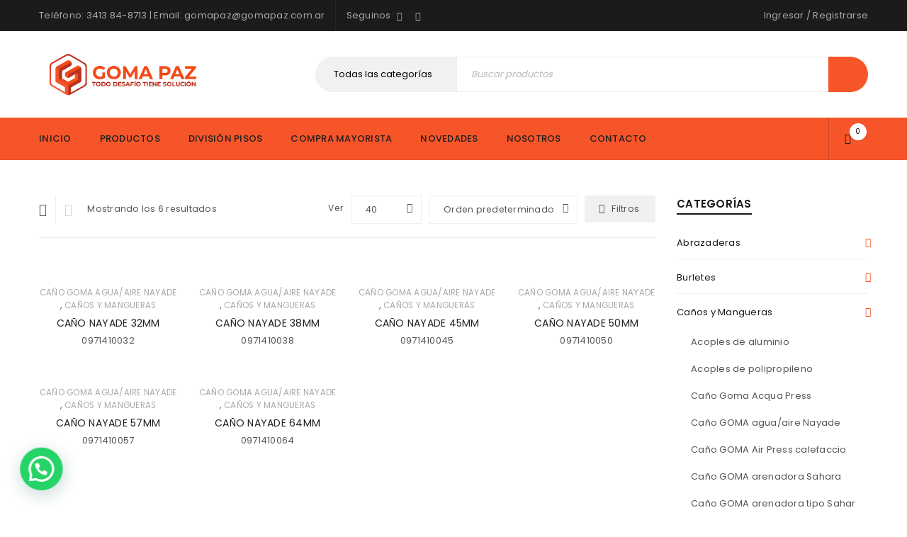

--- FILE ---
content_type: text/html; charset=UTF-8
request_url: https://gomapaz.com.ar/categoria/canos-y-mangueras/cano-goma-agua-aire-nayade/
body_size: 35018
content:
<!DOCTYPE html>
<html lang="es">
<head>
		<meta charset="UTF-8" />

			<meta name="viewport" content="width=device-width, initial-scale=1.0, maximum-scale=1" />
	
	<link rel="profile" href="//gmpg.org/xfn/11" />
	<title>Caño GOMA agua/aire Nayade | Goma Paz | Pisos, Higiene y Seguridad Industrial, Mangueras y Caños</title>
<meta name='robots' content='max-image-preview:large' />
<link rel='dns-prefetch' href='//www.googletagmanager.com' />
<link rel='dns-prefetch' href='//fonts.googleapis.com' />
<link rel='preconnect' href='https://fonts.gstatic.com' crossorigin />
<link rel="alternate" type="application/rss+xml" title="Goma Paz | Pisos, Higiene y Seguridad Industrial, Mangueras y Caños &raquo; Feed" href="https://gomapaz.com.ar/feed/" />
<link rel="alternate" type="application/rss+xml" title="Goma Paz | Pisos, Higiene y Seguridad Industrial, Mangueras y Caños &raquo; Feed de los comentarios" href="https://gomapaz.com.ar/comments/feed/" />
<link rel="alternate" type="application/rss+xml" title="Goma Paz | Pisos, Higiene y Seguridad Industrial, Mangueras y Caños &raquo; Caño GOMA agua/aire Nayade Categoría Feed" href="https://gomapaz.com.ar/categoria/canos-y-mangueras/cano-goma-agua-aire-nayade/feed/" />
<script type="text/javascript">
/* <![CDATA[ */
window._wpemojiSettings = {"baseUrl":"https:\/\/s.w.org\/images\/core\/emoji\/14.0.0\/72x72\/","ext":".png","svgUrl":"https:\/\/s.w.org\/images\/core\/emoji\/14.0.0\/svg\/","svgExt":".svg","source":{"concatemoji":"https:\/\/gomapaz.com.ar\/wp-includes\/js\/wp-emoji-release.min.js?ver=5bd10258d6f40e476911fb034bb5412c"}};
/*! This file is auto-generated */
!function(i,n){var o,s,e;function c(e){try{var t={supportTests:e,timestamp:(new Date).valueOf()};sessionStorage.setItem(o,JSON.stringify(t))}catch(e){}}function p(e,t,n){e.clearRect(0,0,e.canvas.width,e.canvas.height),e.fillText(t,0,0);var t=new Uint32Array(e.getImageData(0,0,e.canvas.width,e.canvas.height).data),r=(e.clearRect(0,0,e.canvas.width,e.canvas.height),e.fillText(n,0,0),new Uint32Array(e.getImageData(0,0,e.canvas.width,e.canvas.height).data));return t.every(function(e,t){return e===r[t]})}function u(e,t,n){switch(t){case"flag":return n(e,"\ud83c\udff3\ufe0f\u200d\u26a7\ufe0f","\ud83c\udff3\ufe0f\u200b\u26a7\ufe0f")?!1:!n(e,"\ud83c\uddfa\ud83c\uddf3","\ud83c\uddfa\u200b\ud83c\uddf3")&&!n(e,"\ud83c\udff4\udb40\udc67\udb40\udc62\udb40\udc65\udb40\udc6e\udb40\udc67\udb40\udc7f","\ud83c\udff4\u200b\udb40\udc67\u200b\udb40\udc62\u200b\udb40\udc65\u200b\udb40\udc6e\u200b\udb40\udc67\u200b\udb40\udc7f");case"emoji":return!n(e,"\ud83e\udef1\ud83c\udffb\u200d\ud83e\udef2\ud83c\udfff","\ud83e\udef1\ud83c\udffb\u200b\ud83e\udef2\ud83c\udfff")}return!1}function f(e,t,n){var r="undefined"!=typeof WorkerGlobalScope&&self instanceof WorkerGlobalScope?new OffscreenCanvas(300,150):i.createElement("canvas"),a=r.getContext("2d",{willReadFrequently:!0}),o=(a.textBaseline="top",a.font="600 32px Arial",{});return e.forEach(function(e){o[e]=t(a,e,n)}),o}function t(e){var t=i.createElement("script");t.src=e,t.defer=!0,i.head.appendChild(t)}"undefined"!=typeof Promise&&(o="wpEmojiSettingsSupports",s=["flag","emoji"],n.supports={everything:!0,everythingExceptFlag:!0},e=new Promise(function(e){i.addEventListener("DOMContentLoaded",e,{once:!0})}),new Promise(function(t){var n=function(){try{var e=JSON.parse(sessionStorage.getItem(o));if("object"==typeof e&&"number"==typeof e.timestamp&&(new Date).valueOf()<e.timestamp+604800&&"object"==typeof e.supportTests)return e.supportTests}catch(e){}return null}();if(!n){if("undefined"!=typeof Worker&&"undefined"!=typeof OffscreenCanvas&&"undefined"!=typeof URL&&URL.createObjectURL&&"undefined"!=typeof Blob)try{var e="postMessage("+f.toString()+"("+[JSON.stringify(s),u.toString(),p.toString()].join(",")+"));",r=new Blob([e],{type:"text/javascript"}),a=new Worker(URL.createObjectURL(r),{name:"wpTestEmojiSupports"});return void(a.onmessage=function(e){c(n=e.data),a.terminate(),t(n)})}catch(e){}c(n=f(s,u,p))}t(n)}).then(function(e){for(var t in e)n.supports[t]=e[t],n.supports.everything=n.supports.everything&&n.supports[t],"flag"!==t&&(n.supports.everythingExceptFlag=n.supports.everythingExceptFlag&&n.supports[t]);n.supports.everythingExceptFlag=n.supports.everythingExceptFlag&&!n.supports.flag,n.DOMReady=!1,n.readyCallback=function(){n.DOMReady=!0}}).then(function(){return e}).then(function(){var e;n.supports.everything||(n.readyCallback(),(e=n.source||{}).concatemoji?t(e.concatemoji):e.wpemoji&&e.twemoji&&(t(e.twemoji),t(e.wpemoji)))}))}((window,document),window._wpemojiSettings);
/* ]]> */
</script>
<style id='wp-emoji-styles-inline-css' type='text/css'>

	img.wp-smiley, img.emoji {
		display: inline !important;
		border: none !important;
		box-shadow: none !important;
		height: 1em !important;
		width: 1em !important;
		margin: 0 0.07em !important;
		vertical-align: -0.1em !important;
		background: none !important;
		padding: 0 !important;
	}
</style>
<link rel='stylesheet' id='wp-block-library-css' href='https://gomapaz.com.ar/wp-includes/css/dist/block-library/style.min.css?ver=5bd10258d6f40e476911fb034bb5412c' type='text/css' media='all' />
<style id='joinchat-button-style-inline-css' type='text/css'>
.wp-block-joinchat-button{border:none!important;text-align:center}.wp-block-joinchat-button figure{display:table;margin:0 auto;padding:0}.wp-block-joinchat-button figcaption{font:normal normal 400 .6em/2em var(--wp--preset--font-family--system-font,sans-serif);margin:0;padding:0}.wp-block-joinchat-button .joinchat-button__qr{background-color:#fff;border:6px solid #25d366;border-radius:30px;box-sizing:content-box;display:block;height:200px;margin:auto;overflow:hidden;padding:10px;width:200px}.wp-block-joinchat-button .joinchat-button__qr canvas,.wp-block-joinchat-button .joinchat-button__qr img{display:block;margin:auto}.wp-block-joinchat-button .joinchat-button__link{align-items:center;background-color:#25d366;border:6px solid #25d366;border-radius:30px;display:inline-flex;flex-flow:row nowrap;justify-content:center;line-height:1.25em;margin:0 auto;text-decoration:none}.wp-block-joinchat-button .joinchat-button__link:before{background:transparent var(--joinchat-ico) no-repeat center;background-size:100%;content:"";display:block;height:1.5em;margin:-.75em .75em -.75em 0;width:1.5em}.wp-block-joinchat-button figure+.joinchat-button__link{margin-top:10px}@media (orientation:landscape)and (min-height:481px),(orientation:portrait)and (min-width:481px){.wp-block-joinchat-button.joinchat-button--qr-only figure+.joinchat-button__link{display:none}}@media (max-width:480px),(orientation:landscape)and (max-height:480px){.wp-block-joinchat-button figure{display:none}}

</style>
<style id='classic-theme-styles-inline-css' type='text/css'>
/*! This file is auto-generated */
.wp-block-button__link{color:#fff;background-color:#32373c;border-radius:9999px;box-shadow:none;text-decoration:none;padding:calc(.667em + 2px) calc(1.333em + 2px);font-size:1.125em}.wp-block-file__button{background:#32373c;color:#fff;text-decoration:none}
</style>
<style id='global-styles-inline-css' type='text/css'>
body{--wp--preset--color--black: #000000;--wp--preset--color--cyan-bluish-gray: #abb8c3;--wp--preset--color--white: #ffffff;--wp--preset--color--pale-pink: #f78da7;--wp--preset--color--vivid-red: #cf2e2e;--wp--preset--color--luminous-vivid-orange: #ff6900;--wp--preset--color--luminous-vivid-amber: #fcb900;--wp--preset--color--light-green-cyan: #7bdcb5;--wp--preset--color--vivid-green-cyan: #00d084;--wp--preset--color--pale-cyan-blue: #8ed1fc;--wp--preset--color--vivid-cyan-blue: #0693e3;--wp--preset--color--vivid-purple: #9b51e0;--wp--preset--gradient--vivid-cyan-blue-to-vivid-purple: linear-gradient(135deg,rgba(6,147,227,1) 0%,rgb(155,81,224) 100%);--wp--preset--gradient--light-green-cyan-to-vivid-green-cyan: linear-gradient(135deg,rgb(122,220,180) 0%,rgb(0,208,130) 100%);--wp--preset--gradient--luminous-vivid-amber-to-luminous-vivid-orange: linear-gradient(135deg,rgba(252,185,0,1) 0%,rgba(255,105,0,1) 100%);--wp--preset--gradient--luminous-vivid-orange-to-vivid-red: linear-gradient(135deg,rgba(255,105,0,1) 0%,rgb(207,46,46) 100%);--wp--preset--gradient--very-light-gray-to-cyan-bluish-gray: linear-gradient(135deg,rgb(238,238,238) 0%,rgb(169,184,195) 100%);--wp--preset--gradient--cool-to-warm-spectrum: linear-gradient(135deg,rgb(74,234,220) 0%,rgb(151,120,209) 20%,rgb(207,42,186) 40%,rgb(238,44,130) 60%,rgb(251,105,98) 80%,rgb(254,248,76) 100%);--wp--preset--gradient--blush-light-purple: linear-gradient(135deg,rgb(255,206,236) 0%,rgb(152,150,240) 100%);--wp--preset--gradient--blush-bordeaux: linear-gradient(135deg,rgb(254,205,165) 0%,rgb(254,45,45) 50%,rgb(107,0,62) 100%);--wp--preset--gradient--luminous-dusk: linear-gradient(135deg,rgb(255,203,112) 0%,rgb(199,81,192) 50%,rgb(65,88,208) 100%);--wp--preset--gradient--pale-ocean: linear-gradient(135deg,rgb(255,245,203) 0%,rgb(182,227,212) 50%,rgb(51,167,181) 100%);--wp--preset--gradient--electric-grass: linear-gradient(135deg,rgb(202,248,128) 0%,rgb(113,206,126) 100%);--wp--preset--gradient--midnight: linear-gradient(135deg,rgb(2,3,129) 0%,rgb(40,116,252) 100%);--wp--preset--font-size--small: 13px;--wp--preset--font-size--medium: 20px;--wp--preset--font-size--large: 36px;--wp--preset--font-size--x-large: 42px;--wp--preset--spacing--20: 0.44rem;--wp--preset--spacing--30: 0.67rem;--wp--preset--spacing--40: 1rem;--wp--preset--spacing--50: 1.5rem;--wp--preset--spacing--60: 2.25rem;--wp--preset--spacing--70: 3.38rem;--wp--preset--spacing--80: 5.06rem;--wp--preset--shadow--natural: 6px 6px 9px rgba(0, 0, 0, 0.2);--wp--preset--shadow--deep: 12px 12px 50px rgba(0, 0, 0, 0.4);--wp--preset--shadow--sharp: 6px 6px 0px rgba(0, 0, 0, 0.2);--wp--preset--shadow--outlined: 6px 6px 0px -3px rgba(255, 255, 255, 1), 6px 6px rgba(0, 0, 0, 1);--wp--preset--shadow--crisp: 6px 6px 0px rgba(0, 0, 0, 1);}:where(.is-layout-flex){gap: 0.5em;}:where(.is-layout-grid){gap: 0.5em;}body .is-layout-flow > .alignleft{float: left;margin-inline-start: 0;margin-inline-end: 2em;}body .is-layout-flow > .alignright{float: right;margin-inline-start: 2em;margin-inline-end: 0;}body .is-layout-flow > .aligncenter{margin-left: auto !important;margin-right: auto !important;}body .is-layout-constrained > .alignleft{float: left;margin-inline-start: 0;margin-inline-end: 2em;}body .is-layout-constrained > .alignright{float: right;margin-inline-start: 2em;margin-inline-end: 0;}body .is-layout-constrained > .aligncenter{margin-left: auto !important;margin-right: auto !important;}body .is-layout-constrained > :where(:not(.alignleft):not(.alignright):not(.alignfull)){max-width: var(--wp--style--global--content-size);margin-left: auto !important;margin-right: auto !important;}body .is-layout-constrained > .alignwide{max-width: var(--wp--style--global--wide-size);}body .is-layout-flex{display: flex;}body .is-layout-flex{flex-wrap: wrap;align-items: center;}body .is-layout-flex > *{margin: 0;}body .is-layout-grid{display: grid;}body .is-layout-grid > *{margin: 0;}:where(.wp-block-columns.is-layout-flex){gap: 2em;}:where(.wp-block-columns.is-layout-grid){gap: 2em;}:where(.wp-block-post-template.is-layout-flex){gap: 1.25em;}:where(.wp-block-post-template.is-layout-grid){gap: 1.25em;}.has-black-color{color: var(--wp--preset--color--black) !important;}.has-cyan-bluish-gray-color{color: var(--wp--preset--color--cyan-bluish-gray) !important;}.has-white-color{color: var(--wp--preset--color--white) !important;}.has-pale-pink-color{color: var(--wp--preset--color--pale-pink) !important;}.has-vivid-red-color{color: var(--wp--preset--color--vivid-red) !important;}.has-luminous-vivid-orange-color{color: var(--wp--preset--color--luminous-vivid-orange) !important;}.has-luminous-vivid-amber-color{color: var(--wp--preset--color--luminous-vivid-amber) !important;}.has-light-green-cyan-color{color: var(--wp--preset--color--light-green-cyan) !important;}.has-vivid-green-cyan-color{color: var(--wp--preset--color--vivid-green-cyan) !important;}.has-pale-cyan-blue-color{color: var(--wp--preset--color--pale-cyan-blue) !important;}.has-vivid-cyan-blue-color{color: var(--wp--preset--color--vivid-cyan-blue) !important;}.has-vivid-purple-color{color: var(--wp--preset--color--vivid-purple) !important;}.has-black-background-color{background-color: var(--wp--preset--color--black) !important;}.has-cyan-bluish-gray-background-color{background-color: var(--wp--preset--color--cyan-bluish-gray) !important;}.has-white-background-color{background-color: var(--wp--preset--color--white) !important;}.has-pale-pink-background-color{background-color: var(--wp--preset--color--pale-pink) !important;}.has-vivid-red-background-color{background-color: var(--wp--preset--color--vivid-red) !important;}.has-luminous-vivid-orange-background-color{background-color: var(--wp--preset--color--luminous-vivid-orange) !important;}.has-luminous-vivid-amber-background-color{background-color: var(--wp--preset--color--luminous-vivid-amber) !important;}.has-light-green-cyan-background-color{background-color: var(--wp--preset--color--light-green-cyan) !important;}.has-vivid-green-cyan-background-color{background-color: var(--wp--preset--color--vivid-green-cyan) !important;}.has-pale-cyan-blue-background-color{background-color: var(--wp--preset--color--pale-cyan-blue) !important;}.has-vivid-cyan-blue-background-color{background-color: var(--wp--preset--color--vivid-cyan-blue) !important;}.has-vivid-purple-background-color{background-color: var(--wp--preset--color--vivid-purple) !important;}.has-black-border-color{border-color: var(--wp--preset--color--black) !important;}.has-cyan-bluish-gray-border-color{border-color: var(--wp--preset--color--cyan-bluish-gray) !important;}.has-white-border-color{border-color: var(--wp--preset--color--white) !important;}.has-pale-pink-border-color{border-color: var(--wp--preset--color--pale-pink) !important;}.has-vivid-red-border-color{border-color: var(--wp--preset--color--vivid-red) !important;}.has-luminous-vivid-orange-border-color{border-color: var(--wp--preset--color--luminous-vivid-orange) !important;}.has-luminous-vivid-amber-border-color{border-color: var(--wp--preset--color--luminous-vivid-amber) !important;}.has-light-green-cyan-border-color{border-color: var(--wp--preset--color--light-green-cyan) !important;}.has-vivid-green-cyan-border-color{border-color: var(--wp--preset--color--vivid-green-cyan) !important;}.has-pale-cyan-blue-border-color{border-color: var(--wp--preset--color--pale-cyan-blue) !important;}.has-vivid-cyan-blue-border-color{border-color: var(--wp--preset--color--vivid-cyan-blue) !important;}.has-vivid-purple-border-color{border-color: var(--wp--preset--color--vivid-purple) !important;}.has-vivid-cyan-blue-to-vivid-purple-gradient-background{background: var(--wp--preset--gradient--vivid-cyan-blue-to-vivid-purple) !important;}.has-light-green-cyan-to-vivid-green-cyan-gradient-background{background: var(--wp--preset--gradient--light-green-cyan-to-vivid-green-cyan) !important;}.has-luminous-vivid-amber-to-luminous-vivid-orange-gradient-background{background: var(--wp--preset--gradient--luminous-vivid-amber-to-luminous-vivid-orange) !important;}.has-luminous-vivid-orange-to-vivid-red-gradient-background{background: var(--wp--preset--gradient--luminous-vivid-orange-to-vivid-red) !important;}.has-very-light-gray-to-cyan-bluish-gray-gradient-background{background: var(--wp--preset--gradient--very-light-gray-to-cyan-bluish-gray) !important;}.has-cool-to-warm-spectrum-gradient-background{background: var(--wp--preset--gradient--cool-to-warm-spectrum) !important;}.has-blush-light-purple-gradient-background{background: var(--wp--preset--gradient--blush-light-purple) !important;}.has-blush-bordeaux-gradient-background{background: var(--wp--preset--gradient--blush-bordeaux) !important;}.has-luminous-dusk-gradient-background{background: var(--wp--preset--gradient--luminous-dusk) !important;}.has-pale-ocean-gradient-background{background: var(--wp--preset--gradient--pale-ocean) !important;}.has-electric-grass-gradient-background{background: var(--wp--preset--gradient--electric-grass) !important;}.has-midnight-gradient-background{background: var(--wp--preset--gradient--midnight) !important;}.has-small-font-size{font-size: var(--wp--preset--font-size--small) !important;}.has-medium-font-size{font-size: var(--wp--preset--font-size--medium) !important;}.has-large-font-size{font-size: var(--wp--preset--font-size--large) !important;}.has-x-large-font-size{font-size: var(--wp--preset--font-size--x-large) !important;}
.is-style-outline.is-style-outline.wp-block-button .wp-block-button__link{background: transparent none;border-color: currentColor;border-width: 2px;border-style: solid;color: currentColor;padding-top: 0.667em;padding-right: 1.33em;padding-bottom: 0.667em;padding-left: 1.33em;}
.is-style-rounded.is-style-rounded.wp-block-site-logo{border-radius: 9999px;}
.wp-block-navigation a:where(:not(.wp-element-button)){color: inherit;}
:where(.wp-block-post-template.is-layout-flex){gap: 1.25em;}:where(.wp-block-post-template.is-layout-grid){gap: 1.25em;}
:where(.wp-block-columns.is-layout-flex){gap: 2em;}:where(.wp-block-columns.is-layout-grid){gap: 2em;}
.wp-block-pullquote{font-size: 1.5em;line-height: 1.6;}
</style>
<link rel='stylesheet' id='contact-form-7-css' href='https://gomapaz.com.ar/wp-content/plugins/contact-form-7/includes/css/styles.css?ver=5.9.4' type='text/css' media='all' />
<style id='contact-form-7-inline-css' type='text/css'>
.wpcf7 .wpcf7-recaptcha iframe {margin-bottom: 0;}.wpcf7 .wpcf7-recaptcha[data-align="center"] > div {margin: 0 auto;}.wpcf7 .wpcf7-recaptcha[data-align="right"] > div {margin: 0 0 0 auto;}
</style>
<link rel='stylesheet' id='wpcf7-redirect-script-frontend-css' href='https://gomapaz.com.ar/wp-content/plugins/wpcf7-redirect/build/css/wpcf7-redirect-frontend.min.css?ver=1.1' type='text/css' media='all' />
<link rel='stylesheet' id='grw_css-css' href='https://gomapaz.com.ar/wp-content/plugins/google-reviews-ratings/static/css/google-review.css?ver=5bd10258d6f40e476911fb034bb5412c' type='text/css' media='all' />
<link rel='stylesheet' id='plugin_style_css-css' href='https://gomapaz.com.ar/wp-content/plugins/google-reviews-ratings/static/css/plugin-style.css?ver=5bd10258d6f40e476911fb034bb5412c' type='text/css' media='all' />
<link rel='stylesheet' id='afwhp-front-css' href='https://gomapaz.com.ar/wp-content/plugins/hide-price-add-to-cart-button/front/../assets/css/afwhp_front.css?ver=1.0' type='text/css' media='all' />
<link rel='stylesheet' id='js_composer_front-css' href='https://gomapaz.com.ar/wp-content/plugins/js_composer/assets/css/js_composer.min.css?ver=6.1' type='text/css' media='all' />
<link rel='stylesheet' id='ts-shortcode-css' href='https://gomapaz.com.ar/wp-content/plugins/themesky/css/shortcode.css?ver=1.2.0' type='text/css' media='all' />
<link rel='stylesheet' id='owl-carousel-css' href='https://gomapaz.com.ar/wp-content/plugins/themesky/css/owl.carousel.css?ver=1.2.0' type='text/css' media='all' />
<link rel='stylesheet' id='woocommerce-layout-css' href='https://gomapaz.com.ar/wp-content/plugins/woocommerce/assets/css/woocommerce-layout.css?ver=8.8.5' type='text/css' media='all' />
<link rel='stylesheet' id='woocommerce-smallscreen-css' href='https://gomapaz.com.ar/wp-content/plugins/woocommerce/assets/css/woocommerce-smallscreen.css?ver=8.8.5' type='text/css' media='only screen and (max-width: 768px)' />
<link rel='stylesheet' id='woocommerce-general-css' href='https://gomapaz.com.ar/wp-content/plugins/woocommerce/assets/css/woocommerce.css?ver=8.8.5' type='text/css' media='all' />
<style id='woocommerce-inline-inline-css' type='text/css'>
.woocommerce form .form-row .required { visibility: visible; }
</style>
<link rel='stylesheet' id='joinchat-css' href='https://gomapaz.com.ar/wp-content/plugins/creame-whatsapp-me/public/css/joinchat.min.css?ver=5.1.5' type='text/css' media='all' />
<style id='joinchat-inline-css' type='text/css'>
.joinchat{--red:27;--green:163;--blue:86;--bw:100}
</style>
<link rel="preload" as="style" href="https://fonts.googleapis.com/css?family=Poppins:400,600,500%7CDamion:400&#038;subset=latin&#038;display=swap&#038;ver=1709158006" /><link rel="stylesheet" href="https://fonts.googleapis.com/css?family=Poppins:400,600,500%7CDamion:400&#038;subset=latin&#038;display=swap&#038;ver=1709158006" media="print" onload="this.media='all'"><noscript><link rel="stylesheet" href="https://fonts.googleapis.com/css?family=Poppins:400,600,500%7CDamion:400&#038;subset=latin&#038;display=swap&#038;ver=1709158006" /></noscript><link rel='stylesheet' id='font-awesome-css' href='https://gomapaz.com.ar/wp-content/themes/upstore/css/font-awesome.css?ver=1.4.9' type='text/css' media='all' />
<link rel='stylesheet' id='upstore-reset-css' href='https://gomapaz.com.ar/wp-content/themes/upstore/css/reset.css?ver=1.4.9' type='text/css' media='all' />
<style id='upstore-reset-inline-css' type='text/css'>
.products.list .short-description.list{display: inline-block !important;}.products.grid .short-description.grid{display: inline-block !important;}
</style>
<link rel='stylesheet' id='upstore-style-css' href='https://gomapaz.com.ar/wp-content/themes/upstore/style.css?ver=1.4.9' type='text/css' media='all' />
<style id='upstore-style-inline-css' type='text/css'>
.menu-item-12190 > ul.sub-menu:before{background-image: url(https://gomapaz.com.ar/wp-content/uploads/2020/05/Logo-Goma.png);background-repeat: no-repeat;background-position: right bottom;}
</style>
<link rel='stylesheet' id='upstore-responsive-css' href='https://gomapaz.com.ar/wp-content/themes/upstore/css/responsive.css?ver=1.4.9' type='text/css' media='all' />
<link rel='stylesheet' id='prettyphoto-css' href='https://gomapaz.com.ar/wp-content/plugins/js_composer/assets/lib/prettyphoto/css/prettyPhoto.min.css?ver=6.1' type='text/css' media='all' />
<link rel='stylesheet' id='select2-css' href='https://gomapaz.com.ar/wp-content/plugins/woocommerce/assets/css/select2.css?ver=8.8.5' type='text/css' media='all' />
<link rel='stylesheet' id='upstore-dynamic-css-css' href='https://gomapaz.com.ar/wp-content/uploads/upstore.css?ver=1709158006' type='text/css' media='all' />
<script type="text/javascript" src="https://gomapaz.com.ar/wp-includes/js/jquery/jquery.min.js?ver=3.7.1" id="jquery-core-js"></script>
<script type="text/javascript" src="https://gomapaz.com.ar/wp-includes/js/jquery/jquery-migrate.min.js?ver=3.4.1" id="jquery-migrate-js"></script>
<script type="text/javascript" src="https://gomapaz.com.ar/wp-content/plugins/google-reviews-ratings/static/js/wpac-time.js?ver=5bd10258d6f40e476911fb034bb5412c" id="wpac_time_js-js"></script>
<script type="text/javascript" id="afwhp-frontj-js-extra">
/* <![CDATA[ */
var afwhp_phpvars = {"admin_url":"https:\/\/gomapaz.com.ar\/wp-admin\/admin-ajax.php","nonce":"613a049915"};
/* ]]> */
</script>
<script type="text/javascript" src="https://gomapaz.com.ar/wp-content/plugins/hide-price-add-to-cart-button/front/../assets/js/afwhp_front.js?ver=1.0" id="afwhp-frontj-js"></script>
<script type="text/javascript" src="https://gomapaz.com.ar/wp-content/plugins/hide-price-add-to-cart-button/front/../assets/js/jquery.popupoverlay.js?ver=1.0" id="afwhp-popup-js"></script>
<script type="text/javascript" src="https://gomapaz.com.ar/wp-content/plugins/woocommerce/assets/js/jquery-blockui/jquery.blockUI.min.js?ver=2.7.0-wc.8.8.5" id="jquery-blockui-js" data-wp-strategy="defer"></script>
<script type="text/javascript" id="wc-add-to-cart-js-extra">
/* <![CDATA[ */
var wc_add_to_cart_params = {"ajax_url":"\/wp-admin\/admin-ajax.php","wc_ajax_url":"\/?wc-ajax=%%endpoint%%","i18n_view_cart":"Ver carrito","cart_url":"https:\/\/gomapaz.com.ar\/carrito\/","is_cart":"","cart_redirect_after_add":"no"};
/* ]]> */
</script>
<script type="text/javascript" src="https://gomapaz.com.ar/wp-content/plugins/woocommerce/assets/js/frontend/add-to-cart.min.js?ver=8.8.5" id="wc-add-to-cart-js" data-wp-strategy="defer"></script>
<script type="text/javascript" src="https://gomapaz.com.ar/wp-content/plugins/woocommerce/assets/js/js-cookie/js.cookie.min.js?ver=2.1.4-wc.8.8.5" id="js-cookie-js" defer="defer" data-wp-strategy="defer"></script>
<script type="text/javascript" id="woocommerce-js-extra">
/* <![CDATA[ */
var woocommerce_params = {"ajax_url":"\/wp-admin\/admin-ajax.php","wc_ajax_url":"\/?wc-ajax=%%endpoint%%"};
/* ]]> */
</script>
<script type="text/javascript" src="https://gomapaz.com.ar/wp-content/plugins/woocommerce/assets/js/frontend/woocommerce.min.js?ver=8.8.5" id="woocommerce-js" defer="defer" data-wp-strategy="defer"></script>
<script type="text/javascript" src="https://gomapaz.com.ar/wp-content/plugins/js_composer/assets/js/vendors/woocommerce-add-to-cart.js?ver=6.1" id="vc_woocommerce-add-to-cart-js-js"></script>

<!-- Fragmento de código de la etiqueta de Google (gtag.js) añadida por Site Kit -->

<!-- Fragmento de código de Google Analytics añadido por Site Kit -->
<script type="text/javascript" src="https://www.googletagmanager.com/gtag/js?id=G-EP9VF7P1E1" id="google_gtagjs-js" async></script>
<script type="text/javascript" id="google_gtagjs-js-after">
/* <![CDATA[ */
window.dataLayer = window.dataLayer || [];function gtag(){dataLayer.push(arguments);}
gtag("set","linker",{"domains":["gomapaz.com.ar"]});
gtag("js", new Date());
gtag("set", "developer_id.dZTNiMT", true);
gtag("config", "G-EP9VF7P1E1");
/* ]]> */
</script>

<!-- Finalizar fragmento de código de la etiqueta de Google (gtags.js) añadida por Site Kit -->
<link rel="https://api.w.org/" href="https://gomapaz.com.ar/wp-json/" /><link rel="alternate" type="application/json" href="https://gomapaz.com.ar/wp-json/wp/v2/product_cat/1019" /><link rel="EditURI" type="application/rsd+xml" title="RSD" href="https://gomapaz.com.ar/xmlrpc.php?rsd" />
<meta name="generator" content="Redux 4.4.16" /><meta name="generator" content="Site Kit by Google 1.126.0" /><!-- HFCM by 99 Robots - Snippet # 1: Tracking Ads -->
<!-- Google tag (gtag.js) -->
<script async src="https://www.googletagmanager.com/gtag/js?id=AW-11247338536"></script>
<script>
  window.dataLayer = window.dataLayer || [];
  function gtag(){dataLayer.push(arguments);}
  gtag('js', new Date());

  gtag('config', 'AW-11247338536');
</script>
<!-- /end HFCM by 99 Robots -->
<style type="text/css" data-type="vc_shortcodes-custom-css">.vc_custom_1516786620313{padding-top: 80px !important;padding-bottom: 40px !important;}.vc_custom_1510719133094{margin-bottom: -30px !important;}.vc_custom_1516785517103{margin-bottom: 30px !important;}.vc_custom_1516785522616{margin-bottom: 30px !important;}.vc_custom_1516785527783{margin-bottom: 30px !important;}.vc_custom_1499229007621{margin-bottom: 0px !important;padding-top: 15px !important;}.vc_custom_1499399312248{margin-bottom: 0px !important;}</style><!-- sitelink-search-box Schema optimized by Schema Pro --><script type="application/ld+json">{"@context":"https:\/\/schema.org","@type":"WebSite","name":"Goma Paz | Pisos, Higiene y Seguridad Industrial, Mangueras y Ca\u00f1os","url":"https:\/\/gomapaz.com.ar","potentialAction":[{"@type":"SearchAction","target":"https:\/\/gomapaz.com.ar\/?s={search_term_string}","query-input":"required name=search_term_string"}]}</script><!-- / sitelink-search-box Schema optimized by Schema Pro --><!-- breadcrumb Schema optimized by Schema Pro --><script type="application/ld+json">{"@context":"https:\/\/schema.org","@type":"BreadcrumbList","itemListElement":[{"@type":"ListItem","position":1,"item":{"@id":"https:\/\/gomapaz.com.ar\/","name":"Home"}},{"@type":"ListItem","position":2,"item":{"@id":"https:\/\/gomapaz.com.ar\/categoria\/canos-y-mangueras\/","name":"Ca\u00f1os y Mangueras"}},{"@type":"ListItem","position":3,"item":{"@id":"https:\/\/gomapaz.com.ar\/categoria\/canos-y-mangueras\/cano-goma-agua-aire-nayade\/","name":"Ca\u00f1o GOMA agua\/aire Nayade"}}]}</script><!-- / breadcrumb Schema optimized by Schema Pro -->		<script>
			( function() {
				window.onpageshow = function( event ) {
					// Defined window.wpforms means that a form exists on a page.
					// If so and back/forward button has been clicked,
					// force reload a page to prevent the submit button state stuck.
					if ( typeof window.wpforms !== 'undefined' && event.persisted ) {
						window.location.reload();
					}
				};
			}() );
		</script>
			<noscript><style>.woocommerce-product-gallery{ opacity: 1 !important; }</style></noscript>
	<style type="text/css">.recentcomments a{display:inline !important;padding:0 !important;margin:0 !important;}</style><meta name="generator" content="Powered by WPBakery Page Builder - drag and drop page builder for WordPress."/>
<meta name="generator" content="Powered by Slider Revolution 6.6.12 - responsive, Mobile-Friendly Slider Plugin for WordPress with comfortable drag and drop interface." />
			<style id="wpsp-style-frontend"></style>
			<link rel="icon" href="https://gomapaz.com.ar/wp-content/uploads/2020/05/cropped-Favicon-32x32.png" sizes="32x32" />
<link rel="icon" href="https://gomapaz.com.ar/wp-content/uploads/2020/05/cropped-Favicon-192x192.png" sizes="192x192" />
<link rel="apple-touch-icon" href="https://gomapaz.com.ar/wp-content/uploads/2020/05/cropped-Favicon-180x180.png" />
<meta name="msapplication-TileImage" content="https://gomapaz.com.ar/wp-content/uploads/2020/05/cropped-Favicon-270x270.png" />
<script>function setREVStartSize(e){
			//window.requestAnimationFrame(function() {
				window.RSIW = window.RSIW===undefined ? window.innerWidth : window.RSIW;
				window.RSIH = window.RSIH===undefined ? window.innerHeight : window.RSIH;
				try {
					var pw = document.getElementById(e.c).parentNode.offsetWidth,
						newh;
					pw = pw===0 || isNaN(pw) || (e.l=="fullwidth" || e.layout=="fullwidth") ? window.RSIW : pw;
					e.tabw = e.tabw===undefined ? 0 : parseInt(e.tabw);
					e.thumbw = e.thumbw===undefined ? 0 : parseInt(e.thumbw);
					e.tabh = e.tabh===undefined ? 0 : parseInt(e.tabh);
					e.thumbh = e.thumbh===undefined ? 0 : parseInt(e.thumbh);
					e.tabhide = e.tabhide===undefined ? 0 : parseInt(e.tabhide);
					e.thumbhide = e.thumbhide===undefined ? 0 : parseInt(e.thumbhide);
					e.mh = e.mh===undefined || e.mh=="" || e.mh==="auto" ? 0 : parseInt(e.mh,0);
					if(e.layout==="fullscreen" || e.l==="fullscreen")
						newh = Math.max(e.mh,window.RSIH);
					else{
						e.gw = Array.isArray(e.gw) ? e.gw : [e.gw];
						for (var i in e.rl) if (e.gw[i]===undefined || e.gw[i]===0) e.gw[i] = e.gw[i-1];
						e.gh = e.el===undefined || e.el==="" || (Array.isArray(e.el) && e.el.length==0)? e.gh : e.el;
						e.gh = Array.isArray(e.gh) ? e.gh : [e.gh];
						for (var i in e.rl) if (e.gh[i]===undefined || e.gh[i]===0) e.gh[i] = e.gh[i-1];
											
						var nl = new Array(e.rl.length),
							ix = 0,
							sl;
						e.tabw = e.tabhide>=pw ? 0 : e.tabw;
						e.thumbw = e.thumbhide>=pw ? 0 : e.thumbw;
						e.tabh = e.tabhide>=pw ? 0 : e.tabh;
						e.thumbh = e.thumbhide>=pw ? 0 : e.thumbh;
						for (var i in e.rl) nl[i] = e.rl[i]<window.RSIW ? 0 : e.rl[i];
						sl = nl[0];
						for (var i in nl) if (sl>nl[i] && nl[i]>0) { sl = nl[i]; ix=i;}
						var m = pw>(e.gw[ix]+e.tabw+e.thumbw) ? 1 : (pw-(e.tabw+e.thumbw)) / (e.gw[ix]);
						newh =  (e.gh[ix] * m) + (e.tabh + e.thumbh);
					}
					var el = document.getElementById(e.c);
					if (el!==null && el) el.style.height = newh+"px";
					el = document.getElementById(e.c+"_wrapper");
					if (el!==null && el) {
						el.style.height = newh+"px";
						el.style.display = "block";
					}
				} catch(e){
					console.log("Failure at Presize of Slider:" + e)
				}
			//});
		  };</script>
<noscript><style> .wpb_animate_when_almost_visible { opacity: 1; }</style></noscript><style id="wpforms-css-vars-root">
				:root {
					--wpforms-field-border-radius: 3px;
--wpforms-field-border-style: solid;
--wpforms-field-border-size: 1px;
--wpforms-field-background-color: #ffffff;
--wpforms-field-border-color: rgba( 0, 0, 0, 0.25 );
--wpforms-field-border-color-spare: rgba( 0, 0, 0, 0.25 );
--wpforms-field-text-color: rgba( 0, 0, 0, 0.7 );
--wpforms-field-menu-color: #ffffff;
--wpforms-label-color: rgba( 0, 0, 0, 0.85 );
--wpforms-label-sublabel-color: rgba( 0, 0, 0, 0.55 );
--wpforms-label-error-color: #d63637;
--wpforms-button-border-radius: 3px;
--wpforms-button-border-style: none;
--wpforms-button-border-size: 1px;
--wpforms-button-background-color: #066aab;
--wpforms-button-border-color: #066aab;
--wpforms-button-text-color: #ffffff;
--wpforms-page-break-color: #066aab;
--wpforms-background-image: none;
--wpforms-background-position: center center;
--wpforms-background-repeat: no-repeat;
--wpforms-background-size: cover;
--wpforms-background-width: 100px;
--wpforms-background-height: 100px;
--wpforms-background-color: rgba( 0, 0, 0, 0 );
--wpforms-background-url: none;
--wpforms-container-padding: 0px;
--wpforms-container-border-style: none;
--wpforms-container-border-width: 1px;
--wpforms-container-border-color: #000000;
--wpforms-container-border-radius: 3px;
--wpforms-field-size-input-height: 43px;
--wpforms-field-size-input-spacing: 15px;
--wpforms-field-size-font-size: 16px;
--wpforms-field-size-line-height: 19px;
--wpforms-field-size-padding-h: 14px;
--wpforms-field-size-checkbox-size: 16px;
--wpforms-field-size-sublabel-spacing: 5px;
--wpforms-field-size-icon-size: 1;
--wpforms-label-size-font-size: 16px;
--wpforms-label-size-line-height: 19px;
--wpforms-label-size-sublabel-font-size: 14px;
--wpforms-label-size-sublabel-line-height: 17px;
--wpforms-button-size-font-size: 17px;
--wpforms-button-size-height: 41px;
--wpforms-button-size-padding-h: 15px;
--wpforms-button-size-margin-top: 10px;
--wpforms-container-shadow-size-box-shadow: none;

				}
			</style></head>
<body data-rsssl=1 class="archive tax-product_cat term-cano-goma-agua-aire-nayade term-1019 theme-upstore woocommerce woocommerce-page woocommerce-no-js wp-schema-pro-2.7.7 wide nav-square ts_desktop product-style-1 no-quickshop no-wishlist no-compare wpb-js-composer js-comp-ver-6.1 vc_responsive">
		<div id="ts-account-modal" class="ts-popup-modal no-registration">
			<div class="overlay"></div>
			<div class="account-container popup-container">
				<span class="close">Close<i class="fa fa-close"></i></span>
				<div class="account-content">
					<div class="woocommerce"><div class="woocommerce-notices-wrapper"></div>

		<h2>Acceder</h2>

		<form class="woocommerce-form woocommerce-form-login login" method="post">

			
			<p class="woocommerce-form-row woocommerce-form-row--wide form-row form-row-wide">
				<label for="username">Nombre de usuario o correo electrónico&nbsp;<span class="required">*</span></label>
				<input type="text" class="woocommerce-Input woocommerce-Input--text input-text" name="username" id="username" autocomplete="username" value="" />			</p>
			<p class="woocommerce-form-row woocommerce-form-row--wide form-row form-row-wide">
				<label for="password">Contraseña&nbsp;<span class="required">*</span></label>
				<input class="woocommerce-Input woocommerce-Input--text input-text" type="password" name="password" id="password" autocomplete="current-password" />
			</p>

			
			<p class="form-row">
				<label class="woocommerce-form__label woocommerce-form__label-for-checkbox woocommerce-form-login__rememberme">
					<input class="woocommerce-form__input woocommerce-form__input-checkbox" name="rememberme" type="checkbox" id="rememberme" value="forever" /> <span>Recuérdame</span>
				</label>
				<input type="hidden" id="woocommerce-login-nonce" name="woocommerce-login-nonce" value="9b39061967" /><input type="hidden" name="_wp_http_referer" value="/categoria/canos-y-mangueras/cano-goma-agua-aire-nayade/" />				<button type="submit" class="woocommerce-button button woocommerce-form-login__submit" name="login" value="Acceso">Acceso</button>
			</p>
			<p class="woocommerce-LostPassword lost_password">
				<a href="https://gomapaz.com.ar/mi-cuenta/contrasena-perdida/">¿Olvidaste la contraseña?</a>
			</p>

			
		</form>


</div>				</div>
			</div>
		</div>
		
<div id="page" class="hfeed site">

			<!-- Store Notice -->
			
		<!-- Page Slider -->
				<div class="mobile-menu-wrapper ts-menu">
			<h4 class="title"></h4>
			<span class="ic-mobile-menu-close-button"><i class="fa fa-bars"></i></span>
			<nav class="mobile-menu"><ul id="menu-menu-goma-paz" class="menu"><li id="menu-item-12186" class="menu-item menu-item-type-post_type menu-item-object-page menu-item-home menu-item-12186 ts-normal-menu">
	<a href="https://gomapaz.com.ar/"><span class="menu-label">Inicio</span></a></li>
<li id="menu-item-12190" class="menu-item menu-item-type-post_type menu-item-object-page menu-item-12190 hide ts-megamenu ts-megamenu-columns-3 parent">
	<a href="https://gomapaz.com.ar/tienda/"><span class="menu-label">Productos</span></a><span class="ts-menu-drop-icon"></span>
<ul class="sub-menu">
<li><div class="ts-megamenu-widgets-container ts-megamenu-container"><ul><li id="nav_menu-1" class="widget widget_nav_menu"><div class="menu-columna-1-container"><ul id="menu-columna-1" class="menu"><li id="menu-item-29723" class="menu-item menu-item-type-taxonomy menu-item-object-product_cat menu-item-29723"><a href="https://gomapaz.com.ar/categoria/abrazaderas/">Abrazaderas</a></li>
<li id="menu-item-29724" class="menu-item menu-item-type-taxonomy menu-item-object-product_cat menu-item-29724"><a href="https://gomapaz.com.ar/categoria/burletes/">Burletes</a></li>
<li id="menu-item-29725" class="menu-item menu-item-type-taxonomy menu-item-object-product_cat current-product_cat-ancestor menu-item-29725"><a href="https://gomapaz.com.ar/categoria/canos-y-mangueras/">Caños y Mangueras</a></li>
<li id="menu-item-29726" class="menu-item menu-item-type-taxonomy menu-item-object-product_cat menu-item-29726"><a href="https://gomapaz.com.ar/categoria/correas/">Correas</a></li>
</ul></div></li>
<li id="nav_menu-2" class="widget widget_nav_menu"><div class="menu-columna-2-container"><ul id="menu-columna-2" class="menu"><li id="menu-item-29729" class="menu-item menu-item-type-taxonomy menu-item-object-product_cat menu-item-29729"><a href="https://gomapaz.com.ar/categoria/goma-en-plancha/">Goma en plancha</a></li>
<li id="menu-item-34739" class="menu-item menu-item-type-custom menu-item-object-custom menu-item-34739"><a href="https://gomapaz.com.ar/categoria/films-polietileno/">Film Polietileno</a></li>
<li id="menu-item-34740" class="menu-item menu-item-type-custom menu-item-object-custom menu-item-34740"><a href="https://gomapaz.com.ar/?s=piso&#038;post_type=product">Pisos</a></li>
<li id="menu-item-29730" class="menu-item menu-item-type-taxonomy menu-item-object-product_cat menu-item-29730"><a href="https://gomapaz.com.ar/categoria/media-sombra/">Media sombra</a></li>
</ul></div></li>
<li id="nav_menu-3" class="widget widget_nav_menu"><div class="menu-columna-3-container"><ul id="menu-columna-3" class="menu"><li id="menu-item-29731" class="menu-item menu-item-type-taxonomy menu-item-object-product_cat menu-item-29731"><a href="https://gomapaz.com.ar/categoria/seguridad-industrial/">Seguridad Industrial</a></li>
<li id="menu-item-29732" class="menu-item menu-item-type-taxonomy menu-item-object-product_cat menu-item-29732"><a href="https://gomapaz.com.ar/categoria/jardin-y-hogar/">Jardín y Hogar</a></li>
<li id="menu-item-29733" class="menu-item menu-item-type-taxonomy menu-item-object-product_cat menu-item-29733"><a href="https://gomapaz.com.ar/categoria/riego/">Riego</a></li>
<li id="menu-item-29734" class="menu-item menu-item-type-taxonomy menu-item-object-product_cat menu-item-29734"><a href="https://gomapaz.com.ar/categoria/varios/">Varios</a></li>
</ul></div></li>
</ul></div></li><li><div class="ts-megamenu-static-html-container ts-megamenu-container">* Asesoramiento <a href="https://web.whatsapp.com/send?phone=5493415951443">online</a></div></li></ul></li>
<li id="menu-item-34741" class="menu-item menu-item-type-post_type menu-item-object-page menu-item-34741 ts-normal-menu">
	<a href="https://gomapaz.com.ar/division-pisos/"><span class="menu-label">División Pisos</span></a></li>
<li id="menu-item-12505" class="menu-item menu-item-type-post_type menu-item-object-page menu-item-12505 ts-normal-menu">
	<a href="https://gomapaz.com.ar/compra-mayorista/"><span class="menu-label">Compra Mayorista</span></a></li>
<li id="menu-item-34704" class="menu-item menu-item-type-custom menu-item-object-custom menu-item-home menu-item-34704 ts-normal-menu">
	<a href="https://gomapaz.com.ar/#instagram"><span class="menu-label">Novedades</span></a></li>
<li id="menu-item-12189" class="menu-item menu-item-type-post_type menu-item-object-page menu-item-12189 ts-normal-menu">
	<a href="https://gomapaz.com.ar/nosotros/"><span class="menu-label">Nosotros</span></a></li>
<li id="menu-item-12188" class="menu-item menu-item-type-post_type menu-item-object-page menu-item-12188 ts-normal-menu">
	<a href="https://gomapaz.com.ar/contacto/"><span class="menu-label">Contacto</span></a></li>
</ul></nav>		</div>
		
		<!-- Shopping Cart Floating Sidebar -->
				<div id="ts-shopping-cart-sidebar" class="ts-floating-sidebar">
			<div class="overlay"></div>
			<div class="ts-sidebar-content">
				<span class="close"><i class="fa fa-remove"></i></span>
				<div class="ts-tiny-cart-wrapper"></div>
			</div>
		</div>
				
		
<header class="ts-header has-sticky">
	<div class="header-container">
		<div class="header-template header-v8 show-cart show-search has-vertical-menu">
			<div class="header-top">
				<div class="container">
					<div class="header-left">
						<span class="ic-mobile-menu-button visible-phone"><i class="fa fa-bars"></i></span>
												<div class="info-desc">Teléfono: 3413 84-8713 | Email: gomapaz@gomapaz.com.ar</div>
												<div class="ts-header-social-icons">
	<span>Seguinos</span>
	<ul>
			
				<li class="facebook">
			<a href="https://www.facebook.com/GomaPazPisos/" target="_blank"><i class="fa fa-facebook"></i></a>
		</li>
		
				
				
				<li class="instagram">
			<a href="https://www.instagram.com/gomapaz/" target="_blank"><i class="fa fa-instagram"></i></a>
		</li>
				
				
		
	</ul>
</div>					</div>
					<div class="header-right">
						
						<span class="ts-group-meta-icon-toggle visible-phone"><i class="fa fa-cog"></i></span>				
						
						<div class="group-meta-header">
							
														<div class="my-account-wrapper">		<div class="ts-tiny-account-wrapper">
			<div class="account-control">
									<a  class="login" href="https://gomapaz.com.ar/mi-cuenta/" title="Ingresar"><span>Ingresar</span></a>
					 / 
					<a class="sign-up" href="https://gomapaz.com.ar/mi-cuenta/" title="Crear nueva cuenta"><span>Registrarse</span></a>
							</div>
					</div>
		
		</div>
														
														
														
								

						</div>
					</div>
				</div>
			</div>
			<div class="header-middle">
				<div class="logo-wrapper visible-ipad">		<div class="logo">
			<a href="https://gomapaz.com.ar/">
			<!-- Main logo -->
							<img src="https://gomapaz.com.ar/wp-content/uploads/2020/05/Logo-Menu-copia.png" alt="Goma Paz | Pisos, Higiene y Seguridad Industrial, Mangueras y Caños" title="Goma Paz | Pisos, Higiene y Seguridad Industrial, Mangueras y Caños" class="normal-logo" />
						
			<!-- Main logo on mobile -->
							<img src="https://gomapaz.com.ar/wp-content/uploads/2020/05/Logo-Menu-copia.png" alt="Goma Paz | Pisos, Higiene y Seguridad Industrial, Mangueras y Caños" title="Goma Paz | Pisos, Higiene y Seguridad Industrial, Mangueras y Caños" class="normal-logo mobile-logo" />
						
			<!-- Sticky logo -->
							<img src="https://gomapaz.com.ar/wp-content/uploads/2020/05/Logo-Sticky.png" alt="Goma Paz | Pisos, Higiene y Seguridad Industrial, Mangueras y Caños" title="Goma Paz | Pisos, Higiene y Seguridad Industrial, Mangueras y Caños" class="normal-logo sticky-logo" />
						
			<!-- Logo Text -->
						</a>
		</div>
		</div>
				<div class="container">
				
					<div class="logo-wrapper">
								<div class="logo">
			<a href="https://gomapaz.com.ar/">
			<!-- Main logo -->
							<img src="https://gomapaz.com.ar/wp-content/uploads/2020/05/Logo-Menu-copia.png" alt="Goma Paz | Pisos, Higiene y Seguridad Industrial, Mangueras y Caños" title="Goma Paz | Pisos, Higiene y Seguridad Industrial, Mangueras y Caños" class="normal-logo" />
						
			<!-- Main logo on mobile -->
							<img src="https://gomapaz.com.ar/wp-content/uploads/2020/05/Logo-Menu-copia.png" alt="Goma Paz | Pisos, Higiene y Seguridad Industrial, Mangueras y Caños" title="Goma Paz | Pisos, Higiene y Seguridad Industrial, Mangueras y Caños" class="normal-logo mobile-logo" />
						
			<!-- Sticky logo -->
							<img src="https://gomapaz.com.ar/wp-content/uploads/2020/05/Logo-Sticky.png" alt="Goma Paz | Pisos, Higiene y Seguridad Industrial, Mangueras y Caños" title="Goma Paz | Pisos, Higiene y Seguridad Industrial, Mangueras y Caños" class="normal-logo sticky-logo" />
						
			<!-- Logo Text -->
						</a>
		</div>
														<div class="shopping-cart-wrapper cart-primary visible-phone">			<div class="ts-tiny-cart-wrapper">
									<a class="cart-control" href="https://gomapaz.com.ar/carrito/" title="Ver carrito de compras">
						<span class="ic-cart"><i class="fa fa-shopping-cart"></i></span>
						<span class="cart-number">0</span>
					</a>
											<span class="cart-drop-icon drop-icon"></span>
																	<div class="cart-dropdown-form dropdown-container">
					<div class="form-content">
													<label>Su carrito se encuentra vacío</label>
											</div>
				</div>
							</div>
		</div>
											</div>
					
										<div class="search-wrapper search-round">		<div class="ts-search-by-category ">
			<form method="get" action="https://gomapaz.com.ar/">
									<select class="select-category" name="term"><option value="">Todas las categorías</option><option value="abrazaderas" >Abrazaderas</option><option value="abrazaderas-acero-inoxidable" >&nbsp;&nbsp;&nbsp;Abrazaderas acero inoxidable</option><option value="abrazaderas-micro-inoxidables" >&nbsp;&nbsp;&nbsp;Abrazaderas micro inoxidables</option><option value="abrazaderas-multi-t" >&nbsp;&nbsp;&nbsp;Abrazaderas multi-t</option><option value="abrazaderas-super-presion" >&nbsp;&nbsp;&nbsp;Abrazaderas super presion</option><option value="abrazaderas-tipo-americana" >&nbsp;&nbsp;&nbsp;Abrazaderas tipo americana</option><option value="abrazaderas-tipo-europeo" >&nbsp;&nbsp;&nbsp;Abrazaderas tipo europeo</option><option value="burletes" >Burletes</option><option value="burletes-autoadhesivos" >&nbsp;&nbsp;&nbsp;Burletes autoadhesivos</option><option value="burletes-de-goma-esponjosa" >&nbsp;&nbsp;&nbsp;Burletes de goma esponjosa</option><option value="burletes-industriales" >&nbsp;&nbsp;&nbsp;Burletes industriales</option><option value="burletes-paravientos" >&nbsp;&nbsp;&nbsp;Burletes paravientos</option><option value="canos-y-mangueras" >Caños y Mangueras</option><option value="acoples-de-aluminio" >&nbsp;&nbsp;&nbsp;Acoples de aluminio</option><option value="acoples-de-polipropileno" >&nbsp;&nbsp;&nbsp;Acoples de polipropileno</option><option value="cano-goma-acqua-press" >&nbsp;&nbsp;&nbsp;Caño Goma Acqua Press</option><option value="cano-goma-agua-aire-nayade" >&nbsp;&nbsp;&nbsp;Caño GOMA agua/aire Nayade</option><option value="cano-goma-air-press-calefaccio" >&nbsp;&nbsp;&nbsp;Caño GOMA Air Press calefaccio</option><option value="cano-goma-arenadora-sahara" >&nbsp;&nbsp;&nbsp;Caño GOMA arenadora Sahara</option><option value="cano-goma-arenadora-tipo-sahar" >&nbsp;&nbsp;&nbsp;Caño GOMA arenadora tipo Sahar</option><option value="cano-goma-bi-cam" >&nbsp;&nbsp;&nbsp;Caño GOMA BI-CAM</option><option value="cano-goma-bitubo-dunlop" >&nbsp;&nbsp;&nbsp;Caño GOMA bitubo Dunlop</option><option value="cano-goma-butilcord" >&nbsp;&nbsp;&nbsp;Caño GOMA Butilcord</option><option value="cano-goma-cam-riego-s-ref" >&nbsp;&nbsp;&nbsp;Caño GOMA CAM riego s/ref</option><option value="cano-goma-full-press-225lbs" >&nbsp;&nbsp;&nbsp;Caño GOMA Full Press 225lbs</option><option value="cano-goma-full-press-300lbs" >&nbsp;&nbsp;&nbsp;Caño GOMA Full Press 300lbs</option><option value="cano-goma-gas" >&nbsp;&nbsp;&nbsp;Caño GOMA gas</option><option value="cano-goma-hidroc-oil-aspir" >&nbsp;&nbsp;&nbsp;Caño GOMA Hidroc. Oil Aspir</option><option value="cano-goma-hidrocarburo-pegaso" >&nbsp;&nbsp;&nbsp;Caño GOMA hidrocarburo Pegaso</option><option value="cano-goma-hidrotrenz" >&nbsp;&nbsp;&nbsp;Caño GOMA Hidrotrenz</option><option value="cano-goma-oil-press-225lbs" >&nbsp;&nbsp;&nbsp;Caño GOMA Oil Press 225lbs</option><option value="cano-goma-oil-press-300lbs" >&nbsp;&nbsp;&nbsp;Caño GOMA Oil Press 300lbs</option><option value="cano-goma-pampa-multiproposito" >&nbsp;&nbsp;&nbsp;Caño GOMA Pampa multiproposito</option><option value="cano-goma-servo-freno" >&nbsp;&nbsp;&nbsp;Caño GOMA Servo Freno</option><option value="cano-goma-station-press" >&nbsp;&nbsp;&nbsp;Caño GOMA Station Press</option><option value="cano-goma-surti-press-negro" >&nbsp;&nbsp;&nbsp;Caño GOMA Surti Press negro</option><option value="cano-goma-vapor-blanco-150lbs" >&nbsp;&nbsp;&nbsp;Caño GOMA vapor blanco 150lbs</option><option value="cano-goma-vapor-blanco-cam" >&nbsp;&nbsp;&nbsp;Caño GOMA vapor blanco CAM</option><option value="cano-goma-tela-ducto-negro" >&nbsp;&nbsp;&nbsp;Caño GOMA/TELA Ducto negro</option><option value="cano-goma-tela-recto-radiador" >&nbsp;&nbsp;&nbsp;Caño GOMA/TELA recto radiador</option><option value="cano-multiproposito-parker" >&nbsp;&nbsp;&nbsp;Caño Multiproposito Parker</option><option value="cano-pvc-abaflex-agro-transp" >&nbsp;&nbsp;&nbsp;Caño PVC Abaflex Agro Transp.</option><option value="cano-pvc-atoxico-c-ref-alambre" >&nbsp;&nbsp;&nbsp;Caño PVC atoxico c/ref alambre</option><option value="cano-pvc-cristal" >&nbsp;&nbsp;&nbsp;Caño PVC cristal</option><option value="cano-pvc-cristal-hidrocarburo" >&nbsp;&nbsp;&nbsp;Caño PVC cristal hidrocarburo</option><option value="cano-pvc-freplast-fumigaci%c2%ben" >&nbsp;&nbsp;&nbsp;Caño PVC Freplast fumigaci¾n</option><option value="cano-pvc-freplast-presion-amar" >&nbsp;&nbsp;&nbsp;Caño PVC Freplast presion amar</option><option value="cano-pvc-freplast-riego-pesado" >&nbsp;&nbsp;&nbsp;Caño PVC Freplast riego pesado</option><option value="cano-pvc-freplast-riego-ref" >&nbsp;&nbsp;&nbsp;Caño PVC Freplast riego ref.</option><option value="cano-pvc-freplast-riego-super" >&nbsp;&nbsp;&nbsp;Caño PVC Freplast riego super</option><option value="cano-pvc-freplast-riego-trenz" >&nbsp;&nbsp;&nbsp;Caño PVC Freplast riego trenz.</option><option value="cano-pvc-gas" >&nbsp;&nbsp;&nbsp;Caño PVC gas</option><option value="cano-pvc-lavarropa" >&nbsp;&nbsp;&nbsp;Caño PVC lavarropa</option><option value="cano-pvc-piletero" >&nbsp;&nbsp;&nbsp;Caño PVC piletero</option><option value="cano-pvc-plastimet-riego-ref" >&nbsp;&nbsp;&nbsp;Caño PVC Plastimet riego ref.</option><option value="cano-pvc-plastimet-riego-sup-r" >&nbsp;&nbsp;&nbsp;Caño PVC Plastimet riego sup.r</option><option value="cano-pvc-rauspiraflex-pur-m" >&nbsp;&nbsp;&nbsp;Caño PVC Rauspiraflex PUR-M</option><option value="cano-pvc-riego-raucolor" >&nbsp;&nbsp;&nbsp;Caño PVC riego Raucolor</option><option value="cano-pvc-riego-rausan" >&nbsp;&nbsp;&nbsp;Caño PVC riego Rausan</option><option value="cano-pvc-riego-trenzado-ver-am" >&nbsp;&nbsp;&nbsp;Caño PVC riego trenzado ver/am</option><option value="cano-pvc-riego-verde-trans" >&nbsp;&nbsp;&nbsp;Caño PVC riego verde trans.</option><option value="cano-pvc-soldadoble-tricolor" >&nbsp;&nbsp;&nbsp;Caño PVC soldadoble tricolor</option><option value="cano-pvc-soldapress-azul-300lb" >&nbsp;&nbsp;&nbsp;Caño PVC soldapress azul 300lb</option><option value="cano-pvc-soldapress-rojo150lbs" >&nbsp;&nbsp;&nbsp;Caño PVC soldapress rojo150lbs</option><option value="cano-pvc-solyon-at%c2%bexico" >&nbsp;&nbsp;&nbsp;Caño PVC Solyon at¾xico</option><option value="cano-pvc-solyon-fumigacion-eva" >&nbsp;&nbsp;&nbsp;Caño PVC Solyon fumigacion EVA</option><option value="cano-pvc-solyon-multiuso" >&nbsp;&nbsp;&nbsp;Caño PVC Solyon multiuso</option><option value="cano-pvc-tecnocom-amarillo-hig" >&nbsp;&nbsp;&nbsp;Caño PVC Tecnocom amarillo Hig</option><option value="cano-pvc-tecnocom-fumigaci%c2%ben" >&nbsp;&nbsp;&nbsp;Caño PVC Tecnocom fumigaci¾n</option><option value="cano-pvc-tecnocom-jacto" >&nbsp;&nbsp;&nbsp;Caño PVC Tecnocom JACTO</option><option value="cano-pvc-tecnocom-multiprop" >&nbsp;&nbsp;&nbsp;Caño PVC Tecnocom multiprop.</option><option value="cano-pvc-tricoflex-alimenticio" >&nbsp;&nbsp;&nbsp;Caño PVC Tricoflex alimenticio</option><option value="cano-pvc-tricoflex-amarillo" >&nbsp;&nbsp;&nbsp;Caño PVC Tricoflex amarillo</option><option value="cano-pvc-tricoflex-azul-hidroc" >&nbsp;&nbsp;&nbsp;Caño PVC Tricoflex azul hidroc</option><option value="cano-pvc-tricoflex-cerealex" >&nbsp;&nbsp;&nbsp;Caño PVC Tricoflex cerealex</option><option value="cano-pvc-tricoflex-liviano-ra" >&nbsp;&nbsp;&nbsp;Caño PVC Tricoflex liviano RA</option><option value="manga-pvc-azul-plegable-c-tela" >&nbsp;&nbsp;&nbsp;Manga PVC azul plegable c/tela</option><option value="manga-pvc-azul-plegable-s-tela" >&nbsp;&nbsp;&nbsp;Manga PVC azul plegable s/tela</option><option value="manga-pvc-riego-de-polietileno" >&nbsp;&nbsp;&nbsp;Manga PVC riego de polietileno</option><option value="manguera-goma-ignifuga" >&nbsp;&nbsp;&nbsp;Manguera GOMA ignifuga</option><option value="manguera-goma-ignifuga-para-gn" >&nbsp;&nbsp;&nbsp;Manguera GOMA ignifuga para GN</option><option value="manguera-goma-remallada-c-ref" >&nbsp;&nbsp;&nbsp;Manguera GOMA remallada c/ref.</option><option value="manguera-pvc-abaflex-exp-negr" >&nbsp;&nbsp;&nbsp;Manguera PVC Abaflex exp. negr</option><option value="tubo-de-poliamida-raupamid-canos-y-mangueras" >&nbsp;&nbsp;&nbsp;Tubo de poliamida RAUPAMID</option><option value="tubo-de-poliuretano-raupuram-canos-y-mangueras" >&nbsp;&nbsp;&nbsp;Tubo de poliuretano RAUPURAM</option><option value="tubo-goma-latex-alta-elast-canos-y-mangueras" >&nbsp;&nbsp;&nbsp;Tubo GOMA latex alta elast.</option><option value="tubo-goma-sintetico-canos-y-mangueras" >&nbsp;&nbsp;&nbsp;Tubo GOMA sintetico</option><option value="tubo-silicona-canos-y-mangueras" >&nbsp;&nbsp;&nbsp;Tubo silicona</option><option value="correas" >Correas</option><option value="correa-mitsuba-seccion-0" >&nbsp;&nbsp;&nbsp;Correa Mitsuba seccion 0</option><option value="correa-mitsuba-seccion-a" >&nbsp;&nbsp;&nbsp;Correa Mitsuba seccion A</option><option value="correa-mitsuba-seccion-b" >&nbsp;&nbsp;&nbsp;Correa Mitsuba seccion B</option><option value="correa-mitsuba-seccion-c" >&nbsp;&nbsp;&nbsp;Correa Mitsuba seccion C</option><option value="correa-mitsuba-seccion-d" >&nbsp;&nbsp;&nbsp;Correa Mitsuba seccion D</option><option value="correa-solyon" >&nbsp;&nbsp;&nbsp;Correa Solyon</option><option value="solyon-conector-para-correa" >&nbsp;&nbsp;&nbsp;Solyon Conector para correa</option><option value="film-poliutereno" >Film Poliutereno</option><option value="agropol-negro" >&nbsp;&nbsp;&nbsp;Agropol negro</option><option value="films-polietileno" >Films Polietileno</option><option value="agropol-a-l-v-laterales-films-polietileno" >&nbsp;&nbsp;&nbsp;Agropol A.L.V. (laterales)</option><option value="agropol-bicolor-films-polietileno" >&nbsp;&nbsp;&nbsp;Agropol bicolor</option><option value="agropol-cristal-films-polietileno" >&nbsp;&nbsp;&nbsp;Agropol cristal</option><option value="agropol-negro-films-polietileno" >&nbsp;&nbsp;&nbsp;Agropol negro</option><option value="agropol-turmico" >&nbsp;&nbsp;&nbsp;Agropol térmico</option><option value="cinta-aislamiento-pvc-films-polietileno" >&nbsp;&nbsp;&nbsp;Cinta aislamiento PVC</option><option value="cinta-para-embalaje-films-polietileno" >&nbsp;&nbsp;&nbsp;Cinta para embalaje</option><option value="film-streech-y-air-pack-films-polietileno" >&nbsp;&nbsp;&nbsp;Film streech y air pack</option><option value="manta-antihelada-films-polietileno" >&nbsp;&nbsp;&nbsp;Manta antihelada</option><option value="general" >General</option><option value="accesorios-para-pileta-general" >&nbsp;&nbsp;&nbsp;Accesorios para pileta</option><option value="aerosoles-y-lubricantes-general" >&nbsp;&nbsp;&nbsp;AEROSOLES Y LUBRICANTES</option><option value="arneses-general" >&nbsp;&nbsp;&nbsp;Arneses</option><option value="cano-asp-exp-tecnocom-general" >&nbsp;&nbsp;&nbsp;Caño asp/exp Tecnocom</option><option value="cano-eva-piletero-general" >&nbsp;&nbsp;&nbsp;Caño EVA piletero</option><option value="cano-pvc-presion-rojo-general" >&nbsp;&nbsp;&nbsp;Caño PVC Presion Rojo</option><option value="cano-pvc-rauspiraflex-h2-amarillo-general" >&nbsp;&nbsp;&nbsp;Caño PVC Rauspiraflex H2 Amarillo</option><option value="cano-pvc-riego-general" >&nbsp;&nbsp;&nbsp;Caño PVC Riego</option><option value="cano-riego-premium-rehau-general" >&nbsp;&nbsp;&nbsp;Caño Riego Premium Rehau</option><option value="correas-torque-contitech-general" >&nbsp;&nbsp;&nbsp;Correas Torque Contitech</option><option value="discos-sierra-p-amoladora-general" >&nbsp;&nbsp;&nbsp;Discos sierra p/ amoladora</option><option value="general-general" >&nbsp;&nbsp;&nbsp;GENERAL</option><option value="iluminacion-general" >&nbsp;&nbsp;&nbsp;Iluminacion</option><option value="liston-click-plank-general" >&nbsp;&nbsp;&nbsp;LISTON CLICK PLANK</option><option value="manguera-abaflex-vac-gris-perla-general" >&nbsp;&nbsp;&nbsp;Manguera Abaflex VAC gris perla</option><option value="manta-bajo-piso-general" >&nbsp;&nbsp;&nbsp;MANTA BAJO PISO</option><option value="membranas-general" >&nbsp;&nbsp;&nbsp;Membranas</option><option value="piso-goma-arroz-general" >&nbsp;&nbsp;&nbsp;PISO GOMA ARROZ</option><option value="piso-vinilico-general" >&nbsp;&nbsp;&nbsp;Piso Vinilico</option><option value="plancha-goma-eva-general" >&nbsp;&nbsp;&nbsp;Plancha Goma Eva</option><option value="ruedas-general" >&nbsp;&nbsp;&nbsp;Ruedas</option><option value="sillones-y-reposeras-general" >&nbsp;&nbsp;&nbsp;Sillones y Reposeras</option><option value="tubo-lacteo-general" >&nbsp;&nbsp;&nbsp;Tubo lacteo</option><option value="zocalos-de-melamina-general" >&nbsp;&nbsp;&nbsp;ZOCALOS DE MELAMINA</option><option value="goma-en-plancha" >Goma en plancha</option><option value="goma-en-plancha-sint-c-tela" >&nbsp;&nbsp;&nbsp;Goma en plancha sint. c/tela</option><option value="goma-en-plancha-sint-s-tela" >&nbsp;&nbsp;&nbsp;Goma en plancha sint. s/tela</option><option value="mangueras-y-canos" >Mangueras y Caños</option><option value="tubo-goma-sintetico" >&nbsp;&nbsp;&nbsp;Tubo GOMA sintetico</option><option value="media-sombra" >Media sombra</option><option value="media-sombra-media-sombra" >&nbsp;&nbsp;&nbsp;Media sombra</option><option value="pisos" >Pisos</option><option value="piso-goma-liso" >&nbsp;&nbsp;&nbsp;Piso GOMA liso</option><option value="piso-vinilico" >&nbsp;&nbsp;&nbsp;Piso Vinilico</option><option value="pisos-deportivos" >&nbsp;&nbsp;&nbsp;Pisos deportivos</option><option value="pisos-en-rollos-baldosas" >&nbsp;&nbsp;&nbsp;Pisos en rollos/baldosas</option><option value="pisos-de-goma" >PISOS DE GOMA</option><option value="piso-bastonado-pisos-de-goma" >&nbsp;&nbsp;&nbsp;Piso bastonado</option><option value="piso-camiflex-pisos-de-goma" >&nbsp;&nbsp;&nbsp;Piso Camiflex</option><option value="piso-goma-liso-pisos-de-goma" >&nbsp;&nbsp;&nbsp;Piso GOMA liso</option><option value="piso-goma-moneda-pisos-de-goma" >&nbsp;&nbsp;&nbsp;Piso GOMA moneda</option><option value="piso-pvc-ancho-2mt-pisos-de-goma" >&nbsp;&nbsp;&nbsp;Piso PVC ancho 2mt</option><option value="pisos-de-goma-eva" >PISOS DE GOMA EVA</option><option value="baldosas-de-goma-eva-pisos-de-goma-eva" >&nbsp;&nbsp;&nbsp;Baldosas de goma eva</option><option value="pisos-de-goma-indelval" >PISOS DE GOMA INDELVAL</option><option value="baldosas-con-relieve-pisos-de-goma-indelval" >&nbsp;&nbsp;&nbsp;Baldosas con relieve</option><option value="pisos-vinilicos" >PISOS VINILICOS</option><option value="accesorios" >&nbsp;&nbsp;&nbsp;Accesorios</option><option value="alfombras-pisos-vinilicos" >&nbsp;&nbsp;&nbsp;Alfombras</option><option value="liston-simil-madera-pisos-vinilicos" >&nbsp;&nbsp;&nbsp;LISTON SIMIL MADERA</option><option value="seguridad-industrial" >Seguridad Industrial</option><option value="anteojos-y-antiparras" >&nbsp;&nbsp;&nbsp;Anteojos y antiparras</option><option value="botas-calfor" >&nbsp;&nbsp;&nbsp;Botas Calfor</option><option value="botas-ombu" >&nbsp;&nbsp;&nbsp;Botas Ombu</option><option value="botas-pescadoras-wader" >&nbsp;&nbsp;&nbsp;Botas pescadoras/Wader</option><option value="botiquin-primeros-auxilios" >&nbsp;&nbsp;&nbsp;Botiquin primeros auxilios</option><option value="bronceria-p-inst-c-incendios" >&nbsp;&nbsp;&nbsp;Bronceria p/inst. c/incendios</option><option value="calzado-de-seguridad-de-cuero" >&nbsp;&nbsp;&nbsp;Calzado de seguridad de cuero</option><option value="calzado-de-seguridad-ombu" >&nbsp;&nbsp;&nbsp;Calzado de seguridad OMBU</option><option value="carteles-de-senalizacion" >&nbsp;&nbsp;&nbsp;Carteles de señalizacion</option><option value="cartucheras-p-herramientas" >&nbsp;&nbsp;&nbsp;Cartucheras p/herramientas</option><option value="cascos-de-seguridad" >&nbsp;&nbsp;&nbsp;Cascos de seguridad</option><option value="cintas-antideslizantes" >&nbsp;&nbsp;&nbsp;Cintas antideslizantes</option><option value="cinturones-de-seguridad-sky" >&nbsp;&nbsp;&nbsp;Cinturones de seguridad SKY</option><option value="elementos-amarre-sujecion-sky" >&nbsp;&nbsp;&nbsp;Elementos amarre sujecion SKY</option><option value="elementos-de-sujeci%c2%ben-sky" >&nbsp;&nbsp;&nbsp;Elementos de sujeci¾n SKY</option><option value="equipos-anticaidas-sky" >&nbsp;&nbsp;&nbsp;Equipos anticaidas SKY</option><option value="equipos-de-sujecion-sky" >&nbsp;&nbsp;&nbsp;Equipos de sujecion SKY</option><option value="guantes" >&nbsp;&nbsp;&nbsp;Guantes</option><option value="mangas-para-incendio-seguridad-industrial" >&nbsp;&nbsp;&nbsp;Mangas para incendio</option><option value="matafuegos" >&nbsp;&nbsp;&nbsp;Matafuegos</option><option value="perfiles-plasticos-vial-y-naut" >&nbsp;&nbsp;&nbsp;Perfiles plasticos-Vial y naut</option><option value="proteccion-auditiva" >&nbsp;&nbsp;&nbsp;Proteccion auditiva</option><option value="proteccion-facial" >&nbsp;&nbsp;&nbsp;Proteccion facial</option><option value="red-de-senalamiento" >&nbsp;&nbsp;&nbsp;Red de señalamiento</option><option value="respiradores-y-filtros" >&nbsp;&nbsp;&nbsp;Respiradores y filtros</option><option value="ropa-aire-libre" >&nbsp;&nbsp;&nbsp;Ropa AIRE LIBRE</option><option value="ropa-de-descarne" >&nbsp;&nbsp;&nbsp;Ropa de descarne</option><option value="ropa-de-trabajo" >&nbsp;&nbsp;&nbsp;Ropa de trabajo</option><option value="ropa-impermeable" >&nbsp;&nbsp;&nbsp;Ropa impermeable</option><option value="senalamientos" >&nbsp;&nbsp;&nbsp;Señalamientos</option><option value="varios" >Varios</option><option value="accesorios-de-riego-varios" >&nbsp;&nbsp;&nbsp;Accesorios de riego</option><option value="alfombras" >&nbsp;&nbsp;&nbsp;Alfombras</option><option value="alfombras-y-felpudos" >&nbsp;&nbsp;&nbsp;Alfombras y felpudos</option><option value="bobinas-de-papel" >&nbsp;&nbsp;&nbsp;Bobinas de papel</option><option value="cemento-de-contacto" >&nbsp;&nbsp;&nbsp;Cemento de contacto</option><option value="diafragma-bombeador" >&nbsp;&nbsp;&nbsp;Diafragma bombeador</option><option value="fibra-esponja" >&nbsp;&nbsp;&nbsp;Fibra esponja</option><option value="fuelle-sembradora-abonador" >&nbsp;&nbsp;&nbsp;Fuelle sembradora ABONADOR</option><option value="fuelle-sembradora-agrometal" >&nbsp;&nbsp;&nbsp;Fuelle sembradora AGROMETAL</option><option value="fuelle-sembradora-alfalfero" >&nbsp;&nbsp;&nbsp;Fuelle sembradora ALFALFERO</option><option value="fuelle-sembradora-baldan" >&nbsp;&nbsp;&nbsp;Fuelle sembradora BALDAN</option><option value="fuelle-sembradora-crucianelli" >&nbsp;&nbsp;&nbsp;Fuelle sembradora CRUCIANELLI</option><option value="fuelle-sembradora-fankhauser" >&nbsp;&nbsp;&nbsp;Fuelle sembradora FANKHAUSER</option><option value="fuelle-sembradora-internaciona" >&nbsp;&nbsp;&nbsp;Fuelle sembradora INTERNACIONA</option><option value="fuelle-sembradora-schiarre" >&nbsp;&nbsp;&nbsp;Fuelle sembradora SCHIARRE</option><option value="fuelle-sembradora-semeato" >&nbsp;&nbsp;&nbsp;Fuelle sembradora SEMEATO</option><option value="fuelle-sembradora-simplex" >&nbsp;&nbsp;&nbsp;Fuelle sembradora SIMPLEX</option><option value="hule-ancho-1-40mt" >&nbsp;&nbsp;&nbsp;Hule ancho 1.40mt</option><option value="malla-para-silos-monofilamento" >&nbsp;&nbsp;&nbsp;Malla para silos monofilamento</option><option value="mallas-soldadas-fapol" >&nbsp;&nbsp;&nbsp;Mallas Soldadas Fapol</option><option value="poliester" >&nbsp;&nbsp;&nbsp;Poliester</option><option value="rafia-impermeable" >&nbsp;&nbsp;&nbsp;Rafia impermeable</option><option value="rafia-pasacalle-color-blanca" >&nbsp;&nbsp;&nbsp;Rafia pasacalle color blanca</option><option value="regatones-de-goma" >&nbsp;&nbsp;&nbsp;Regatones de goma</option><option value="tejido-mosquitero" >&nbsp;&nbsp;&nbsp;Tejido mosquitero</option><option value="varios-varios" >&nbsp;&nbsp;&nbsp;Varios</option><option value="zocalos-de-pvc-varios" >&nbsp;&nbsp;&nbsp;Zocalos de PVC</option><option value="zocalos-de-pvc" >Zocalos de PVC</option></select>
								<div class="search-content">
					<input type="text" value="" name="s" placeholder="Buscar productos" autocomplete="off" />
					<input type="submit" title="Buscar" value="Buscar" />
					<input type="hidden" name="post_type" value="product" />
											<input type="hidden" name="taxonomy" value="product_cat" />
									</div>
			</form>
		</div>
		</div>
										
									
				</div>
			</div>
			<div class="header-bottom header-sticky hidden-phone">
				<div class="container">
					<div class="menu-wrapper menu-full">							
						<div class="ts-menu">
							<nav class="main-menu pc-menu ts-mega-menu-wrapper hidden-phone"><ul id="menu-menu-goma-paz-1" class="menu"><li class="menu-item menu-item-type-post_type menu-item-object-page menu-item-home menu-item-12186 ts-normal-menu">
	<a href="https://gomapaz.com.ar/"><span class="menu-label">Inicio</span></a></li>
<li class="menu-item menu-item-type-post_type menu-item-object-page menu-item-12190 hide ts-megamenu ts-megamenu-columns-3 parent">
	<a href="https://gomapaz.com.ar/tienda/"><span class="menu-label">Productos</span></a><span class="ts-menu-drop-icon"></span>
<ul class="sub-menu">
<li><div class="ts-megamenu-widgets-container ts-megamenu-container"><ul><li id="nav_menu-1" class="widget widget_nav_menu"><div class="menu-columna-1-container"><ul id="menu-columna-4" class="menu"><li class="menu-item menu-item-type-taxonomy menu-item-object-product_cat menu-item-29723"><a href="https://gomapaz.com.ar/categoria/abrazaderas/">Abrazaderas</a></li>
<li class="menu-item menu-item-type-taxonomy menu-item-object-product_cat menu-item-29724"><a href="https://gomapaz.com.ar/categoria/burletes/">Burletes</a></li>
<li class="menu-item menu-item-type-taxonomy menu-item-object-product_cat current-product_cat-ancestor menu-item-29725"><a href="https://gomapaz.com.ar/categoria/canos-y-mangueras/">Caños y Mangueras</a></li>
<li class="menu-item menu-item-type-taxonomy menu-item-object-product_cat menu-item-29726"><a href="https://gomapaz.com.ar/categoria/correas/">Correas</a></li>
</ul></div></li>
<li id="nav_menu-2" class="widget widget_nav_menu"><div class="menu-columna-2-container"><ul id="menu-columna-5" class="menu"><li class="menu-item menu-item-type-taxonomy menu-item-object-product_cat menu-item-29729"><a href="https://gomapaz.com.ar/categoria/goma-en-plancha/">Goma en plancha</a></li>
<li class="menu-item menu-item-type-custom menu-item-object-custom menu-item-34739"><a href="https://gomapaz.com.ar/categoria/films-polietileno/">Film Polietileno</a></li>
<li class="menu-item menu-item-type-custom menu-item-object-custom menu-item-34740"><a href="https://gomapaz.com.ar/?s=piso&#038;post_type=product">Pisos</a></li>
<li class="menu-item menu-item-type-taxonomy menu-item-object-product_cat menu-item-29730"><a href="https://gomapaz.com.ar/categoria/media-sombra/">Media sombra</a></li>
</ul></div></li>
<li id="nav_menu-3" class="widget widget_nav_menu"><div class="menu-columna-3-container"><ul id="menu-columna-6" class="menu"><li class="menu-item menu-item-type-taxonomy menu-item-object-product_cat menu-item-29731"><a href="https://gomapaz.com.ar/categoria/seguridad-industrial/">Seguridad Industrial</a></li>
<li class="menu-item menu-item-type-taxonomy menu-item-object-product_cat menu-item-29732"><a href="https://gomapaz.com.ar/categoria/jardin-y-hogar/">Jardín y Hogar</a></li>
<li class="menu-item menu-item-type-taxonomy menu-item-object-product_cat menu-item-29733"><a href="https://gomapaz.com.ar/categoria/riego/">Riego</a></li>
<li class="menu-item menu-item-type-taxonomy menu-item-object-product_cat menu-item-29734"><a href="https://gomapaz.com.ar/categoria/varios/">Varios</a></li>
</ul></div></li>
</ul></div></li><li><div class="ts-megamenu-static-html-container ts-megamenu-container">* Asesoramiento <a href="https://web.whatsapp.com/send?phone=5493415951443">online</a></div></li></ul></li>
<li class="menu-item menu-item-type-post_type menu-item-object-page menu-item-34741 ts-normal-menu">
	<a href="https://gomapaz.com.ar/division-pisos/"><span class="menu-label">División Pisos</span></a></li>
<li class="menu-item menu-item-type-post_type menu-item-object-page menu-item-12505 ts-normal-menu">
	<a href="https://gomapaz.com.ar/compra-mayorista/"><span class="menu-label">Compra Mayorista</span></a></li>
<li class="menu-item menu-item-type-custom menu-item-object-custom menu-item-home menu-item-34704 ts-normal-menu">
	<a href="https://gomapaz.com.ar/#instagram"><span class="menu-label">Novedades</span></a></li>
<li class="menu-item menu-item-type-post_type menu-item-object-page menu-item-12189 ts-normal-menu">
	<a href="https://gomapaz.com.ar/nosotros/"><span class="menu-label">Nosotros</span></a></li>
<li class="menu-item menu-item-type-post_type menu-item-object-page menu-item-12188 ts-normal-menu">
	<a href="https://gomapaz.com.ar/contacto/"><span class="menu-label">Contacto</span></a></li>
</ul></nav>						</div>
					</div>
					
											<div class="shopping-cart-wrapper style-2">			<div class="ts-tiny-cart-wrapper">
									<a class="cart-control" href="https://gomapaz.com.ar/carrito/" title="Ver carrito de compras">
						<span class="ic-cart"><i class="fa fa-shopping-cart"></i></span>
						<span class="cart-number">0</span>
					</a>
											<span class="cart-drop-icon drop-icon"></span>
																	<div class="cart-dropdown-form dropdown-container">
					<div class="form-content">
													<label>Su carrito se encuentra vacío</label>
											</div>
				</div>
							</div>
		</div>
										
				</div>
			</div>
		</div>	
	</div>
</header>		
		
	
	<div id="main" class="wrapper"><div class="page-container ">

	<!-- Left Sidebar -->
		
	
		<div id="main-content" class="ts-col-18">	
		<div id="primary" class="site-content">
		
				
			<div class="before-loop-wrapper"><div class="woocommerce-notices-wrapper"></div>				<nav class="gridlist-toggle">
					<a href="#" id="grid" title="Grid view">&#8862; <span>Grid view</span></a>
					<a href="#" id="list" title="List view">&#8863; <span>List view</span></a>
				</nav>
			<p class="woocommerce-result-count">
	Mostrando los 6 resultados</p>
		<div class="top-filter-widget-area-button show-sidebar">
			<a href="#">Filtros</a>
		</div>
				<div id="ts-top-filter-widget-area-sidebar" class="ts-floating-sidebar">
				<div class="ts-sidebar-content">
					<span class="close"><i class="fa fa-remove"></i></span>
					<aside class="ts-sidebar top-filter-widget-area">
						<section id="ts_product_filter_by_availability-1" class="widget-container product-filter-by-availability"><div class="widget-title-wrapper"><a class="block-control" href="javascript:void(0)"></a><h3 class="widget-title heading-title">Disponibilidad</h3></div>		<div class="product-filter-by-availability-wrapper">
			<ul>
				<li>
					<input type="checkbox" id="ts-instock-checkbox" value="instock"  />
					<label for="ts-instock-checkbox">In stock</label>
				</li>
				<li>
					<input type="checkbox" id="ts-outofstock-checkbox" value="outofstock"  />
					<label for="ts-outofstock-checkbox">Out of stock</label>
				</li>
			</ul>
			
			<form method="get" action="https://gomapaz.com.ar/categoria/canos-y-mangueras/cano-goma-agua-aire-nayade/">
				<input type="hidden" name="stock" value="" />
							</form>
		</div>
		</section><section id="woocommerce_price_filter-2" class="widget-container woocommerce widget_price_filter"><div class="widget-title-wrapper"><a class="block-control" href="javascript:void(0)"></a><h3 class="widget-title heading-title">Filtrar por precio</h3></div>
<form method="get" action="https://gomapaz.com.ar/categoria/canos-y-mangueras/cano-goma-agua-aire-nayade/">
	<div class="price_slider_wrapper">
		<div class="price_slider" style="display:none;"></div>
		<div class="price_slider_amount" data-step="10">
			<label class="screen-reader-text" for="min_price">Precio mínimo</label>
			<input type="text" id="min_price" name="min_price" value="1550" data-min="1550" placeholder="Precio mínimo" />
			<label class="screen-reader-text" for="max_price">Precio máximo</label>
			<input type="text" id="max_price" name="max_price" value="2370" data-max="2370" placeholder="Precio máximo" />
						<button type="submit" class="button">Filtrar</button>
			<div class="price_label" style="display:none;">
				Precio: <span class="from"></span> &mdash; <span class="to"></span>
			</div>
						<div class="clear"></div>
		</div>
	</div>
</form>

</section>					</aside>
				</div>
			</div>
		<form class="woocommerce-ordering" method="get">
	<select name="orderby" class="orderby" aria-label="Shop order" style="display: none">
					<option value="menu_order"  selected='selected'>Orden predeterminado</option>
					<option value="popularity" >Ordenar por popularidad</option>
					<option value="date" >Ordenar por los últimos</option>
					<option value="price" >Ordenar por precio: bajo a alto</option>
					<option value="price-desc" >Ordenar por precio: alto a bajo</option>
			</select>
	<ul class="orderby">
		<li><span class="orderby-current">Orden predeterminado</span>
			<ul class="dropdown">
								<li><a href="#" data-orderby="menu_order" class="current">Orden predeterminado</a></li>
								<li><a href="#" data-orderby="popularity" class="">Ordenar por popularidad</a></li>
								<li><a href="#" data-orderby="date" class="">Ordenar por los últimos</a></li>
								<li><a href="#" data-orderby="price" class="">Ordenar por precio: bajo a alto</a></li>
								<li><a href="#" data-orderby="price-desc" class="">Ordenar por precio: alto a bajo</a></li>
							</ul>
		</li>
	</ul>
	<input type="hidden" name="paged" value="1" />
	</form>
	<form method="get" action="https://gomapaz.com.ar/categoria/canos-y-mangueras/cano-goma-agua-aire-nayade/" class="product-per-page-form">
		<span>Ver</span>
		<select name="per_page" class="perpage">
						<option value="40"  selected='selected'>40</option>
						<option value="80" >80</option>
						<option value="120" >120</option>
						<option value="160" >160</option>
					</select>
		<ul class="perpage">
			<li>
				<span class="perpage-current">40</span>
				<ul class="dropdown">
										<li><a href="#" data-perpage="40" class="current">40</a></li>
										<li><a href="#" data-perpage="80" class="">80</a></li>
										<li><a href="#" data-perpage="120" class="">120</a></li>
										<li><a href="#" data-perpage="160" class="">160</a></li>
									</ul>
			</li>
		</ul>
			</form>
</div>
			
			<!-- Top Filter Widget Area -->
						
						<div class="woocommerce columns-4">
			<div class="products"><section class="product type-product post-32697 status-publish first instock product_cat-cano-goma-agua-aire-nayade product_cat-canos-y-mangueras has-post-thumbnail shipping-taxable purchasable product-type-simple">
	<div class="product-wrapper">
			
		<div class="thumbnail-wrapper">
			<a href="https://gomapaz.com.ar/producto/canos-y-mangueras/cano-goma-agua-aire-nayade/cano-nayade-32mm/">

				<figure class="no-back-image"><img src="https://gomapaz.com.ar/wp-content/themes/upstore/images/prod_loading.gif" data-src="https://gomapaz.com.ar/wp-content/uploads/2020/07/971410032-1-350x420.png" class="attachment-shop_catalog wp-post-image ts-lazy-load" alt="" width="350" height="420" /></figure>
			</a>
				<div class="product-group-button one-button" ><div class="loop-add-to-cart"></div></div>			
		</div>
		<div class="meta-wrapper">
			<div class="product-categories"><span>Categorías:</span><a href="https://gomapaz.com.ar/categoria/canos-y-mangueras/cano-goma-agua-aire-nayade/" rel="tag">Caño GOMA agua/aire Nayade</a>, <a href="https://gomapaz.com.ar/categoria/canos-y-mangueras/" rel="tag">Caños y Mangueras</a></div><h3 class="heading-title product-name"><a href="https://gomapaz.com.ar/producto/canos-y-mangueras/cano-goma-agua-aire-nayade/cano-nayade-32mm/">CAÑO  NAYADE 32MM</a></h3><span class="product-sku">0971410032</span>		<div class="short-description list" style="display: none" >
					</div>
	<div class="product-group-button-meta"><div class="loop-add-to-cart"></div></div>		</div>
	</div>
</section><section class="product type-product post-32698 status-publish instock product_cat-cano-goma-agua-aire-nayade product_cat-canos-y-mangueras has-post-thumbnail shipping-taxable purchasable product-type-simple">
	<div class="product-wrapper">
			
		<div class="thumbnail-wrapper">
			<a href="https://gomapaz.com.ar/producto/canos-y-mangueras/cano-goma-agua-aire-nayade/cano-nayade-38mm/">

				<figure class="no-back-image"><img src="https://gomapaz.com.ar/wp-content/themes/upstore/images/prod_loading.gif" data-src="https://gomapaz.com.ar/wp-content/uploads/2020/07/971410032-1-350x420.png" class="attachment-shop_catalog wp-post-image ts-lazy-load" alt="" width="350" height="420" /></figure>
			</a>
				<div class="product-group-button one-button" ><div class="loop-add-to-cart"></div></div>			
		</div>
		<div class="meta-wrapper">
			<div class="product-categories"><span>Categorías:</span><a href="https://gomapaz.com.ar/categoria/canos-y-mangueras/cano-goma-agua-aire-nayade/" rel="tag">Caño GOMA agua/aire Nayade</a>, <a href="https://gomapaz.com.ar/categoria/canos-y-mangueras/" rel="tag">Caños y Mangueras</a></div><h3 class="heading-title product-name"><a href="https://gomapaz.com.ar/producto/canos-y-mangueras/cano-goma-agua-aire-nayade/cano-nayade-38mm/">CAÑO  NAYADE 38MM</a></h3><span class="product-sku">0971410038</span>		<div class="short-description list" style="display: none" >
					</div>
	<div class="product-group-button-meta"><div class="loop-add-to-cart"></div></div>		</div>
	</div>
</section><section class="product type-product post-32699 status-publish instock product_cat-cano-goma-agua-aire-nayade product_cat-canos-y-mangueras has-post-thumbnail shipping-taxable purchasable product-type-simple">
	<div class="product-wrapper">
			
		<div class="thumbnail-wrapper">
			<a href="https://gomapaz.com.ar/producto/canos-y-mangueras/cano-goma-agua-aire-nayade/cano-nayade-45mm/">

				<figure class="no-back-image"><img src="https://gomapaz.com.ar/wp-content/themes/upstore/images/prod_loading.gif" data-src="https://gomapaz.com.ar/wp-content/uploads/2020/07/971410032-1-350x420.png" class="attachment-shop_catalog wp-post-image ts-lazy-load" alt="" width="350" height="420" /></figure>
			</a>
				<div class="product-group-button one-button" ><div class="loop-add-to-cart"></div></div>			
		</div>
		<div class="meta-wrapper">
			<div class="product-categories"><span>Categorías:</span><a href="https://gomapaz.com.ar/categoria/canos-y-mangueras/cano-goma-agua-aire-nayade/" rel="tag">Caño GOMA agua/aire Nayade</a>, <a href="https://gomapaz.com.ar/categoria/canos-y-mangueras/" rel="tag">Caños y Mangueras</a></div><h3 class="heading-title product-name"><a href="https://gomapaz.com.ar/producto/canos-y-mangueras/cano-goma-agua-aire-nayade/cano-nayade-45mm/">CAÑO  NAYADE 45MM</a></h3><span class="product-sku">0971410045</span>		<div class="short-description list" style="display: none" >
					</div>
	<div class="product-group-button-meta"><div class="loop-add-to-cart"></div></div>		</div>
	</div>
</section><section class="product type-product post-32700 status-publish last instock product_cat-cano-goma-agua-aire-nayade product_cat-canos-y-mangueras has-post-thumbnail shipping-taxable purchasable product-type-simple">
	<div class="product-wrapper">
			
		<div class="thumbnail-wrapper">
			<a href="https://gomapaz.com.ar/producto/canos-y-mangueras/cano-goma-agua-aire-nayade/cano-nayade-50mm/">

				<figure class="no-back-image"><img src="https://gomapaz.com.ar/wp-content/themes/upstore/images/prod_loading.gif" data-src="https://gomapaz.com.ar/wp-content/uploads/2020/07/971410032-1-350x420.png" class="attachment-shop_catalog wp-post-image ts-lazy-load" alt="" width="350" height="420" /></figure>
			</a>
				<div class="product-group-button one-button" ><div class="loop-add-to-cart"></div></div>			
		</div>
		<div class="meta-wrapper">
			<div class="product-categories"><span>Categorías:</span><a href="https://gomapaz.com.ar/categoria/canos-y-mangueras/cano-goma-agua-aire-nayade/" rel="tag">Caño GOMA agua/aire Nayade</a>, <a href="https://gomapaz.com.ar/categoria/canos-y-mangueras/" rel="tag">Caños y Mangueras</a></div><h3 class="heading-title product-name"><a href="https://gomapaz.com.ar/producto/canos-y-mangueras/cano-goma-agua-aire-nayade/cano-nayade-50mm/">CAÑO  NAYADE 50MM</a></h3><span class="product-sku">0971410050</span>		<div class="short-description list" style="display: none" >
					</div>
	<div class="product-group-button-meta"><div class="loop-add-to-cart"></div></div>		</div>
	</div>
</section><section class="product type-product post-32701 status-publish first instock product_cat-cano-goma-agua-aire-nayade product_cat-canos-y-mangueras has-post-thumbnail shipping-taxable purchasable product-type-simple">
	<div class="product-wrapper">
			
		<div class="thumbnail-wrapper">
			<a href="https://gomapaz.com.ar/producto/canos-y-mangueras/cano-goma-agua-aire-nayade/cano-nayade-57mm/">

				<figure class="no-back-image"><img src="https://gomapaz.com.ar/wp-content/themes/upstore/images/prod_loading.gif" data-src="https://gomapaz.com.ar/wp-content/uploads/2020/07/971410032-1-350x420.png" class="attachment-shop_catalog wp-post-image ts-lazy-load" alt="" width="350" height="420" /></figure>
			</a>
				<div class="product-group-button one-button" ><div class="loop-add-to-cart"></div></div>			
		</div>
		<div class="meta-wrapper">
			<div class="product-categories"><span>Categorías:</span><a href="https://gomapaz.com.ar/categoria/canos-y-mangueras/cano-goma-agua-aire-nayade/" rel="tag">Caño GOMA agua/aire Nayade</a>, <a href="https://gomapaz.com.ar/categoria/canos-y-mangueras/" rel="tag">Caños y Mangueras</a></div><h3 class="heading-title product-name"><a href="https://gomapaz.com.ar/producto/canos-y-mangueras/cano-goma-agua-aire-nayade/cano-nayade-57mm/">CAÑO  NAYADE 57MM</a></h3><span class="product-sku">0971410057</span>		<div class="short-description list" style="display: none" >
					</div>
	<div class="product-group-button-meta"><div class="loop-add-to-cart"></div></div>		</div>
	</div>
</section><section class="product type-product post-32702 status-publish instock product_cat-cano-goma-agua-aire-nayade product_cat-canos-y-mangueras has-post-thumbnail shipping-taxable purchasable product-type-simple">
	<div class="product-wrapper">
			
		<div class="thumbnail-wrapper">
			<a href="https://gomapaz.com.ar/producto/canos-y-mangueras/cano-goma-agua-aire-nayade/cano-nayade-64mm/">

				<figure class="no-back-image"><img src="https://gomapaz.com.ar/wp-content/themes/upstore/images/prod_loading.gif" data-src="https://gomapaz.com.ar/wp-content/uploads/2020/07/971410032-1-350x420.png" class="attachment-shop_catalog wp-post-image ts-lazy-load" alt="" width="350" height="420" /></figure>
			</a>
				<div class="product-group-button one-button" ><div class="loop-add-to-cart"></div></div>			
		</div>
		<div class="meta-wrapper">
			<div class="product-categories"><span>Categorías:</span><a href="https://gomapaz.com.ar/categoria/canos-y-mangueras/cano-goma-agua-aire-nayade/" rel="tag">Caño GOMA agua/aire Nayade</a>, <a href="https://gomapaz.com.ar/categoria/canos-y-mangueras/" rel="tag">Caños y Mangueras</a></div><h3 class="heading-title product-name"><a href="https://gomapaz.com.ar/producto/canos-y-mangueras/cano-goma-agua-aire-nayade/cano-nayade-64mm/">CAÑO NAYADE 64MM</a></h3><span class="product-sku">0971410064</span>		<div class="short-description list" style="display: none" >
					</div>
	<div class="product-group-button-meta"><div class="loop-add-to-cart"></div></div>		</div>
	</div>
</section></div>			</div>
			
			<div class="after-loop-wrapper">
						</div>
			
		
			</div>
	</div>
	<!-- Right Sidebar -->
			<aside id="right-sidebar" class="ts-sidebar ts-col-6">
		<section id="ts_product_categories-3" class="widget-container ts-product-categories-widget"><div class="widget-title-wrapper"><a class="block-control" href="javascript:void(0)"></a><h3 class="widget-title heading-title">Categorías</h3></div>			<div class="ts-product-categories-wrapper ts-product-categories-widget">
				<ul class="product-categories"><li class="cat-item "><span class="icon-toggle"></span><a href="https://gomapaz.com.ar/categoria/abrazaderas/">Abrazaderas</a><ul class="children" style="display: none"><li class="cat-item "><span class="icon-toggle"></span><a href="https://gomapaz.com.ar/categoria/abrazaderas/abrazaderas-acero-inoxidable/">Abrazaderas acero inoxidable</a></li><li class="cat-item "><span class="icon-toggle"></span><a href="https://gomapaz.com.ar/categoria/abrazaderas/abrazaderas-micro-inoxidables/">Abrazaderas micro inoxidables</a></li><li class="cat-item "><span class="icon-toggle"></span><a href="https://gomapaz.com.ar/categoria/abrazaderas/abrazaderas-multi-t/">Abrazaderas multi-t</a></li><li class="cat-item "><span class="icon-toggle"></span><a href="https://gomapaz.com.ar/categoria/abrazaderas/abrazaderas-super-presion/">Abrazaderas super presion</a></li><li class="cat-item "><span class="icon-toggle"></span><a href="https://gomapaz.com.ar/categoria/abrazaderas/abrazaderas-tipo-americana/">Abrazaderas tipo americana</a></li><li class="cat-item "><span class="icon-toggle"></span><a href="https://gomapaz.com.ar/categoria/abrazaderas/abrazaderas-tipo-europeo/">Abrazaderas tipo europeo</a></li></ul></li><li class="cat-item "><span class="icon-toggle"></span><a href="https://gomapaz.com.ar/categoria/burletes/">Burletes</a><ul class="children" style="display: none"><li class="cat-item "><span class="icon-toggle"></span><a href="https://gomapaz.com.ar/categoria/burletes/burletes-autoadhesivos/">Burletes autoadhesivos</a></li><li class="cat-item "><span class="icon-toggle"></span><a href="https://gomapaz.com.ar/categoria/burletes/burletes-de-goma-esponjosa/">Burletes de goma esponjosa</a></li><li class="cat-item "><span class="icon-toggle"></span><a href="https://gomapaz.com.ar/categoria/burletes/burletes-industriales/">Burletes industriales</a></li><li class="cat-item "><span class="icon-toggle"></span><a href="https://gomapaz.com.ar/categoria/burletes/burletes-paravientos/">Burletes paravientos</a></li></ul></li><li class="cat-item "><span class="icon-toggle"></span><a href="https://gomapaz.com.ar/categoria/canos-y-mangueras/">Caños y Mangueras</a><ul class="children" style="display: none"><li class="cat-item "><span class="icon-toggle"></span><a href="https://gomapaz.com.ar/categoria/canos-y-mangueras/acoples-de-aluminio/">Acoples de aluminio</a></li><li class="cat-item "><span class="icon-toggle"></span><a href="https://gomapaz.com.ar/categoria/canos-y-mangueras/acoples-de-polipropileno/">Acoples de polipropileno</a></li><li class="cat-item "><span class="icon-toggle"></span><a href="https://gomapaz.com.ar/categoria/canos-y-mangueras/cano-goma-acqua-press/">Caño Goma Acqua Press</a></li><li class="cat-item current"><span class="icon-toggle"></span><a href="https://gomapaz.com.ar/categoria/canos-y-mangueras/cano-goma-agua-aire-nayade/">Caño GOMA agua/aire Nayade</a></li><li class="cat-item "><span class="icon-toggle"></span><a href="https://gomapaz.com.ar/categoria/canos-y-mangueras/cano-goma-air-press-calefaccio/">Caño GOMA Air Press calefaccio</a></li><li class="cat-item "><span class="icon-toggle"></span><a href="https://gomapaz.com.ar/categoria/canos-y-mangueras/cano-goma-arenadora-sahara/">Caño GOMA arenadora Sahara</a></li><li class="cat-item "><span class="icon-toggle"></span><a href="https://gomapaz.com.ar/categoria/canos-y-mangueras/cano-goma-arenadora-tipo-sahar/">Caño GOMA arenadora tipo Sahar</a></li><li class="cat-item "><span class="icon-toggle"></span><a href="https://gomapaz.com.ar/categoria/canos-y-mangueras/cano-goma-bi-cam/">Caño GOMA BI-CAM</a></li><li class="cat-item "><span class="icon-toggle"></span><a href="https://gomapaz.com.ar/categoria/canos-y-mangueras/cano-goma-bitubo-dunlop/">Caño GOMA bitubo Dunlop</a></li><li class="cat-item "><span class="icon-toggle"></span><a href="https://gomapaz.com.ar/categoria/canos-y-mangueras/cano-goma-butilcord/">Caño GOMA Butilcord</a></li><li class="cat-item "><span class="icon-toggle"></span><a href="https://gomapaz.com.ar/categoria/canos-y-mangueras/cano-goma-cam-riego-s-ref/">Caño GOMA CAM riego s/ref</a></li><li class="cat-item "><span class="icon-toggle"></span><a href="https://gomapaz.com.ar/categoria/canos-y-mangueras/cano-goma-full-press-225lbs/">Caño GOMA Full Press 225lbs</a></li><li class="cat-item "><span class="icon-toggle"></span><a href="https://gomapaz.com.ar/categoria/canos-y-mangueras/cano-goma-full-press-300lbs/">Caño GOMA Full Press 300lbs</a></li><li class="cat-item "><span class="icon-toggle"></span><a href="https://gomapaz.com.ar/categoria/canos-y-mangueras/cano-goma-gas/">Caño GOMA gas</a></li><li class="cat-item "><span class="icon-toggle"></span><a href="https://gomapaz.com.ar/categoria/canos-y-mangueras/cano-goma-hidroc-oil-aspir/">Caño GOMA Hidroc. Oil Aspir</a></li><li class="cat-item "><span class="icon-toggle"></span><a href="https://gomapaz.com.ar/categoria/canos-y-mangueras/cano-goma-hidrocarburo-pegaso/">Caño GOMA hidrocarburo Pegaso</a></li><li class="cat-item "><span class="icon-toggle"></span><a href="https://gomapaz.com.ar/categoria/canos-y-mangueras/cano-goma-hidrotrenz/">Caño GOMA Hidrotrenz</a></li><li class="cat-item "><span class="icon-toggle"></span><a href="https://gomapaz.com.ar/categoria/canos-y-mangueras/cano-goma-oil-press-225lbs/">Caño GOMA Oil Press 225lbs</a></li><li class="cat-item "><span class="icon-toggle"></span><a href="https://gomapaz.com.ar/categoria/canos-y-mangueras/cano-goma-oil-press-300lbs/">Caño GOMA Oil Press 300lbs</a></li><li class="cat-item "><span class="icon-toggle"></span><a href="https://gomapaz.com.ar/categoria/canos-y-mangueras/cano-goma-pampa-multiproposito/">Caño GOMA Pampa multiproposito</a></li><li class="cat-item "><span class="icon-toggle"></span><a href="https://gomapaz.com.ar/categoria/canos-y-mangueras/cano-goma-servo-freno/">Caño GOMA Servo Freno</a></li><li class="cat-item "><span class="icon-toggle"></span><a href="https://gomapaz.com.ar/categoria/canos-y-mangueras/cano-goma-station-press/">Caño GOMA Station Press</a></li><li class="cat-item "><span class="icon-toggle"></span><a href="https://gomapaz.com.ar/categoria/canos-y-mangueras/cano-goma-surti-press-negro/">Caño GOMA Surti Press negro</a></li><li class="cat-item "><span class="icon-toggle"></span><a href="https://gomapaz.com.ar/categoria/canos-y-mangueras/cano-goma-vapor-blanco-150lbs/">Caño GOMA vapor blanco 150lbs</a></li><li class="cat-item "><span class="icon-toggle"></span><a href="https://gomapaz.com.ar/categoria/canos-y-mangueras/cano-goma-vapor-blanco-cam/">Caño GOMA vapor blanco CAM</a></li><li class="cat-item "><span class="icon-toggle"></span><a href="https://gomapaz.com.ar/categoria/canos-y-mangueras/cano-goma-tela-ducto-negro/">Caño GOMA/TELA Ducto negro</a></li><li class="cat-item "><span class="icon-toggle"></span><a href="https://gomapaz.com.ar/categoria/canos-y-mangueras/cano-goma-tela-recto-radiador/">Caño GOMA/TELA recto radiador</a></li><li class="cat-item "><span class="icon-toggle"></span><a href="https://gomapaz.com.ar/categoria/canos-y-mangueras/cano-multiproposito-parker/">Caño Multiproposito Parker</a></li><li class="cat-item "><span class="icon-toggle"></span><a href="https://gomapaz.com.ar/categoria/canos-y-mangueras/cano-pvc-abaflex-agro-transp/">Caño PVC Abaflex Agro Transp.</a></li><li class="cat-item "><span class="icon-toggle"></span><a href="https://gomapaz.com.ar/categoria/canos-y-mangueras/cano-pvc-atoxico-c-ref-alambre/">Caño PVC atoxico c/ref alambre</a></li><li class="cat-item "><span class="icon-toggle"></span><a href="https://gomapaz.com.ar/categoria/canos-y-mangueras/cano-pvc-cristal/">Caño PVC cristal</a></li><li class="cat-item "><span class="icon-toggle"></span><a href="https://gomapaz.com.ar/categoria/canos-y-mangueras/cano-pvc-cristal-hidrocarburo/">Caño PVC cristal hidrocarburo</a></li><li class="cat-item "><span class="icon-toggle"></span><a href="https://gomapaz.com.ar/categoria/canos-y-mangueras/cano-pvc-freplast-fumigaci%c2%ben/">Caño PVC Freplast fumigaci¾n</a></li><li class="cat-item "><span class="icon-toggle"></span><a href="https://gomapaz.com.ar/categoria/canos-y-mangueras/cano-pvc-freplast-presion-amar/">Caño PVC Freplast presion amar</a></li><li class="cat-item "><span class="icon-toggle"></span><a href="https://gomapaz.com.ar/categoria/canos-y-mangueras/cano-pvc-freplast-riego-pesado/">Caño PVC Freplast riego pesado</a></li><li class="cat-item "><span class="icon-toggle"></span><a href="https://gomapaz.com.ar/categoria/canos-y-mangueras/cano-pvc-freplast-riego-ref/">Caño PVC Freplast riego ref.</a></li><li class="cat-item "><span class="icon-toggle"></span><a href="https://gomapaz.com.ar/categoria/canos-y-mangueras/cano-pvc-freplast-riego-super/">Caño PVC Freplast riego super</a></li><li class="cat-item "><span class="icon-toggle"></span><a href="https://gomapaz.com.ar/categoria/canos-y-mangueras/cano-pvc-freplast-riego-trenz/">Caño PVC Freplast riego trenz.</a></li><li class="cat-item "><span class="icon-toggle"></span><a href="https://gomapaz.com.ar/categoria/canos-y-mangueras/cano-pvc-gas/">Caño PVC gas</a></li><li class="cat-item "><span class="icon-toggle"></span><a href="https://gomapaz.com.ar/categoria/canos-y-mangueras/cano-pvc-lavarropa/">Caño PVC lavarropa</a></li><li class="cat-item "><span class="icon-toggle"></span><a href="https://gomapaz.com.ar/categoria/canos-y-mangueras/cano-pvc-piletero/">Caño PVC piletero</a></li><li class="cat-item "><span class="icon-toggle"></span><a href="https://gomapaz.com.ar/categoria/canos-y-mangueras/cano-pvc-plastimet-riego-ref/">Caño PVC Plastimet riego ref.</a></li><li class="cat-item "><span class="icon-toggle"></span><a href="https://gomapaz.com.ar/categoria/canos-y-mangueras/cano-pvc-plastimet-riego-sup-r/">Caño PVC Plastimet riego sup.r</a></li><li class="cat-item "><span class="icon-toggle"></span><a href="https://gomapaz.com.ar/categoria/canos-y-mangueras/cano-pvc-rauspiraflex-pur-m/">Caño PVC Rauspiraflex PUR-M</a></li><li class="cat-item "><span class="icon-toggle"></span><a href="https://gomapaz.com.ar/categoria/canos-y-mangueras/cano-pvc-riego-raucolor/">Caño PVC riego Raucolor</a></li><li class="cat-item "><span class="icon-toggle"></span><a href="https://gomapaz.com.ar/categoria/canos-y-mangueras/cano-pvc-riego-rausan/">Caño PVC riego Rausan</a></li><li class="cat-item "><span class="icon-toggle"></span><a href="https://gomapaz.com.ar/categoria/canos-y-mangueras/cano-pvc-riego-trenzado-ver-am/">Caño PVC riego trenzado ver/am</a></li><li class="cat-item "><span class="icon-toggle"></span><a href="https://gomapaz.com.ar/categoria/canos-y-mangueras/cano-pvc-riego-verde-trans/">Caño PVC riego verde trans.</a></li><li class="cat-item "><span class="icon-toggle"></span><a href="https://gomapaz.com.ar/categoria/canos-y-mangueras/cano-pvc-soldadoble-tricolor/">Caño PVC soldadoble tricolor</a></li><li class="cat-item "><span class="icon-toggle"></span><a href="https://gomapaz.com.ar/categoria/canos-y-mangueras/cano-pvc-soldapress-azul-300lb/">Caño PVC soldapress azul 300lb</a></li><li class="cat-item "><span class="icon-toggle"></span><a href="https://gomapaz.com.ar/categoria/canos-y-mangueras/cano-pvc-soldapress-rojo150lbs/">Caño PVC soldapress rojo150lbs</a></li><li class="cat-item "><span class="icon-toggle"></span><a href="https://gomapaz.com.ar/categoria/canos-y-mangueras/cano-pvc-solyon-at%c2%bexico/">Caño PVC Solyon at¾xico</a></li><li class="cat-item "><span class="icon-toggle"></span><a href="https://gomapaz.com.ar/categoria/canos-y-mangueras/cano-pvc-solyon-fumigacion-eva/">Caño PVC Solyon fumigacion EVA</a></li><li class="cat-item "><span class="icon-toggle"></span><a href="https://gomapaz.com.ar/categoria/canos-y-mangueras/cano-pvc-solyon-multiuso/">Caño PVC Solyon multiuso</a></li><li class="cat-item "><span class="icon-toggle"></span><a href="https://gomapaz.com.ar/categoria/canos-y-mangueras/cano-pvc-tecnocom-amarillo-hig/">Caño PVC Tecnocom amarillo Hig</a></li><li class="cat-item "><span class="icon-toggle"></span><a href="https://gomapaz.com.ar/categoria/canos-y-mangueras/cano-pvc-tecnocom-fumigaci%c2%ben/">Caño PVC Tecnocom fumigaci¾n</a></li><li class="cat-item "><span class="icon-toggle"></span><a href="https://gomapaz.com.ar/categoria/canos-y-mangueras/cano-pvc-tecnocom-jacto/">Caño PVC Tecnocom JACTO</a></li><li class="cat-item "><span class="icon-toggle"></span><a href="https://gomapaz.com.ar/categoria/canos-y-mangueras/cano-pvc-tecnocom-multiprop/">Caño PVC Tecnocom multiprop.</a></li><li class="cat-item "><span class="icon-toggle"></span><a href="https://gomapaz.com.ar/categoria/canos-y-mangueras/cano-pvc-tricoflex-alimenticio/">Caño PVC Tricoflex alimenticio</a></li><li class="cat-item "><span class="icon-toggle"></span><a href="https://gomapaz.com.ar/categoria/canos-y-mangueras/cano-pvc-tricoflex-amarillo/">Caño PVC Tricoflex amarillo</a></li><li class="cat-item "><span class="icon-toggle"></span><a href="https://gomapaz.com.ar/categoria/canos-y-mangueras/cano-pvc-tricoflex-azul-hidroc/">Caño PVC Tricoflex azul hidroc</a></li><li class="cat-item "><span class="icon-toggle"></span><a href="https://gomapaz.com.ar/categoria/canos-y-mangueras/cano-pvc-tricoflex-cerealex/">Caño PVC Tricoflex cerealex</a></li><li class="cat-item "><span class="icon-toggle"></span><a href="https://gomapaz.com.ar/categoria/canos-y-mangueras/cano-pvc-tricoflex-liviano-ra/">Caño PVC Tricoflex liviano RA</a></li><li class="cat-item "><span class="icon-toggle"></span><a href="https://gomapaz.com.ar/categoria/canos-y-mangueras/manga-pvc-azul-plegable-c-tela/">Manga PVC azul plegable c/tela</a></li><li class="cat-item "><span class="icon-toggle"></span><a href="https://gomapaz.com.ar/categoria/canos-y-mangueras/manga-pvc-azul-plegable-s-tela/">Manga PVC azul plegable s/tela</a></li><li class="cat-item "><span class="icon-toggle"></span><a href="https://gomapaz.com.ar/categoria/canos-y-mangueras/manga-pvc-riego-de-polietileno/">Manga PVC riego de polietileno</a></li><li class="cat-item "><span class="icon-toggle"></span><a href="https://gomapaz.com.ar/categoria/canos-y-mangueras/manguera-goma-ignifuga/">Manguera GOMA ignifuga</a></li><li class="cat-item "><span class="icon-toggle"></span><a href="https://gomapaz.com.ar/categoria/canos-y-mangueras/manguera-goma-ignifuga-para-gn/">Manguera GOMA ignifuga para GN</a></li><li class="cat-item "><span class="icon-toggle"></span><a href="https://gomapaz.com.ar/categoria/canos-y-mangueras/manguera-goma-remallada-c-ref/">Manguera GOMA remallada c/ref.</a></li><li class="cat-item "><span class="icon-toggle"></span><a href="https://gomapaz.com.ar/categoria/canos-y-mangueras/manguera-pvc-abaflex-exp-negr/">Manguera PVC Abaflex exp. negr</a></li><li class="cat-item "><span class="icon-toggle"></span><a href="https://gomapaz.com.ar/categoria/canos-y-mangueras/tubo-de-poliamida-raupamid-canos-y-mangueras/">Tubo de poliamida RAUPAMID</a></li><li class="cat-item "><span class="icon-toggle"></span><a href="https://gomapaz.com.ar/categoria/canos-y-mangueras/tubo-de-poliuretano-raupuram-canos-y-mangueras/">Tubo de poliuretano RAUPURAM</a></li><li class="cat-item "><span class="icon-toggle"></span><a href="https://gomapaz.com.ar/categoria/canos-y-mangueras/tubo-goma-latex-alta-elast-canos-y-mangueras/">Tubo GOMA latex alta elast.</a></li><li class="cat-item "><span class="icon-toggle"></span><a href="https://gomapaz.com.ar/categoria/canos-y-mangueras/tubo-goma-sintetico-canos-y-mangueras/">Tubo GOMA sintetico</a></li><li class="cat-item "><span class="icon-toggle"></span><a href="https://gomapaz.com.ar/categoria/canos-y-mangueras/tubo-silicona-canos-y-mangueras/">Tubo silicona</a></li></ul></li><li class="cat-item "><span class="icon-toggle"></span><a href="https://gomapaz.com.ar/categoria/correas/">Correas</a><ul class="children" style="display: none"><li class="cat-item "><span class="icon-toggle"></span><a href="https://gomapaz.com.ar/categoria/correas/correa-mitsuba-seccion-0/">Correa Mitsuba seccion 0</a></li><li class="cat-item "><span class="icon-toggle"></span><a href="https://gomapaz.com.ar/categoria/correas/correa-mitsuba-seccion-a/">Correa Mitsuba seccion A</a></li><li class="cat-item "><span class="icon-toggle"></span><a href="https://gomapaz.com.ar/categoria/correas/correa-mitsuba-seccion-b/">Correa Mitsuba seccion B</a></li><li class="cat-item "><span class="icon-toggle"></span><a href="https://gomapaz.com.ar/categoria/correas/correa-mitsuba-seccion-c/">Correa Mitsuba seccion C</a></li><li class="cat-item "><span class="icon-toggle"></span><a href="https://gomapaz.com.ar/categoria/correas/correa-mitsuba-seccion-d/">Correa Mitsuba seccion D</a></li><li class="cat-item "><span class="icon-toggle"></span><a href="https://gomapaz.com.ar/categoria/correas/correa-solyon/">Correa Solyon</a></li><li class="cat-item "><span class="icon-toggle"></span><a href="https://gomapaz.com.ar/categoria/correas/solyon-conector-para-correa/">Solyon Conector para correa</a></li></ul></li><li class="cat-item "><span class="icon-toggle"></span><a href="https://gomapaz.com.ar/categoria/film-poliutereno/">Film Poliutereno</a><ul class="children" style="display: none"><li class="cat-item "><span class="icon-toggle"></span><a href="https://gomapaz.com.ar/categoria/film-poliutereno/agropol-negro/">Agropol negro</a></li></ul></li><li class="cat-item "><span class="icon-toggle"></span><a href="https://gomapaz.com.ar/categoria/films-polietileno/">Films Polietileno</a><ul class="children" style="display: none"><li class="cat-item "><span class="icon-toggle"></span><a href="https://gomapaz.com.ar/categoria/films-polietileno/agropol-a-l-v-laterales-films-polietileno/">Agropol A.L.V. (laterales)</a></li><li class="cat-item "><span class="icon-toggle"></span><a href="https://gomapaz.com.ar/categoria/films-polietileno/agropol-bicolor-films-polietileno/">Agropol bicolor</a></li><li class="cat-item "><span class="icon-toggle"></span><a href="https://gomapaz.com.ar/categoria/films-polietileno/agropol-cristal-films-polietileno/">Agropol cristal</a></li><li class="cat-item "><span class="icon-toggle"></span><a href="https://gomapaz.com.ar/categoria/films-polietileno/agropol-negro-films-polietileno/">Agropol negro</a></li><li class="cat-item "><span class="icon-toggle"></span><a href="https://gomapaz.com.ar/categoria/films-polietileno/agropol-turmico/">Agropol térmico</a></li><li class="cat-item "><span class="icon-toggle"></span><a href="https://gomapaz.com.ar/categoria/films-polietileno/cinta-aislamiento-pvc-films-polietileno/">Cinta aislamiento PVC</a></li><li class="cat-item "><span class="icon-toggle"></span><a href="https://gomapaz.com.ar/categoria/films-polietileno/cinta-para-embalaje-films-polietileno/">Cinta para embalaje</a></li><li class="cat-item "><span class="icon-toggle"></span><a href="https://gomapaz.com.ar/categoria/films-polietileno/film-streech-y-air-pack-films-polietileno/">Film streech y air pack</a></li><li class="cat-item "><span class="icon-toggle"></span><a href="https://gomapaz.com.ar/categoria/films-polietileno/manta-antihelada-films-polietileno/">Manta antihelada</a></li></ul></li><li class="cat-item "><span class="icon-toggle"></span><a href="https://gomapaz.com.ar/categoria/general/">General</a><ul class="children" style="display: none"><li class="cat-item "><span class="icon-toggle"></span><a href="https://gomapaz.com.ar/categoria/general/accesorios-para-pileta-general/">Accesorios para pileta</a></li><li class="cat-item "><span class="icon-toggle"></span><a href="https://gomapaz.com.ar/categoria/general/aerosoles-y-lubricantes-general/">AEROSOLES Y LUBRICANTES</a></li><li class="cat-item "><span class="icon-toggle"></span><a href="https://gomapaz.com.ar/categoria/general/arneses-general/">Arneses</a></li><li class="cat-item "><span class="icon-toggle"></span><a href="https://gomapaz.com.ar/categoria/general/cano-asp-exp-tecnocom-general/">Caño asp/exp Tecnocom</a></li><li class="cat-item "><span class="icon-toggle"></span><a href="https://gomapaz.com.ar/categoria/general/cano-eva-piletero-general/">Caño EVA piletero</a></li><li class="cat-item "><span class="icon-toggle"></span><a href="https://gomapaz.com.ar/categoria/general/cano-pvc-presion-rojo-general/">Caño PVC Presion Rojo</a></li><li class="cat-item "><span class="icon-toggle"></span><a href="https://gomapaz.com.ar/categoria/general/cano-pvc-rauspiraflex-h2-amarillo-general/">Caño PVC Rauspiraflex H2 Amarillo</a></li><li class="cat-item "><span class="icon-toggle"></span><a href="https://gomapaz.com.ar/categoria/general/cano-pvc-riego-general/">Caño PVC Riego</a></li><li class="cat-item "><span class="icon-toggle"></span><a href="https://gomapaz.com.ar/categoria/general/cano-riego-premium-rehau-general/">Caño Riego Premium Rehau</a></li><li class="cat-item "><span class="icon-toggle"></span><a href="https://gomapaz.com.ar/categoria/general/correas-torque-contitech-general/">Correas Torque Contitech</a></li><li class="cat-item "><span class="icon-toggle"></span><a href="https://gomapaz.com.ar/categoria/general/discos-sierra-p-amoladora-general/">Discos sierra p/ amoladora</a></li><li class="cat-item "><span class="icon-toggle"></span><a href="https://gomapaz.com.ar/categoria/general/general-general/">GENERAL</a></li><li class="cat-item "><span class="icon-toggle"></span><a href="https://gomapaz.com.ar/categoria/general/iluminacion-general/">Iluminacion</a></li><li class="cat-item "><span class="icon-toggle"></span><a href="https://gomapaz.com.ar/categoria/general/liston-click-plank-general/">LISTON CLICK PLANK</a></li><li class="cat-item "><span class="icon-toggle"></span><a href="https://gomapaz.com.ar/categoria/general/manguera-abaflex-vac-gris-perla-general/">Manguera Abaflex VAC gris perla</a></li><li class="cat-item "><span class="icon-toggle"></span><a href="https://gomapaz.com.ar/categoria/general/manta-bajo-piso-general/">MANTA BAJO PISO</a></li><li class="cat-item "><span class="icon-toggle"></span><a href="https://gomapaz.com.ar/categoria/general/membranas-general/">Membranas</a></li><li class="cat-item "><span class="icon-toggle"></span><a href="https://gomapaz.com.ar/categoria/general/piso-goma-arroz-general/">PISO GOMA ARROZ</a></li><li class="cat-item "><span class="icon-toggle"></span><a href="https://gomapaz.com.ar/categoria/general/piso-vinilico-general/">Piso Vinilico</a></li><li class="cat-item "><span class="icon-toggle"></span><a href="https://gomapaz.com.ar/categoria/general/plancha-goma-eva-general/">Plancha Goma Eva</a></li><li class="cat-item "><span class="icon-toggle"></span><a href="https://gomapaz.com.ar/categoria/general/ruedas-general/">Ruedas</a></li><li class="cat-item "><span class="icon-toggle"></span><a href="https://gomapaz.com.ar/categoria/general/sillones-y-reposeras-general/">Sillones y Reposeras</a></li><li class="cat-item "><span class="icon-toggle"></span><a href="https://gomapaz.com.ar/categoria/general/tubo-lacteo-general/">Tubo lacteo</a></li><li class="cat-item "><span class="icon-toggle"></span><a href="https://gomapaz.com.ar/categoria/general/zocalos-de-melamina-general/">ZOCALOS DE MELAMINA</a></li></ul></li><li class="cat-item "><span class="icon-toggle"></span><a href="https://gomapaz.com.ar/categoria/goma-en-plancha/">Goma en plancha</a><ul class="children" style="display: none"><li class="cat-item "><span class="icon-toggle"></span><a href="https://gomapaz.com.ar/categoria/goma-en-plancha/goma-en-plancha-sint-c-tela/">Goma en plancha sint. c/tela</a></li><li class="cat-item "><span class="icon-toggle"></span><a href="https://gomapaz.com.ar/categoria/goma-en-plancha/goma-en-plancha-sint-s-tela/">Goma en plancha sint. s/tela</a></li></ul></li><li class="cat-item "><span class="icon-toggle"></span><a href="https://gomapaz.com.ar/categoria/mangueras-y-canos/">Mangueras y Caños</a><ul class="children" style="display: none"><li class="cat-item "><span class="icon-toggle"></span><a href="https://gomapaz.com.ar/categoria/mangueras-y-canos/tubo-goma-sintetico/">Tubo GOMA sintetico</a></li></ul></li><li class="cat-item "><span class="icon-toggle"></span><a href="https://gomapaz.com.ar/categoria/media-sombra/">Media sombra</a><ul class="children" style="display: none"><li class="cat-item "><span class="icon-toggle"></span><a href="https://gomapaz.com.ar/categoria/media-sombra/media-sombra-media-sombra/">Media sombra</a></li></ul></li><li class="cat-item "><span class="icon-toggle"></span><a href="https://gomapaz.com.ar/categoria/pisos/">Pisos</a><ul class="children" style="display: none"><li class="cat-item "><span class="icon-toggle"></span><a href="https://gomapaz.com.ar/categoria/pisos/piso-goma-liso/">Piso GOMA liso</a></li><li class="cat-item "><span class="icon-toggle"></span><a href="https://gomapaz.com.ar/categoria/pisos/piso-vinilico/">Piso Vinilico</a></li><li class="cat-item "><span class="icon-toggle"></span><a href="https://gomapaz.com.ar/categoria/pisos/pisos-deportivos/">Pisos deportivos</a></li><li class="cat-item "><span class="icon-toggle"></span><a href="https://gomapaz.com.ar/categoria/pisos/pisos-en-rollos-baldosas/">Pisos en rollos/baldosas</a></li></ul></li><li class="cat-item "><span class="icon-toggle"></span><a href="https://gomapaz.com.ar/categoria/pisos-de-goma/">PISOS DE GOMA</a><ul class="children" style="display: none"><li class="cat-item "><span class="icon-toggle"></span><a href="https://gomapaz.com.ar/categoria/pisos-de-goma/piso-bastonado-pisos-de-goma/">Piso bastonado</a></li><li class="cat-item "><span class="icon-toggle"></span><a href="https://gomapaz.com.ar/categoria/pisos-de-goma/piso-camiflex-pisos-de-goma/">Piso Camiflex</a></li><li class="cat-item "><span class="icon-toggle"></span><a href="https://gomapaz.com.ar/categoria/pisos-de-goma/piso-goma-liso-pisos-de-goma/">Piso GOMA liso</a></li><li class="cat-item "><span class="icon-toggle"></span><a href="https://gomapaz.com.ar/categoria/pisos-de-goma/piso-goma-moneda-pisos-de-goma/">Piso GOMA moneda</a></li><li class="cat-item "><span class="icon-toggle"></span><a href="https://gomapaz.com.ar/categoria/pisos-de-goma/piso-pvc-ancho-2mt-pisos-de-goma/">Piso PVC ancho 2mt</a></li></ul></li><li class="cat-item "><span class="icon-toggle"></span><a href="https://gomapaz.com.ar/categoria/pisos-de-goma-eva/">PISOS DE GOMA EVA</a><ul class="children" style="display: none"><li class="cat-item "><span class="icon-toggle"></span><a href="https://gomapaz.com.ar/categoria/pisos-de-goma-eva/baldosas-de-goma-eva-pisos-de-goma-eva/">Baldosas de goma eva</a></li></ul></li><li class="cat-item "><span class="icon-toggle"></span><a href="https://gomapaz.com.ar/categoria/pisos-de-goma-indelval/">PISOS DE GOMA INDELVAL</a><ul class="children" style="display: none"><li class="cat-item "><span class="icon-toggle"></span><a href="https://gomapaz.com.ar/categoria/pisos-de-goma-indelval/baldosas-con-relieve-pisos-de-goma-indelval/">Baldosas con relieve</a></li></ul></li><li class="cat-item "><span class="icon-toggle"></span><a href="https://gomapaz.com.ar/categoria/pisos-vinilicos/">PISOS VINILICOS</a><ul class="children" style="display: none"><li class="cat-item "><span class="icon-toggle"></span><a href="https://gomapaz.com.ar/categoria/pisos-vinilicos/accesorios/">Accesorios</a></li><li class="cat-item "><span class="icon-toggle"></span><a href="https://gomapaz.com.ar/categoria/pisos-vinilicos/alfombras-pisos-vinilicos/">Alfombras</a></li><li class="cat-item "><span class="icon-toggle"></span><a href="https://gomapaz.com.ar/categoria/pisos-vinilicos/liston-simil-madera-pisos-vinilicos/">LISTON SIMIL MADERA</a></li></ul></li><li class="cat-item "><span class="icon-toggle"></span><a href="https://gomapaz.com.ar/categoria/seguridad-industrial/">Seguridad Industrial</a><ul class="children" style="display: none"><li class="cat-item "><span class="icon-toggle"></span><a href="https://gomapaz.com.ar/categoria/seguridad-industrial/anteojos-y-antiparras/">Anteojos y antiparras</a></li><li class="cat-item "><span class="icon-toggle"></span><a href="https://gomapaz.com.ar/categoria/seguridad-industrial/botas-calfor/">Botas Calfor</a></li><li class="cat-item "><span class="icon-toggle"></span><a href="https://gomapaz.com.ar/categoria/seguridad-industrial/botas-ombu/">Botas Ombu</a></li><li class="cat-item "><span class="icon-toggle"></span><a href="https://gomapaz.com.ar/categoria/seguridad-industrial/botas-pescadoras-wader/">Botas pescadoras/Wader</a></li><li class="cat-item "><span class="icon-toggle"></span><a href="https://gomapaz.com.ar/categoria/seguridad-industrial/botiquin-primeros-auxilios/">Botiquin primeros auxilios</a></li><li class="cat-item "><span class="icon-toggle"></span><a href="https://gomapaz.com.ar/categoria/seguridad-industrial/bronceria-p-inst-c-incendios/">Bronceria p/inst. c/incendios</a></li><li class="cat-item "><span class="icon-toggle"></span><a href="https://gomapaz.com.ar/categoria/seguridad-industrial/calzado-de-seguridad-de-cuero/">Calzado de seguridad de cuero</a></li><li class="cat-item "><span class="icon-toggle"></span><a href="https://gomapaz.com.ar/categoria/seguridad-industrial/calzado-de-seguridad-ombu/">Calzado de seguridad OMBU</a></li><li class="cat-item "><span class="icon-toggle"></span><a href="https://gomapaz.com.ar/categoria/seguridad-industrial/carteles-de-senalizacion/">Carteles de señalizacion</a></li><li class="cat-item "><span class="icon-toggle"></span><a href="https://gomapaz.com.ar/categoria/seguridad-industrial/cartucheras-p-herramientas/">Cartucheras p/herramientas</a></li><li class="cat-item "><span class="icon-toggle"></span><a href="https://gomapaz.com.ar/categoria/seguridad-industrial/cascos-de-seguridad/">Cascos de seguridad</a></li><li class="cat-item "><span class="icon-toggle"></span><a href="https://gomapaz.com.ar/categoria/seguridad-industrial/cintas-antideslizantes/">Cintas antideslizantes</a></li><li class="cat-item "><span class="icon-toggle"></span><a href="https://gomapaz.com.ar/categoria/seguridad-industrial/cinturones-de-seguridad-sky/">Cinturones de seguridad SKY</a></li><li class="cat-item "><span class="icon-toggle"></span><a href="https://gomapaz.com.ar/categoria/seguridad-industrial/elementos-amarre-sujecion-sky/">Elementos amarre sujecion SKY</a></li><li class="cat-item "><span class="icon-toggle"></span><a href="https://gomapaz.com.ar/categoria/seguridad-industrial/elementos-de-sujeci%c2%ben-sky/">Elementos de sujeci¾n SKY</a></li><li class="cat-item "><span class="icon-toggle"></span><a href="https://gomapaz.com.ar/categoria/seguridad-industrial/equipos-anticaidas-sky/">Equipos anticaidas SKY</a></li><li class="cat-item "><span class="icon-toggle"></span><a href="https://gomapaz.com.ar/categoria/seguridad-industrial/equipos-de-sujecion-sky/">Equipos de sujecion SKY</a></li><li class="cat-item "><span class="icon-toggle"></span><a href="https://gomapaz.com.ar/categoria/seguridad-industrial/guantes/">Guantes</a></li><li class="cat-item "><span class="icon-toggle"></span><a href="https://gomapaz.com.ar/categoria/seguridad-industrial/mangas-para-incendio-seguridad-industrial/">Mangas para incendio</a></li><li class="cat-item "><span class="icon-toggle"></span><a href="https://gomapaz.com.ar/categoria/seguridad-industrial/matafuegos/">Matafuegos</a></li><li class="cat-item "><span class="icon-toggle"></span><a href="https://gomapaz.com.ar/categoria/seguridad-industrial/perfiles-plasticos-vial-y-naut/">Perfiles plasticos-Vial y naut</a></li><li class="cat-item "><span class="icon-toggle"></span><a href="https://gomapaz.com.ar/categoria/seguridad-industrial/proteccion-auditiva/">Proteccion auditiva</a></li><li class="cat-item "><span class="icon-toggle"></span><a href="https://gomapaz.com.ar/categoria/seguridad-industrial/proteccion-facial/">Proteccion facial</a></li><li class="cat-item "><span class="icon-toggle"></span><a href="https://gomapaz.com.ar/categoria/seguridad-industrial/red-de-senalamiento/">Red de señalamiento</a></li><li class="cat-item "><span class="icon-toggle"></span><a href="https://gomapaz.com.ar/categoria/seguridad-industrial/respiradores-y-filtros/">Respiradores y filtros</a></li><li class="cat-item "><span class="icon-toggle"></span><a href="https://gomapaz.com.ar/categoria/seguridad-industrial/ropa-aire-libre/">Ropa AIRE LIBRE</a></li><li class="cat-item "><span class="icon-toggle"></span><a href="https://gomapaz.com.ar/categoria/seguridad-industrial/ropa-de-descarne/">Ropa de descarne</a></li><li class="cat-item "><span class="icon-toggle"></span><a href="https://gomapaz.com.ar/categoria/seguridad-industrial/ropa-de-trabajo/">Ropa de trabajo</a></li><li class="cat-item "><span class="icon-toggle"></span><a href="https://gomapaz.com.ar/categoria/seguridad-industrial/ropa-impermeable/">Ropa impermeable</a></li><li class="cat-item "><span class="icon-toggle"></span><a href="https://gomapaz.com.ar/categoria/seguridad-industrial/senalamientos/">Señalamientos</a></li></ul></li><li class="cat-item "><span class="icon-toggle"></span><a href="https://gomapaz.com.ar/categoria/varios/">Varios</a><ul class="children" style="display: none"><li class="cat-item "><span class="icon-toggle"></span><a href="https://gomapaz.com.ar/categoria/varios/accesorios-de-riego-varios/">Accesorios de riego</a></li><li class="cat-item "><span class="icon-toggle"></span><a href="https://gomapaz.com.ar/categoria/varios/alfombras/">Alfombras</a></li><li class="cat-item "><span class="icon-toggle"></span><a href="https://gomapaz.com.ar/categoria/varios/alfombras-y-felpudos/">Alfombras y felpudos</a></li><li class="cat-item "><span class="icon-toggle"></span><a href="https://gomapaz.com.ar/categoria/varios/bobinas-de-papel/">Bobinas de papel</a></li><li class="cat-item "><span class="icon-toggle"></span><a href="https://gomapaz.com.ar/categoria/varios/cemento-de-contacto/">Cemento de contacto</a></li><li class="cat-item "><span class="icon-toggle"></span><a href="https://gomapaz.com.ar/categoria/varios/diafragma-bombeador/">Diafragma bombeador</a></li><li class="cat-item "><span class="icon-toggle"></span><a href="https://gomapaz.com.ar/categoria/varios/fibra-esponja/">Fibra esponja</a></li><li class="cat-item "><span class="icon-toggle"></span><a href="https://gomapaz.com.ar/categoria/varios/fuelle-sembradora-abonador/">Fuelle sembradora ABONADOR</a></li><li class="cat-item "><span class="icon-toggle"></span><a href="https://gomapaz.com.ar/categoria/varios/fuelle-sembradora-agrometal/">Fuelle sembradora AGROMETAL</a></li><li class="cat-item "><span class="icon-toggle"></span><a href="https://gomapaz.com.ar/categoria/varios/fuelle-sembradora-alfalfero/">Fuelle sembradora ALFALFERO</a></li><li class="cat-item "><span class="icon-toggle"></span><a href="https://gomapaz.com.ar/categoria/varios/fuelle-sembradora-baldan/">Fuelle sembradora BALDAN</a></li><li class="cat-item "><span class="icon-toggle"></span><a href="https://gomapaz.com.ar/categoria/varios/fuelle-sembradora-crucianelli/">Fuelle sembradora CRUCIANELLI</a></li><li class="cat-item "><span class="icon-toggle"></span><a href="https://gomapaz.com.ar/categoria/varios/fuelle-sembradora-fankhauser/">Fuelle sembradora FANKHAUSER</a></li><li class="cat-item "><span class="icon-toggle"></span><a href="https://gomapaz.com.ar/categoria/varios/fuelle-sembradora-internaciona/">Fuelle sembradora INTERNACIONA</a></li><li class="cat-item "><span class="icon-toggle"></span><a href="https://gomapaz.com.ar/categoria/varios/fuelle-sembradora-schiarre/">Fuelle sembradora SCHIARRE</a></li><li class="cat-item "><span class="icon-toggle"></span><a href="https://gomapaz.com.ar/categoria/varios/fuelle-sembradora-semeato/">Fuelle sembradora SEMEATO</a></li><li class="cat-item "><span class="icon-toggle"></span><a href="https://gomapaz.com.ar/categoria/varios/fuelle-sembradora-simplex/">Fuelle sembradora SIMPLEX</a></li><li class="cat-item "><span class="icon-toggle"></span><a href="https://gomapaz.com.ar/categoria/varios/hule-ancho-1-40mt/">Hule ancho 1.40mt</a></li><li class="cat-item "><span class="icon-toggle"></span><a href="https://gomapaz.com.ar/categoria/varios/malla-para-silos-monofilamento/">Malla para silos monofilamento</a></li><li class="cat-item "><span class="icon-toggle"></span><a href="https://gomapaz.com.ar/categoria/varios/mallas-soldadas-fapol/">Mallas Soldadas Fapol</a></li><li class="cat-item "><span class="icon-toggle"></span><a href="https://gomapaz.com.ar/categoria/varios/poliester/">Poliester</a></li><li class="cat-item "><span class="icon-toggle"></span><a href="https://gomapaz.com.ar/categoria/varios/rafia-impermeable/">Rafia impermeable</a></li><li class="cat-item "><span class="icon-toggle"></span><a href="https://gomapaz.com.ar/categoria/varios/rafia-pasacalle-color-blanca/">Rafia pasacalle color blanca</a></li><li class="cat-item "><span class="icon-toggle"></span><a href="https://gomapaz.com.ar/categoria/varios/regatones-de-goma/">Regatones de goma</a></li><li class="cat-item "><span class="icon-toggle"></span><a href="https://gomapaz.com.ar/categoria/varios/tejido-mosquitero/">Tejido mosquitero</a></li><li class="cat-item "><span class="icon-toggle"></span><a href="https://gomapaz.com.ar/categoria/varios/varios-varios/">Varios</a></li><li class="cat-item "><span class="icon-toggle"></span><a href="https://gomapaz.com.ar/categoria/varios/zocalos-de-pvc-varios/">Zocalos de PVC</a></li></ul></li><li class="cat-item "><span class="icon-toggle"></span><a href="https://gomapaz.com.ar/categoria/zocalos-de-pvc/">Zocalos de PVC</a></li></ul>				<div class="clear"></div>
			</div>

			</section>		</aside>
		
	
</div>
<div class="clear"></div>
</div><!-- #main .wrapper -->
<div class="clear"></div>
		<footer id="colophon">
		<div class="footer-container">
						<div class="first-footer-area footer-area">
				<div class="container">
					<div class="ts-col-24">
						<div  class="vc_row wpb_row vc_row-fluid vc_custom_1516786620313 vc_column-gap-default ts-row-wide"  ><div class="wpb_column vc_column_container vc_col-sm-3 vc_custom_1516785517103">
	<div class="wpb_wrapper">
	
	<div class="wpb_text_column wpb_content_element " >
		<div class="wpb_wrapper">
			<p><img loading="lazy" decoding="async" class="alignnone wp-image-12780 size-full" style="margin: -10px 0 20px 0;" src="https://gomapaz.com.ar/wp-content/uploads/2020/05/Footer-logo-2.png" alt="Goma Paz - Empresa dedicada a la venta y distribución de productos de Higiene y Seguridad Industrial, Mangueras, Caños y Agro hasta nuestra división de Pisos" width="246" height="99" /></p>
<p style="font-family: Arial, Helvetica, sans-serif; font-weight: Normal; font-style: normal; color: #ffffff; font-size: 15px; font-display: swap;">Empresa dedicada a la venta y distribución de productos de Higiene y Seguridad Industrial, Mangueras, Caños y Agro hasta nuestra división de Pisos.</p>

		</div>
	</div>
	</div>
</div><div class="wpb_column vc_column_container vc_col-sm-3 vc_custom_1516785522616">
	<div class="wpb_wrapper">
	
	<div class="wpb_text_column wpb_content_element " >
		<div class="wpb_wrapper">
			<h3 class="widget-title heading-title">Categorías</h3>
<ul class="info-content">
<li><a href="https://gomapaz.com.ar/producto-tag/division-agro/">Agro</a></li>
<li><a href="https://gomapaz.com.ar/producto-tag/division-pisos/">Pisos</a></li>
<li><a href="https://gomapaz.com.ar/producto-tag/division-mangueras-y-canos/">Mangueras y Caños</a></li>
<li><a href="https://gomapaz.com.ar/producto-tag/division-higiene-y-seguridad/">Higiene y Seguridad Industrial</a></li>
</ul>

		</div>
	</div>
	</div>
</div><div class="wpb_column vc_column_container vc_col-sm-3 vc_custom_1516785527783">
	<div class="wpb_wrapper">
	
	<div class="wpb_text_column wpb_content_element " >
		<div class="wpb_wrapper">
			<h3 class="widget-title heading-title">Contactanos</h3>
<ul class="info-content">
<li class="info-location">Av. Arijón 2256</li>
<li class="info-phone">0341 4651936 / 4614568 / 4655950</li>
<li class="info-email">gomapaz@gomapaz.com.ar</li>
</ul>

		</div>
	</div>
<section class="widget-container ts-social-icons"><h3 class="widget-title heading-title hidden">Social Icons</h3>			
			<div class="social-icons show-tooltip style-square columns-2">
								<ul class="list-icons">
											<li class="facebook"><a href="https://www.facebook.com/GomaPazPisos/" target="_blank" title="" ><i class="fa fa-facebook"></i><span class="ts-tooltip social-tooltip">Facebook</span></a></li>				
																																																			<li class="instagram"><a href="https://www.instagram.com/gomapaz/" target="_blank" title="" ><i class="fa fa-instagram"></i><span class="ts-tooltip social-tooltip">Instagram</span></a></li>
																			</ul>
			</div>

			</section>	</div>
</div>
<div class="wpb_column vc_column_container vc_col-sm-3">
	<div class="wpb_wrapper">
	<div style="background-image:url()" class="ts-mailchimp-subscription-shortcode style-vertical text-default  vertical-border-round-button-icon" ><section class="widget-container mailchimp-subscription"><div class="widget-title-wrapper"><h3 class="widget-title heading-title">Newsletter</h3></div>			<div class="subscribe-widget" >
				
								
				<script>(function() {
	window.mc4wp = window.mc4wp || {
		listeners: [],
		forms: {
			on: function(evt, cb) {
				window.mc4wp.listeners.push(
					{
						event   : evt,
						callback: cb
					}
				);
			}
		}
	}
})();
</script><!-- Mailchimp for WordPress v4.9.13 - https://wordpress.org/plugins/mailchimp-for-wp/ --><form id="mc4wp-form-1" class="mc4wp-form mc4wp-form-7041" method="post" data-id="7041" data-name="Subscription Form" ><div class="mc4wp-form-fields"><div class="subscribe-email">
	<input type="email" name="EMAIL" placeholder="Ingresar correo" required />
	<button class="button button-primary" type="submit"><i class="fa fa-paper-plane"></i>Subscribete</button>
</div></div><label style="display: none !important;">Deja vacío este campo si eres humano: <input type="text" name="_mc4wp_honeypot" value="" tabindex="-1" autocomplete="off" /></label><input type="hidden" name="_mc4wp_timestamp" value="1762813827" /><input type="hidden" name="_mc4wp_form_id" value="7041" /><input type="hidden" name="_mc4wp_form_element_id" value="mc4wp-form-1" /><div class="mc4wp-response"></div></form><!-- / Mailchimp for WordPress Plugin -->			</div>

			</section></div>	</div>
</div></div>	<div  class="vc_row wpb_row vc_row-fluid vc_custom_1510719133094 vc_column-gap-default ts-row-wide"  ><div class="wpb_column vc_column_container vc_col-sm-12">
	<div class="wpb_wrapper">
	<div class="vc_separator wpb_content_element vc_separator_align_center vc_sep_width_100 vc_sep_pos_align_center vc_separator_no_text" ><span class="vc_sep_holder vc_sep_holder_l"><span  style="border-color:#2c2c2c;" class="vc_sep_line"></span></span><span class="vc_sep_holder vc_sep_holder_r"><span  style="border-color:#2c2c2c;" class="vc_sep_line"></span></span>
</div>	</div>
</div></div>
					</div>
				</div>
			</div>
						
						<div class="end-footer footer-area">
				<div class="container">
					<div class="ts-col-24">
							<div  class="vc_row wpb_row vc_row-fluid vc_custom_1499229007621 vc_column-gap-default ts-row-wide"  ><div class="wpb_column vc_column_container vc_col-sm-12">
	<div class="wpb_wrapper">
	
	<div class="wpb_text_column wpb_content_element " >
		<div class="wpb_wrapper">
			<p style="font-family: Arial, Helvetica, sans-serif; font-weight: Normal; font-style: normal; color: #ffffff; font-size: 15px; font-display: swap;">©2024 Goma Paz. Todos los derechos reservados.</p>

		</div>
	</div>
	</div>
</div><div class="payment-right wpb_column vc_column_container vc_col-sm-12">
	<div class="wpb_wrapper">
	
	<div class="wpb_text_column wpb_content_element  vc_custom_1499399312248" >
		<div class="wpb_wrapper">
			
		</div>
	</div>
	</div>
</div></div>
					</div>
				</div>
			</div>
					</div>
	</footer>
	</div><!-- #page -->

<div id="to-top" class="scroll-button">
	<a class="scroll-button" href="javascript:void(0)" title="Back to Top">Back to Top</a>
</div>


		<script>
			window.RS_MODULES = window.RS_MODULES || {};
			window.RS_MODULES.modules = window.RS_MODULES.modules || {};
			window.RS_MODULES.waiting = window.RS_MODULES.waiting || [];
			window.RS_MODULES.defered = true;
			window.RS_MODULES.moduleWaiting = window.RS_MODULES.moduleWaiting || {};
			window.RS_MODULES.type = 'compiled';
		</script>
		<script>(function() {function maybePrefixUrlField () {
  const value = this.value.trim()
  if (value !== '' && value.indexOf('http') !== 0) {
    this.value = 'http://' + value
  }
}

const urlFields = document.querySelectorAll('.mc4wp-form input[type="url"]')
for (let j = 0; j < urlFields.length; j++) {
  urlFields[j].addEventListener('blur', maybePrefixUrlField)
}
})();</script>	<div id="ts-add-to-cart-popup-modal" class="ts-popup-modal">
		<div class="overlay"></div>
		<div class="add-to-cart-popup-container popup-container">
			<span class="close">Close<i class="fa fa-close"></i></span>
			<div class="add-to-cart-popup-content"></div>
		</div>
	</div>
	
<div class="joinchat joinchat--left" data-settings='{"telephone":"5493413848713","mobile_only":false,"button_delay":3,"whatsapp_web":true,"qr":false,"message_views":1,"message_delay":3,"message_badge":true,"message_send":"Hola *Goma Paz*\nQuisiera más información sobre...","gads":"AW-11247338536/VEaBCMqQxcsYEKiIk_Mp","message_hash":"6ca17494"}'>
	<div class="joinchat__button">
		<div class="joinchat__button__open"></div>
											<div class="joinchat__button__sendtext">Abrir Whatsapp</div>
						<svg class="joinchat__button__send" width="60" height="60" viewbox="0 0 400 400" stroke-linecap="round" stroke-width="33">
				<path class="joinchat_svg__plain" d="M168.83 200.504H79.218L33.04 44.284a1 1 0 0 1 1.386-1.188L365.083 199.04a1 1 0 0 1 .003 1.808L34.432 357.903a1 1 0 0 1-1.388-1.187l29.42-99.427"/>
				<path class="joinchat_svg__chat" d="M318.087 318.087c-52.982 52.982-132.708 62.922-195.725 29.82l-80.449 10.18 10.358-80.112C18.956 214.905 28.836 134.99 81.913 81.913c65.218-65.217 170.956-65.217 236.174 0 42.661 42.661 57.416 102.661 44.265 157.316"/>
			</svg>
							<div class="joinchat__badge">1</div>
										<div class="joinchat__tooltip"><div>¿Necesitas Asesoramiento?</div></div>
					</div>
			<div class="joinchat__box">
			<div class="joinchat__header">
									<svg class="joinchat__wa" width="120" height="28" viewBox="0 0 120 28"><title>WhatsApp</title><path d="M117.2 17c0 .4-.2.7-.4 1-.1.3-.4.5-.7.7l-1 .2c-.5 0-.9 0-1.2-.2l-.7-.7a3 3 0 0 1-.4-1 5.4 5.4 0 0 1 0-2.3c0-.4.2-.7.4-1l.7-.7a2 2 0 0 1 1.1-.3 2 2 0 0 1 1.8 1l.4 1a5.3 5.3 0 0 1 0 2.3zm2.5-3c-.1-.7-.4-1.3-.8-1.7a4 4 0 0 0-1.3-1.2c-.6-.3-1.3-.4-2-.4-.6 0-1.2.1-1.7.4a3 3 0 0 0-1.2 1.1V11H110v13h2.7v-4.5c.4.4.8.8 1.3 1 .5.3 1 .4 1.6.4a4 4 0 0 0 3.2-1.5c.4-.5.7-1 .8-1.6.2-.6.3-1.2.3-1.9s0-1.3-.3-2zm-13.1 3c0 .4-.2.7-.4 1l-.7.7-1.1.2c-.4 0-.8 0-1-.2-.4-.2-.6-.4-.8-.7a3 3 0 0 1-.4-1 5.4 5.4 0 0 1 0-2.3c0-.4.2-.7.4-1 .1-.3.4-.5.7-.7a2 2 0 0 1 1-.3 2 2 0 0 1 1.9 1l.4 1a5.4 5.4 0 0 1 0 2.3zm1.7-4.7a4 4 0 0 0-3.3-1.6c-.6 0-1.2.1-1.7.4a3 3 0 0 0-1.2 1.1V11h-2.6v13h2.7v-4.5c.3.4.7.8 1.2 1 .6.3 1.1.4 1.7.4a4 4 0 0 0 3.2-1.5c.4-.5.6-1 .8-1.6.2-.6.3-1.2.3-1.9s-.1-1.3-.3-2c-.2-.6-.4-1.2-.8-1.6zm-17.5 3.2l1.7-5 1.7 5h-3.4zm.2-8.2l-5 13.4h3l1-3h5l1 3h3L94 7.3h-3zm-5.3 9.1l-.6-.8-1-.5a11.6 11.6 0 0 0-2.3-.5l-1-.3a2 2 0 0 1-.6-.3.7.7 0 0 1-.3-.6c0-.2 0-.4.2-.5l.3-.3h.5l.5-.1c.5 0 .9 0 1.2.3.4.1.6.5.6 1h2.5c0-.6-.2-1.1-.4-1.5a3 3 0 0 0-1-1 4 4 0 0 0-1.3-.5 7.7 7.7 0 0 0-3 0c-.6.1-1 .3-1.4.5l-1 1a3 3 0 0 0-.4 1.5 2 2 0 0 0 1 1.8l1 .5 1.1.3 2.2.6c.6.2.8.5.8 1l-.1.5-.4.4a2 2 0 0 1-.6.2 2.8 2.8 0 0 1-1.4 0 2 2 0 0 1-.6-.3l-.5-.5-.2-.8H77c0 .7.2 1.2.5 1.6.2.5.6.8 1 1 .4.3.9.5 1.4.6a8 8 0 0 0 3.3 0c.5 0 1-.2 1.4-.5a3 3 0 0 0 1-1c.3-.5.4-1 .4-1.6 0-.5 0-.9-.3-1.2zM74.7 8h-2.6v3h-1.7v1.7h1.7v5.8c0 .5 0 .9.2 1.2l.7.7 1 .3a7.8 7.8 0 0 0 2 0h.7v-2.1a3.4 3.4 0 0 1-.8 0l-1-.1-.2-1v-4.8h2V11h-2V8zm-7.6 9v.5l-.3.8-.7.6c-.2.2-.7.2-1.2.2h-.6l-.5-.2a1 1 0 0 1-.4-.4l-.1-.6.1-.6.4-.4.5-.3a4.8 4.8 0 0 1 1.2-.2 8.3 8.3 0 0 0 1.2-.2l.4-.3v1zm2.6 1.5v-5c0-.6 0-1.1-.3-1.5l-1-.8-1.4-.4a10.9 10.9 0 0 0-3.1 0l-1.5.6c-.4.2-.7.6-1 1a3 3 0 0 0-.5 1.5h2.7c0-.5.2-.9.5-1a2 2 0 0 1 1.3-.4h.6l.6.2.3.4.2.7c0 .3 0 .5-.3.6-.1.2-.4.3-.7.4l-1 .1a21.9 21.9 0 0 0-2.4.4l-1 .5c-.3.2-.6.5-.8.9-.2.3-.3.8-.3 1.3s.1 1 .3 1.3c.1.4.4.7.7 1l1 .4c.4.2.9.2 1.3.2a6 6 0 0 0 1.8-.2c.6-.2 1-.5 1.5-1a4 4 0 0 0 .2 1H70l-.3-1v-1.2zm-11-6.7c-.2-.4-.6-.6-1-.8-.5-.2-1-.3-1.8-.3-.5 0-1 .1-1.5.4a3 3 0 0 0-1.3 1.2v-5h-2.7v13.4H53v-5.1c0-1 .2-1.7.5-2.2.3-.4.9-.6 1.6-.6.6 0 1 .2 1.3.6.3.4.4 1 .4 1.8v5.5h2.7v-6c0-.6 0-1.2-.2-1.6 0-.5-.3-1-.5-1.3zm-14 4.7l-2.3-9.2h-2.8l-2.3 9-2.2-9h-3l3.6 13.4h3l2.2-9.2 2.3 9.2h3l3.6-13.4h-3l-2.1 9.2zm-24.5.2L18 15.6c-.3-.1-.6-.2-.8.2A20 20 0 0 1 16 17c-.2.2-.4.3-.7.1-.4-.2-1.5-.5-2.8-1.7-1-1-1.7-2-2-2.4-.1-.4 0-.5.2-.7l.5-.6.4-.6v-.6L10.4 8c-.3-.6-.6-.5-.8-.6H9c-.2 0-.6.1-.9.5C7.8 8.2 7 9 7 10.7c0 1.7 1.3 3.4 1.4 3.6.2.3 2.5 3.7 6 5.2l1.9.8c.8.2 1.6.2 2.2.1.6-.1 2-.8 2.3-1.6.3-.9.3-1.5.2-1.7l-.7-.4zM14 25.3c-2 0-4-.5-5.8-1.6l-.4-.2-4.4 1.1 1.2-4.2-.3-.5A11.5 11.5 0 0 1 22.1 5.7 11.5 11.5 0 0 1 14 25.3zM14 0A13.8 13.8 0 0 0 2 20.7L0 28l7.3-2A13.8 13.8 0 1 0 14 0z"/></svg>
								<div class="joinchat__close" title="Cerrar"></div>
			</div>
			<div class="joinchat__box__scroll">
				<div class="joinchat__box__content">
					<div class="joinchat__message">Hola!<br>¿En que podemos Ayudarte?</div>				</div>
			</div>
		</div>
		<svg style="width:0;height:0;position:absolute"><defs><clipPath id="joinchat__peak_l"><path d="M17 25V0C17 12.877 6.082 14.9 1.031 15.91c-1.559.31-1.179 2.272.004 2.272C9.609 18.182 17 18.088 17 25z"/></clipPath><clipPath id="joinchat__peak_r"><path d="M0 25.68V0c0 13.23 10.92 15.3 15.97 16.34 1.56.32 1.18 2.34 0 2.34-8.58 0-15.97-.1-15.97 7Z"/></clipPath></defs></svg>
	</div>
<script type="text/html" id="wpb-modifications"></script>				<script type="text/javascript">
					jQuery(function($){
						"use strict";
						var glt_default = 'grid';
						if ( typeof $.cookie == 'function' && $.cookie('tsgridlisttoggle') != null ) {
							glt_default = $.cookie('tsgridlisttoggle');
						}
						$('#main-content div.products').addClass(glt_default);
						$('.gridlist-toggle #' + glt_default).addClass('active');
						
						$('#grid, #list').on('click', function(){
							if( $(this).hasClass('active') ){
								return false;
							}
							var id = $(this).attr('id');
							var removed_class = id=='list'?'grid':'list';
							$('#grid, #list').removeClass('active');
							$(this).addClass('active');
							$('#main-content div.products').fadeOut(300, function() {
								$(this).removeClass(removed_class).addClass(id).fadeIn(300);
							});
							if( typeof $.cookie == 'function' ){
								$.cookie('tsgridlisttoggle',id, { path: '/' });
							}
							return false;
						});
					});
				</script>
				<script type='text/javascript'>
		(function () {
			var c = document.body.className;
			c = c.replace(/woocommerce-no-js/, 'woocommerce-js');
			document.body.className = c;
		})();
	</script>
	<link rel='stylesheet' id='wc-blocks-style-css' href='https://gomapaz.com.ar/wp-content/plugins/woocommerce/assets/client/blocks/wc-blocks.css?ver=wc-8.8.5' type='text/css' media='all' />
<link rel='stylesheet' id='rs-plugin-settings-css' href='https://gomapaz.com.ar/wp-content/plugins/revslider/public/assets/css/rs6.css?ver=6.6.12' type='text/css' media='all' />
<style id='rs-plugin-settings-inline-css' type='text/css'>
#rs-demo-id {}
</style>
<script type="text/javascript" src="https://gomapaz.com.ar/wp-content/plugins/contact-form-7/includes/swv/js/index.js?ver=5.9.4" id="swv-js"></script>
<script type="text/javascript" id="contact-form-7-js-extra">
/* <![CDATA[ */
var wpcf7 = {"api":{"root":"https:\/\/gomapaz.com.ar\/wp-json\/","namespace":"contact-form-7\/v1"}};
/* ]]> */
</script>
<script type="text/javascript" src="https://gomapaz.com.ar/wp-content/plugins/contact-form-7/includes/js/index.js?ver=5.9.4" id="contact-form-7-js"></script>
<script type="text/javascript" id="wpcf7-redirect-script-js-extra">
/* <![CDATA[ */
var wpcf7r = {"ajax_url":"https:\/\/gomapaz.com.ar\/wp-admin\/admin-ajax.php"};
/* ]]> */
</script>
<script type="text/javascript" src="https://gomapaz.com.ar/wp-content/plugins/wpcf7-redirect/build/js/wpcf7r-fe.js?ver=1.1" id="wpcf7-redirect-script-js"></script>
<script type="text/javascript" src="https://gomapaz.com.ar/wp-content/plugins/revslider/public/assets/js/rbtools.min.js?ver=6.6.12" defer async id="tp-tools-js"></script>
<script type="text/javascript" src="https://gomapaz.com.ar/wp-content/plugins/revslider/public/assets/js/rs6.min.js?ver=6.6.12" defer async id="revmin-js"></script>
<script type="text/javascript" id="ts-shortcode-js-extra">
/* <![CDATA[ */
var ts_shortcode_params = {"ajax_uri":"\/wp-admin\/admin-ajax.php"};
/* ]]> */
</script>
<script type="text/javascript" src="https://gomapaz.com.ar/wp-content/plugins/themesky/js/shortcode.js?ver=1.2.0" id="ts-shortcode-js"></script>
<script type="text/javascript" src="https://gomapaz.com.ar/wp-content/plugins/themesky/js/owl.carousel.min.js?ver=1.2.0" id="owl-carousel-js"></script>
<script type="text/javascript" src="https://gomapaz.com.ar/wp-content/plugins/woocommerce/assets/js/sourcebuster/sourcebuster.min.js?ver=8.8.5" id="sourcebuster-js-js"></script>
<script type="text/javascript" id="wc-order-attribution-js-extra">
/* <![CDATA[ */
var wc_order_attribution = {"params":{"lifetime":1.0e-5,"session":30,"ajaxurl":"https:\/\/gomapaz.com.ar\/wp-admin\/admin-ajax.php","prefix":"wc_order_attribution_","allowTracking":true},"fields":{"source_type":"current.typ","referrer":"current_add.rf","utm_campaign":"current.cmp","utm_source":"current.src","utm_medium":"current.mdm","utm_content":"current.cnt","utm_id":"current.id","utm_term":"current.trm","session_entry":"current_add.ep","session_start_time":"current_add.fd","session_pages":"session.pgs","session_count":"udata.vst","user_agent":"udata.uag"}};
/* ]]> */
</script>
<script type="text/javascript" src="https://gomapaz.com.ar/wp-content/plugins/woocommerce/assets/js/frontend/order-attribution.min.js?ver=8.8.5" id="wc-order-attribution-js"></script>
<script type="text/javascript" src="https://gomapaz.com.ar/wp-content/plugins/creame-whatsapp-me/public/js/joinchat.min.js?ver=5.1.5" id="joinchat-js"></script>
<script type="text/javascript" src="https://gomapaz.com.ar/wp-content/themes/upstore/js/jquery.throttle-debounce.min.js?ver=1.4.9" id="jquery-throttle-debounce-js"></script>
<script type="text/javascript" id="upstore-script-js-extra">
/* <![CDATA[ */
var upstore_params = {"ajax_url":"\/wp-admin\/admin-ajax.php","sticky_header":"1","responsive":"1","ajax_search":"0","show_cart_after_adding":"1","add_to_cart_effect":"show_popup"};
/* ]]> */
</script>
<script type="text/javascript" src="https://gomapaz.com.ar/wp-content/themes/upstore/js/main.js?ver=1.4.9" id="upstore-script-js"></script>
<script type="text/javascript" src="https://gomapaz.com.ar/wp-content/plugins/woocommerce/assets/js/select2/select2.full.min.js?ver=4.0.3-wc.8.8.5" id="select2-js" defer="defer" data-wp-strategy="defer"></script>
<script type="text/javascript" src="https://gomapaz.com.ar/wp-content/themes/upstore/js/SmoothScroll.min.js?ver=1.4.9" id="smooth-scroll-js"></script>
<script type="text/javascript" src="https://gomapaz.com.ar/wp-content/themes/upstore/js/jquery.sticky.js?ver=1.4.9" id="jquery-sticky-js"></script>
<script type="text/javascript" id="zxcvbn-async-js-extra">
/* <![CDATA[ */
var _zxcvbnSettings = {"src":"https:\/\/gomapaz.com.ar\/wp-includes\/js\/zxcvbn.min.js"};
/* ]]> */
</script>
<script type="text/javascript" src="https://gomapaz.com.ar/wp-includes/js/zxcvbn-async.min.js?ver=1.0" id="zxcvbn-async-js"></script>
<script type="text/javascript" src="https://gomapaz.com.ar/wp-includes/js/dist/vendor/wp-polyfill-inert.min.js?ver=3.1.2" id="wp-polyfill-inert-js"></script>
<script type="text/javascript" src="https://gomapaz.com.ar/wp-includes/js/dist/vendor/regenerator-runtime.min.js?ver=0.14.0" id="regenerator-runtime-js"></script>
<script type="text/javascript" src="https://gomapaz.com.ar/wp-includes/js/dist/vendor/wp-polyfill.min.js?ver=3.15.0" id="wp-polyfill-js"></script>
<script type="text/javascript" src="https://gomapaz.com.ar/wp-includes/js/dist/hooks.min.js?ver=c6aec9a8d4e5a5d543a1" id="wp-hooks-js"></script>
<script type="text/javascript" src="https://gomapaz.com.ar/wp-includes/js/dist/i18n.min.js?ver=7701b0c3857f914212ef" id="wp-i18n-js"></script>
<script type="text/javascript" id="wp-i18n-js-after">
/* <![CDATA[ */
wp.i18n.setLocaleData( { 'text direction\u0004ltr': [ 'ltr' ] } );
/* ]]> */
</script>
<script type="text/javascript" id="password-strength-meter-js-extra">
/* <![CDATA[ */
var pwsL10n = {"unknown":"Fortaleza de la contrase\u00f1a desconocida","short":"Muy d\u00e9bil","bad":"D\u00e9bil","good":"Medio","strong":"Fuerte","mismatch":"No coinciden"};
/* ]]> */
</script>
<script type="text/javascript" id="password-strength-meter-js-translations">
/* <![CDATA[ */
( function( domain, translations ) {
	var localeData = translations.locale_data[ domain ] || translations.locale_data.messages;
	localeData[""].domain = domain;
	wp.i18n.setLocaleData( localeData, domain );
} )( "default", {"translation-revision-date":"2024-05-21 15:08:40+0000","generator":"GlotPress\/4.0.3","domain":"messages","locale_data":{"messages":{"":{"domain":"messages","plural-forms":"nplurals=2; plural=n != 1;","lang":"es"},"%1$s is deprecated since version %2$s! Use %3$s instead. Please consider writing more inclusive code.":["\u00a1%1$s est\u00e1 obsoleto desde la versi\u00f3n %2$s! Usa %3$s en su lugar. Por favor, plant\u00e9ate escribir un c\u00f3digo m\u00e1s inclusivo."]}},"comment":{"reference":"wp-admin\/js\/password-strength-meter.js"}} );
/* ]]> */
</script>
<script type="text/javascript" src="https://gomapaz.com.ar/wp-admin/js/password-strength-meter.min.js?ver=5bd10258d6f40e476911fb034bb5412c" id="password-strength-meter-js"></script>
<script type="text/javascript" id="wc-password-strength-meter-js-extra">
/* <![CDATA[ */
var wc_password_strength_meter_params = {"min_password_strength":"3","stop_checkout":"","i18n_password_error":"Por favor, introduce una contrase\u00f1a m\u00e1s fuerte.","i18n_password_hint":"Sugerencia: La contrase\u00f1a debe ser de al menos doce caracteres. Para hacerla m\u00e1s fuerte usa may\u00fasculas y min\u00fasculas, n\u00fameros y s\u00edmbolos como ! \" ? $ % ^ y )."};
/* ]]> */
</script>
<script type="text/javascript" src="https://gomapaz.com.ar/wp-content/plugins/woocommerce/assets/js/frontend/password-strength-meter.min.js?ver=8.8.5" id="wc-password-strength-meter-js" defer="defer" data-wp-strategy="defer"></script>
<script type="text/javascript" src="https://gomapaz.com.ar/wp-content/themes/upstore/js/jquery.cookie.min.js?ver=1.4.9" id="cookie-js"></script>
<script type="text/javascript" src="https://gomapaz.com.ar/wp-includes/js/jquery/ui/core.min.js?ver=1.13.2" id="jquery-ui-core-js"></script>
<script type="text/javascript" src="https://gomapaz.com.ar/wp-includes/js/jquery/ui/mouse.min.js?ver=1.13.2" id="jquery-ui-mouse-js"></script>
<script type="text/javascript" src="https://gomapaz.com.ar/wp-includes/js/jquery/ui/slider.min.js?ver=1.13.2" id="jquery-ui-slider-js"></script>
<script type="text/javascript" src="https://gomapaz.com.ar/wp-content/plugins/woocommerce/assets/js/jquery-ui-touch-punch/jquery-ui-touch-punch.min.js?ver=8.8.5" id="wc-jquery-ui-touchpunch-js"></script>
<script type="text/javascript" src="https://gomapaz.com.ar/wp-content/plugins/woocommerce/assets/js/accounting/accounting.min.js?ver=0.4.2" id="accounting-js"></script>
<script type="text/javascript" id="wc-price-slider-js-extra">
/* <![CDATA[ */
var woocommerce_price_slider_params = {"currency_format_num_decimals":"0","currency_format_symbol":"$","currency_format_decimal_sep":",","currency_format_thousand_sep":".","currency_format":"%s%v"};
/* ]]> */
</script>
<script type="text/javascript" src="https://gomapaz.com.ar/wp-content/plugins/woocommerce/assets/js/frontend/price-slider.min.js?ver=8.8.5" id="wc-price-slider-js"></script>
<script type="text/javascript" src="https://gomapaz.com.ar/wp-content/plugins/js_composer/assets/js/dist/js_composer_front.min.js?ver=6.1" id="wpb_composer_front_js-js"></script>
<script type="text/javascript" defer src="https://gomapaz.com.ar/wp-content/plugins/mailchimp-for-wp/assets/js/forms.js?ver=4.9.13" id="mc4wp-forms-api-js"></script>
			<script type="text/javascript" id="wpsp-script-frontend"></script>
			</body>
</html>

--- FILE ---
content_type: text/css
request_url: https://gomapaz.com.ar/wp-content/plugins/google-reviews-ratings/static/css/plugin-style.css?ver=5bd10258d6f40e476911fb034bb5412c
body_size: -121
content:
.grw-slider .grw-review{background-color: #dfdfdf;padding:2px;}
.grw-slider .wp-google-time{color: #656363!important;}
.wp-gr .wp-google-head{height: 100px!important;}
.wp-gr .wp-google-head-inner{top:30px!important;}
.wp-gr .wp-google-form{width: 383px!important;}
.grw-slider .wp-google-feedback:before{display: none;border: 0px!important;background-color: transparent!important}
.grw-slider .wp-google-feedback{border-bottom: 1px solid #d2d2d2!important;border-radius: 0px!important;}

a.wp-google-url {
    border: 2px solid !important;
    padding: 15px !important;
    display: inline-block !important;
}
a.wp-google-url:hover {
    border: 2px solid !important;
    color: #fff !important;
    background: #2c7cff !important;
    font-weight: 600 !important;
}


@media(max-width: 500px)
{
	.wp-gr .wp-google-form {width: 320px!important;}
}

--- FILE ---
content_type: text/css
request_url: https://gomapaz.com.ar/wp-content/plugins/themesky/css/shortcode.css?ver=1.2.0
body_size: 20428
content:
/*
	1. SHORTCODE HOT DEAL
	2. SHORTCODE BANNER
	3. SHORTCODE VIDEO
	4. SHORTCODE LOGO SLIDER
	5. SHORTCODE PRODUCT SLIDER
	6. SHORTCODE BANNER IMAGE
	7. SHORTCODE BLOG
	8. SHORTCODE WIDGET PRODUCTS
	9. SHORTCODE BUTTON
	10. SHORTCODE DROPCAP
	11. SHORTCODE HEADING
	12. SHORTCODE FAQ
	13. SHORTCODE MESSAGE BOX
	14. SHORTCODE PROGRESS BAR
	15. SHORTCODE TESTIMONIAL 
	16. SHORTCODE TEAM MEMBER
	17. SHORTCODE TAB
	18. SHORTCODE GOOGLE MAP
	19. SHORTCODE PORTFOLIO
	20. SHORTCODE SINGLE IMAGE
	21. SHORTCODE FEATURE
	22. SHORTCODE PRICE TABLE
	23. SHORTCODE TWITTER
	24. SHORTCODE MILESTONE
	25. SHORTCODE COUNTDOWN
	26. SHORTCODE TYPE TAB PRODUCTS
	27. SHORTCODE SEPRATOR
	28. SHORTCODE SUBSCRIPTION
	29. SHORTCODE GALLERY
	30. BACKGROUND VIDEO
	31. SHORTCODE BLOCKQUOTE
	32. SHORTCODE IMAGE BOX
	33. SHORTCODE CATEGORIES SLIDER BOX
	34. SHORTCODE SHOP INSTAGRAM
	35. LIST PRODUCT CATEGOIRES
	36. SHORTCODE TAB PRODUCT
	37. SHORTCODE PRODUCT DEAL 2
	38. SHORTCODE EVENT
	39. SHORTCODE PRODUCT VIDEO
*/
.animated{
	-webkit-animation-duration:1s;
	animation-duration:1s;
	-webkit-animation-fill-mode:both;
	animation-fill-mode:both
}
@-webkit-keyframes fadeIn{
	0%{opacity:0}
	100%{opacity:1}
}
@keyframes fadeIn{
	0%{opacity:0}
	100%{opacity:1}
}
.fadeIn{
	-webkit-animation-name:fadeIn;
	animation-name:fadeIn
}
@-webkit-keyframes fadeOut{
	0%{opacity:1}
	100%{opacity:0}
}
@keyframes fadeOut{
	0%{opacity:1}
	100%{opacity:0}
}
.fadeOut{
	-webkit-animation-name:fadeOut;
	animation-name:fadeOut
}
/*--------------------------------------------------------------------------------------------------------------*/
/*- 1. SHORTCODE HOT DEAL --------------------------------------------------------------------------------------*/
.ts-product-deals-wrapper .onsale{
	display:none !important;
}
.counter-wrapper{
	display:inline-block;
}
.counter-wrapper > div{
	position:relative;
	display:inline-block;
	padding:7px 2px;
	margin:3px;
	float:left;/* rtl */
	width:52px;
	border-width:1px;
	border-style:solid;
	overflow:hidden;
	line-height:0;
	text-align:center;
	border-radius:5px 0 5px 0;
	-webkit-border-radius:5px 0 5px 0;
}
.counter-wrapper .number{
	line-height:20px;
	font-size:18px;
}
.counter-wrapper .ref-wrapper{
	width:100%;
	display:inline-block;
	clear:both;
	font-size:12px;
	line-height:16px;
}
.counter-wrapper > div .number-wrapper{
	line-height:0;
	padding:0;
}
.woocommerce .ts-product-deals-wrapper .product .counter-wrapper{
	overflow:hidden;
	margin:10px 0 0 0;
	line-height:0;
	display:inline-block;
}
.woocommerce .ts-product-deals-wrapper .product .counter-wrapper:after{
	display:table;
	content:"";
	clear:both;
}
.woocommerce .ts-product-deals-wrapper.ts-product.item-border .products .product .product-wrapper,
.ts-product-deals-wrapper.ts-product.item-border .woocommerce .products .product .product-wrapper{
	padding-bottom:5px;
}
/* SINGLE STYLE */
.woocommerce .single-style:not(.no-thumbnail) .products .product .product-wrapper{
	max-width:100%;
	display:table;
	table-layout:fixed;
}
.woocommerce .single-style .product .thumbnail-wrapper{
	margin-bottom:0;
}
.single-style:not(.no-thumbnail) .products .product .product-wrapper > *{
	display:table-cell;
	vertical-align:middle;
	width:50%;
}
.woocommerce .single-style-layout-grid:not(.no-thumbnail) .products .product .product-wrapper{
	width:100%;
	display:block;
	max-width:600px;
}
.woocommerce .single-style-layout-grid:not(.no-thumbnail) .products .product .product-wrapper > *{
	display:inline-block;
	width:100%;
}
.counter-vertical:not(.no-thumbnail) .products .product .product-wrapper > .thumbnail-wrapper{
	width:50%;
}
.counter-vertical:not(.no-thumbnail) .products .product .product-wrapper > .meta-wrapper{
	width:50%;
}
.counter-vertical:not(.no-thumbnail) .products .product .thumbnail-wrapper{
	padding-left:150px;/* rtl */
}
.counter-vertical.no-thumbnail .products .product .product-wrapper{
	padding-left:150px;/* rtl */
}
.single-style-layout-list .products .product .product-wrapper .meta-wrapper{
	padding:30px;
}
.single-style-layout-grid .products .product .product-wrapper .meta-wrapper{
	padding:20px;
}
.ts-product-deals-wrapper .thumbnail-wrapper .counter-wrapper{
	width:auto;
	display:inline-block;
	text-align:center;
}
.woocommerce .single-style.counter-vertical .product .meta-wrapper{
	position:static;
}
.woocommerce .counter-vertical .meta-wrapper .counter-wrapper{
	position:absolute;
	max-width:100px;
	top:50%;
	transform:translate(0,-50%);
	-webkit-transform:translate(0,-50%);
	margin:0;
	padding:0 !important;
	left:0;/* rtl */
}
.woocommerce .counter-vertical .meta-wrapper .counter-wrapper > *{
	padding-left:0;
	padding-right:0;
	margin-left:0;
	margin-right:0;
}
.woocommerce .single-style .products .product{
	float:none;
	width:100% !important;
	margin-bottom:0 !important;
}
.woocommerce .single-style.no-thumbnail .products .product .product-wrapper{
	max-width:560px;
}
.woocommerce .no-thumbnail.counter-vertical .products .product .product-wrapper{
	max-width:660px;
	min-height:480px;
}
.woocommerce .single-style-layout-list .products .product .product-categories a{
	font-size:100%;
}
.single-style-layout-grid .product .counter-wrapper{
	margin:15px 0 10px 0;
}
.single-style-layout-grid .counter-wrapper > div,
.single-style-layout-grid .counter-wrapper > div:last-child{
	padding:9px 2px;
	margin:4px;
	width:60px;
}
.single-style-layout-grid .counter-wrapper > div .number-wrapper{
	line-height:0;
	padding:0;
}
.single-style-layout-grid .counter-wrapper .number{
	line-height:26px;
	font-size:20px;
}
.single-style-layout-grid .counter-wrapper .ref-wrapper{
	font-size:12px;
	line-height:14px;
}
.woocommerce .single-style .products .product .product-categories,
.woocommerce .single-style .products .product .product-sku,
.woocommerce .single-style .products .product .short-description{
	margin-bottom:10px;
	margin-left:auto;
	margin-right:auto;
}
.woocommerce .single-style-layout-list .products .product .product-name{
	margin-bottom:12px;
}
.woocommerce .single-style-layout-list .products .product .price{
	margin-bottom:25px;
}
.woocommerce .single-style-layout-list .products .product .star-rating{
	margin-bottom:30px;
	margin-left:auto;
	margin-right:auto;
}
.woocommerce .single-style-layout-list .product .counter-wrapper{
	padding-top:50px;
}
.single-deal-col{
	display:table;
}
.single-deal-col > *{
	display:table-cell;
	vertical-align:middle;
	float:none;
}
/* Text Light */
.text-light .short-description,
.woocommerce .text-light .products .product .amount .price,
.woocommerce .text-light .products .product .amount,
.text-light .product-categories a,
.text-light h3.product-name > a,
.text-light .product-sku{
	color:#ffffff;
}
.woocommerce .single-style.text-light .meta-wrapper .loop-add-to-cart a.button{
	color:#000000;
	background-color:#ffffff;
}
.single-style-layout-list .product-group-button,
.single-style-layout-list .meta-wrapper .button-in{
	display:none !important;
}
.woocommerce .single-style-layout-list .meta-wrapper .loop-add-to-cart{
	display:inline-block;
	margin-top:30px;
}
.woocommerce .single-style-layout-list .product .meta-wrapper .loop-add-to-cart a.button{
	min-width:170px !important;
	padding:15px !important;
	box-shadow:none;
	-webkit-box-shadow:none;
	width:auto;
	height:auto;
}
.woocommerce .single-style-layout-list .meta-wrapper .loop-add-to-cart a:before{
	font-family:'FontAwesome';
	content:"\f07a";
	margin-right:10px;/* rtl */
	display:inline-block;
}
.woocommerce .single-style-layout-list .meta-wrapper .loop-add-to-cart a.added:before{
	content:"\f00c";
}

/*--------------------------------------------------------------------------------------------------------------*/
/*- 2. SHORTCODE BANNER ----------------------------------------------------------------------------------------*/
.ts-banner,
.ts-banner *{
	backface-visibility:hidden;
	-moz-backface-visibility:hidden;
	-webkit-backface-visibility:hidden;
} 
.ts-banner.text-left .banner-wrapper{
	text-align:left;
}
.ts-banner.text-right .banner-wrapper{
	text-align:right;
}
.ts-banner.text-center .banner-wrapper{
	text-align:center;
}
.ts-banner{
	overflow:hidden;
	width:100%;
	position:relative;
	text-align:center;
	line-height:0;
}
.ts-banner .banner-wrapper{
	display:inline-block;
	overflow:hidden;
	position:relative;
}
.ts-banner .banner-wrapper > a{
	position:absolute;
	left:0;
	right:0;
	bottom:0;
	top:0;
	z-index:9;
}
.ts-banner header{
	position:absolute;
	overflow:hidden;
	z-index:2;
	padding:20px;
}
.ts-banner .description{
	color:#8b8b8b;
}
.ts-banner h3{
	margin-bottom:5px;
	margin-bottom:10px;
	line-height:32px
}
.ts-banner.style-1 h3{
	line-height:26px;
	margin-bottom:5px;
}
.ts-banner .description{
	line-height:20px;
	margin:0;
}
.ts-banner .button,
.woocommerce .ts-banner .button{
	margin-top:20px;
	display:inline-block;
	min-width:120px;
}
/* Banner content position */
.left-top header{
	left:5%;right:auto;
	top:5%;bottom:auto;
}
.left-bottom header{
	left:5%;right:auto;
	top:auto;bottom:5%;
}
.left-center header{
	left:5%;right:auto;
	top:50%;bottom:auto;
	transform:translate(0,-50%);
	-webkit-transform:translate(0,-50%);
	-moz-transform:translate(0,-50%);
	-ms-transform:translate(0,-50%);
}
.right-top header{
	right:5%;left:auto;
	top:5%;bottom:auto;
}
.right-bottom header{
	right:5%;left:auto;
	top:auto;bottom:5%;
}
.right-center header{
	right:5%;left:auto;
	top:50%;bottom:auto;
	transform:translate(0,-50%);
	-webkit-transform:translate(0,-50%);
	-moz-transform:translate(0,-50%);
	-ms-transform:translate(0,-50%);
}
.center-top header{
	text-align:center;
	left:50%;right:auto;
	top:5%;bottom:auto;
	transform:translate(-50%,0);
	-webkit-transform:translate(-50%,0);
	-moz-transform:translate(-50%,0);
	-ms-transform:translate(-50%,0);
}
.center-bottom header{
	text-align:center;
	left:50%;right:auto;
	top:auto;bottom:10%;
	transform:translate(-50%,0);
	-webkit-transform:translate(-50%,0);
	-moz-transform:translate(-50%,0);
	-ms-transform:translate(-50%,0);
}
.center-center header{
	left:50%;right:auto;
	top:50%;bottom:auto;
	width:100%;
	filter:scale(0);
	transform:translate(-50%,-50%);
	-webkit-transform:translate(-50%,-50%);
	-moz-transform:translate(-50%,-50%);
	-ms-transform:translate(-50%,-50%);
	text-align:center;
}
.left-top header,
.left-bottom header,
.left-center header,
.right-top header,
.right-bottom header,
.right-center header{
	max-width:50%;
}
.center-top header,
.center-bottom header,
.center-center header{
	min-width:85%;
}
.ts-banner .banner-bg img{
	position:relative;
}
/* Effect background scale */
.ts-banner.background-scale .banner-bg,
.ts-banner.background-scale-dark .banner-bg,
.ts-banner.background-scale-opacity .banner-bg,
.ts-banner.background-scale-opacity-line .banner-bg,
.ts-banner.background-scale-and-line .banner-bg,
.ts-banner.background-scale-dark-line .banner-bg{
	transform:scale(1.01,1.01);
	-webkit-transform:scale(1.01,1.01);
	-moz-transform:scale(1.01,1.01);
	-ms-transform:scale(1.01,1.01);
	transition:transform 400ms ease 0s;
	-moz-transition:transform 400ms ease 0s;
	-webkit-transition:-webkit-transform 400ms ease 0s;
}
.ts-banner.background-scale:hover .banner-bg,
.ts-banner.background-scale-dark:hover .banner-bg,
.ts-banner.background-scale-opacity:hover .banner-bg,
.ts-banner.background-scale-opacity-line:hover .banner-bg,
.ts-banner.background-scale-dark-line:hover .banner-bg,
.ts-banner.background-scale-and-line:hover .banner-bg{
	transform:scale(1.14,1.14);
	-webkit-transform:scale(1.14,1.14);
	-moz-transform:scale(1.14,1.14);
	-ms-transform:scale(1.14,1.14);
}
/* Effect background scale opacity */
.ts-banner.background-opacity .banner-bg img,
.ts-banner.background-scale-opacity .banner-bg img,
.ts-banner.background-opacity-and-line .banner-bg img,
.ts-banner.background-dark-and-line .banner-bg img,
.ts-banner.background-scale-opacity-line .banner-bg img,
.ts-banner.background-scale-dark-line .banner-bg img{
	transition:transform 500ms , opacity 350ms ease 0s;
	-moz-transition:transform , opacity 350ms 500ms ease 0s;
	-webkit-transition:-webkit-transform , opacity 350ms 500ms ease 0s;
}
.ts-banner.background-opacity-and-line:hover .banner-bg img,
.ts-banner.background-opacity:hover .banner-bg img,
.ts-banner.background-scale-opacity:hover .banner-bg img,
.ts-banner.background-scale-opacity-line:hover .banner-bg img{
	opacity:0.7;
}
.ts-banner.background-dark-and-line .banner-bg:after,
.ts-banner.background-dark .banner-bg:after,
.ts-banner.background-scale-dark .banner-bg:after,
.ts-banner.background-scale-dark-line .banner-bg:after{
	content:"";
	position:absolute;
	left:0;right:0;
	bottom:0;top:0;
	background:#000;
	z-index:1;
	opacity:0;
	transition:all 500ms ease 0s;
	-moz-transition:all 500ms ease 0s;
	-webkit-transition:all 500ms ease 0s;
}
.ts-banner.background-dark-and-line:hover .banner-bg:after,
.ts-banner.background-dark:hover .banner-bg:after,
.ts-banner.background-scale-dark:hover .banner-bg:after,
.ts-banner.background-scale-dark-line:hover .banner-bg:after{
	opacity:0.5;
}
/* Effect Line */
.ts-banner.background-scale-opacity-line .banner-wrapper:before,
.ts-banner.background-opacity-and-line .banner-wrapper:before,
.ts-banner.background-dark-and-line .banner-wrapper:before,
.ts-banner.background-scale-dark-line .banner-wrapper:before,
.ts-banner.background-scale-and-line .banner-wrapper:before,
.ts-banner.eff-line .banner-wrapper:before{
	position:absolute;
	left:10px;
	right:10px;
	top:10px;
	bottom:10px;
	content:"";
	z-index:2;
	border-width:5px;
	border-style:solid;
	opacity:0;
	transform:scale(1,0);
	-webkit-transform:scale(0.5,0.5);
	-moz-transform:scale(0.5,0.5);
	-ms-transform:scale(0.5,0.5);
	transition:opacity 350ms,transform 350ms ease 0s;
	-moz-transition:opacity 350ms,transform 350ms ease 0s;
	-webkit-transition:opacity 350ms,-webkit-transform 350ms ease 0s;
}
.ts-banner.background-opacity-and-line .banner-wrapper:hover:before,
.ts-banner.background-scale-opacity-line .banner-wrapper:hover:before,
.ts-banner.background-dark-and-line .banner-wrapper:hover:before,
.ts-banner.background-scale-dark-line .banner-wrapper:hover:before,
.ts-banner.background-scale-and-line .banner-wrapper:hover:before,
.ts-banner.eff-line .banner-wrapper:hover:before{
	opacity:0.3;
	transform:scale(1,1);
	-webkit-transform:scale(1,1);
	-moz-transform:scale(1,1);
	-ms-transform:scale(1,1);
	transition:opacity 450ms,transform 420ms ease 0s;
	-moz-transition:opacity 450ms,transform 420ms ease 0s;
	-webkit-transition:opacity 450ms,-webkit-transform 420ms ease 0s;
}

/*--------------------------------------------------------------------------------------------------------------*/
/*- 3. SHORTCODE VIDEO -----------------------------------------------------------------------------------------*/
.ts-video iframe, .ts-soundcloud iframe{
	border:none;
}
.ts-video.auto-size{
	position:relative;
	padding:0;
	padding-bottom:56.25%; /* 16:9 */
	height:0 !important;
	width:100% !important;
	overflow:hidden;
}
.ts-video.auto-size iframe{
	position:absolute;
	top:0;
	left:0;
	width:100% !important;
	height:100% !important;
}
.ts-blogs.ts-shortcode.ts-slider .ts-video.auto-size{
	padding-bottom:57.25%;
}

/*--------------------------------------------------------------------------------------------------------------*/
/*- 4. SHORTCODE LOGO SLIDER -----------------------------------------------------------------------------------*/
.ts-logo-slider-wrapper .content-wrapper{
	padding:0
}
.ts-logo-slider-wrapper .owl-controls .owl-nav > div{
	margin-bottom:0;
}
.ts-logo-slider-wrapper .content-wrapper ul{
	padding:0;
	margin:0;
}
.ts-logo-slider-wrapper .owl-carousel .owl-item{
	text-align:center;
}
.ts-logo-slider-wrapper .owl-carousel *{
	backface-visibility:hidden;
	-webkit-backface-visibility:hidden;
	-moz-backface-visibility:hidden;
}
.ts-logo-slider-wrapper a{
	display:inline-block;
	width:100%;
	text-align:center;
	line-height:0;
}
.ts-logo-slider-wrapper .owl-carousel .owl-item img{
	width:auto;
	display:inline-block;
}
.ts-logo-slider-wrapper .content-wrapper .logos{
	padding:40px 0;
}
.ts-logo-slider-wrapper.no-nav .content-wrapper .logos{
	padding-left:0;
	padding-right:0;
}
.ts-logo-slider-wrapper .item{
	backface-visibility:hidden;
	-moz-backface-visibility:hidden;
	-webkit-backface-visibility:hidden;
	line-height:0;
}

/*---------------------------------------------------------------------------------------------------------------*/
/*- 5. SHORTCODE PRODUCT SLIDER ---------------------------------------------------------------------------------*/
.ts-product .first-item, 
.ts-product .last-item{
	opacity:0.4;
}
.ts-product.no-title.nav-top{
	margin-top:12px;
}
.ts-product.no-title.nav-top .content-wrapper{
	margin-top:58px;
}
.ts-product.item-line .product:before{
	position:absolute;
	left:0;
	top:0;
	bottom:5px;
	width:1px;
	right:auto;
	content:"";
	border-width:0 1px 0 0;
	border-style:solid;
	z-index:3;
}
.ts-slider.item-line .product:before{
	left:-15px;
}
.ts-shortcode .shortcode-heading-wrapper{
	margin:0 0 30px 0;
	position:relative;
}
.shortcode-heading-wrapper .heading-title{
	margin:0;
	display:inline-block;
	position:relative;
	padding-bottom:2px;
	border-width:0 0 2px 0;
	border-style:solid;
}
.ts-shortcode{
	position:relative;
	clear:both;
	overflow:hidden;
}

/*--------------------------------------------------------------------------------------------------------------*/
/*- 6. SHORTCODE BANNER IMAGE ----------------------------------------------------------------------------------*/
.ts-banner-image{
	overflow:hidden;
	position:relative;
	text-align:center;
	line-height:0;
}
.ts-banner-image *{
	backface-visibility:hidden;
	-moz-backface-visibility:hidden;
	-webkit-backface-visibility:hidden;
}
.ts-banner-image img.text-image{
	position:absolute;
	z-index:2;
}
.ts-banner-image > *{
	display:inline-block;
	line-height:0;
	position:relative;
	overflow:hidden;
}
.ts-banner-image > *:after{
	display:table;
	content:"";
	clear:both;
}
.ts-banner-image img.bg-image{
	position:relative;
	z-index:1;
	transition:all 350ms ease 0s;
	-moz-transition:all 350ms ease 0s;
	-webkit-transition:all 350ms ease 0s;
}
.ts-banner-image .overlay{
	position:absolute;
	top:0;
	bottom:0;
	left:0;
	right:0;
	content:"";
	z-index:0;
}
.ts-banner-image .button-link{
	position:absolute;
	bottom:30px;
	left:50%;
	line-height:20px;
	z-index:5;
	transform:translate(-50%,0);
	-webkit-transform:translate(-50%,0);
	-moz-transform:translate(-50%,0);
	min-width:124px;
}
.ts-banner-image .button-link:after{
	display:inline-block;
	font-family:'FontAwesome';
	content:"\f101";
	margin-left:5px;/* rtl */
}
.ts-banner-image .button-link:hover{
	text-decoration:none;
}
/* Effect BG Image */
.ts-banner-image.eff-scale:hover img.bg-image{
	transform:scale(1.1,1.1);
	-webkit-transform:scale(1.1,1.1);
	-moz-transform:scale(1.1,1.1);
	-ms-transform:scale(1.1,1.1);
}
.ts-banner-image.eff-opacity:hover img.bg-image{
	opacity:0.6;
}
.ts-banner-image.eff-border .overlay{
	position:absolute;
	left:-1px;
	right:-1px;
	bottom:-1px;
	top:-1px;
	content:"";
	z-index:3;
	background:transparent !important;
}
.ts-banner-image.eff-border .overlay:after{
	z-index:4;
	width:auto;
	height:auto;
	content:"";
	position:absolute;
	left:-10px;
	right:-10px;
	top:-10px;
	bottom:-10px;
	border-width:10px;
	border-style:solid;
	border-color:inherit;
	opacity:0.5;
	transition:all 100ms ease 0s;
	-moz-transition:all 100ms ease 0s;
	-webkit-transition:all 100ms ease 0s;
}
.ts-banner-image.eff-border:hover .overlay:after{
	left:0;
	right:0;
	top:0;
	bottom:0;
}
/* Banner content position */
.ts-banner-image img.text-image{
	max-width:80%;
	transition:all 350ms ease 0s;
    -moz-transition:all 350ms ease 0s;
    -webkit-transition:all 350ms ease 0s;
}
.page-template-fullwidth-template .ts-banner-image img.text-image{
	max-width:none;
	max-height:65%;
	width:auto;
}
.ts-banner-image.left-top img.text-image{
	left:5%;right:auto;
	top:5%;bottom:auto;
	margin:20px 0 0 10px;
}
.ts-banner-image.left-bottom img.text-image{
	left:5%;right:auto;
	top:auto;bottom:5%;
	margin:0 0 20px 20px;
}
.ts-banner-image.left-center img.text-image{
	left:5%;right:auto;
	margin:0 0 0 10px;
	top:50%;bottom:auto;
	transform:translate(0,-50%);
	-webkit-transform:translate(0,-50%);
	-moz-transform:translate(0,-50%);
	-ms-transform:translate(0,-50%);
}
.ts-banner-image.right-top img.text-image{
	right:5%;left:auto;
	top:5%;bottom:auto;
	margin:20px 10px 0 0;
}
.ts-banner-image.right-bottom img.text-image{
	right:5%;left:auto;
	top:auto;bottom:5%;
	margin:0 10px 20px 0;
}
.ts-banner-image.right-center img.text-image{
	right:5%;left:auto;
	top:50%;bottom:auto;
	margin:0 20px 0 0;
	transform:translate(0,-50%);
	-webkit-transform:translate(0,-50%);
	-moz-transform:translate(0,-50%);
	-ms-transform:translate(0,-50%);
}
.ts-banner-image.center-top img.text-image{
	left:50%;right:auto;
	top:5%;bottom:auto;
	margin:30px 0 0 0;
	transform:translate(-50%,0);
	-webkit-transform:translate(-50%,0);
	-moz-transform:translate(-50%,0);
	-ms-transform:translate(-50%,0);
}
.ts-banner-image.center-bottom img.text-image{
	left:50%;right:auto;
	top:auto;bottom:5%;
	margin:0 0 20px 0;
	transform:translate(-50%,0);
	-webkit-transform:translate(-50%,0);
	-moz-transform:translate(-50%,0);
	-ms-transform:translate(-50%,0);
}
.ts-banner-image.center-center img.text-image{
	left:50%;right:auto;
	top:50%;bottom:auto;
	filter:scale(0);
	transform:translate(-50%,-50%);
	-webkit-transform:translate(-50%,-50%);
	-moz-transform:translate(-50%,-50%);
	-ms-transform:translate(-50%,-50%);
	text-align:center;
	max-width:90%;
}
/* No padding */
.ts-banner-image.left-top.no-padding img.text-image{
	left:0;right:auto;
	top:0;bottom:auto;
	margin:0;
	width:auto;
	height:auto;
}
.ts-banner-image.left-bottom.no-padding img.text-image{
	left:0;right:auto;
	top:auto;bottom:0;
	margin:0;
	width:auto;
	height:auto;
}
.ts-banner-image.left-center.no-padding img.text-image{
	left:0;right:auto;
	top:0;
	bottom:0;
	max-height:100%;
	max-width:none;
	transform:none;
	-webkit-transform:none;
	-moz-transform:none;
	-ms-transform:none;
	margin:0;
	width:auto;
}
.ts-banner-image.right-top.no-padding img.text-image{
	right:0;left:auto;
	top:0;bottom:auto;
	margin:0;
	width:auto;
	height:auto;
}
.ts-banner-image.right-bottom.no-padding img.text-image{
	right:0;left:auto;
	top:auto;bottom:0;
	margin:0;
	width:auto;
	height:auto;
}
.ts-banner-image.right-center.no-padding img.text-image{
	right:0;left:auto;
	width:auto;
	bottom:0;
	max-height:100%;
	max-width:none;
	transform:none;
	-webkit-transform:none;
	-moz-transform:none;
	-ms-transform:none;
	margin:0;
}
.ts-banner-image.center-top.no-padding img.text-image{
	right:0;
	left:0;
	height:auto;
	max-height:none;
	max-width:100%;
	transform:none;
	-webkit-transform:none;
	-moz-transform:none;
	-ms-transform:none;
	top:0;bottom:auto;
	margin:0;
}
.ts-banner-image.center-bottom.no-padding img.text-image{
	right:0;
	left:0;
	height:auto;
	max-height:none;
	max-width:100%;
	transform:none;
	-webkit-transform:none;
	-moz-transform:none;
	-ms-transform:none;
	top:auto;bottom:0;
	margin:0;
}
.ts-banner-image.center-center.no-padding img.text-image{
	left:0;
	right:0;
	bottom:0;
	top:0;
	max-width:none;
	max-height:none;
}

/*----------------------------------------------------------------------------------------------------------------------*/
/*- 7. SHORTCODE BLOG --------------------------------------------------------------------------------------------------*/
.ts-blogs-wrapper .load-more-wrapper{
	text-align:center;
    margin:20px 0 80px 0;
	padding:0 15px;
    display:inline-block;
	width:100%;
	clear:both;
}
.ts-blogs-wrapper.item-background .load-more-wrapper{
	margin-top:55px;
}
.ts-blogs-wrapper .load-more-wrapper .button,
.ts-portfolio-wrapper .load-more-wrapper .button{
	min-width:150px;
}
.ts-blogs-wrapper .load-more-wrapper .button.loading,
.ts-portfolio-wrapper .load-more-wrapper .button.loading{
	position:relative;
}
.ts-blogs-wrapper .load-more-wrapper .button.loading:before,
.ts-portfolio-wrapper .load-more-wrapper .button.loading:before{
	position:absolute;
	left:-2px;
	right:-2px;
	bottom:-2px;
	top:-2px;
	content:"";
	z-index:10;
	background-image:url(../images/ajax-loader.gif);
	background-position:center;
	background-repeat:no-repeat;
	background-color:rgba(255,255,255,1);
	display:block;
}
/* MANSORY */
.ts-masonry article{
	margin-bottom:30px;
}
.ts-blogs a.thumbnail{
	display:block;
}
.ts-blogs .short-content{
	display:inline-block;
	width:100%;
	line-height:24px;
}
.ts-masonry .entry-content{
	padding:26px 30px 25px 30px;
	position:relative;
}
/* BLOG LIST */
.ts-blogs.item-list .article-content{
	display:table;
}
.ts-blogs.item-list .thumbnail-content{
	width:48%;
	display:table-cell;
}
.ts-blogs.item-list .entry-content{
	padding:0 20px 0 30px;/* rtl */
	display:table-cell;
	vertical-align:middle;
}
.ts-blogs.item-list .entry-meta-bottom{
	border-width:0;
	padding-top:0;
	margin-top:16px;
}
/* BLOG BACKGROUND */
.ts-masonry.item-background .item:before{
	display:none;
}
.ts-masonry.item-background article{
	margin-bottom:0;
}
.ts-blogs-wrapper.item-background .content-wrapper{
	margin:0;
}
/* BIG STYLE */
.big-style .blogs > article{
	width:25%;
	float:left;
	clear:none;
	margin-bottom:19px;
}
.big-style .blogs > article:first-child{
	width:50%;
	float:left;/* rtl */
}
.big-style article:not(.first) .entry-content{
	padding-top:17px;
}
.big-style article:not(.first) .entry-meta-bottom{
	padding-top:10px;
	margin-top:11px;
}

/*----------------------------------------------------------------------------------------------------------------------*/
/*- 8. SHORTCODE WIDGET PRODUCTS ---------------------------------------------------------------------------------------*/
.widget.ts-products-widget > .widgettitle{
	padding:0;
}
.woocommerce .ts-products-widget ul.product_list_widget li img,
.ts-products-widget .woocommerce ul.product_list_widget li img{
	width:100px;
}
.woocommerce .ts-products-widget ul.product_list_widget li .ts-wg-meta,
.ts-products-widget .woocommerce ul.product_list_widget li .ts-wg-meta{
	margin-left:120px;/* rtl */
}
.woocommerce .ts-products-widget .big-thumbnail ul.product_list_widget li img,
.ts-products-widget .big-thumbnail.woocommerce ul.product_list_widget li img{
	width:100%
}
.woocommerce .ts-products-widget .big-thumbnail ul.product_list_widget li.ts-wg-thumbnail,
.ts-products-widget .big-thumbnail.woocommerce ul.product_list_widget li .ts-wg-thumbnail{
	width:31%;
}
.woocommerce .ts-products-widget .big-thumbnail ul.product_list_widget li .ts-wg-meta,
.ts-products-widget .big-thumbnail.woocommerce ul.product_list_widget li .ts-wg-meta{
	margin-left:31%;/* rtl */
	padding-left:20px;/* rtl */
}

/*----------------------------------------------------------------------------------------------------------------------*/
/*- 9. SHORTCODE BUTTON ------------------------------------------------------------------------------------------------*/
.ts-button-wrapper{
	display:inline-block;
}
.ts-list-button .ts-button{
	margin-right:10px;/* rtl */
	min-width:136px;
}
.ts-button p{
	margin:0;
}
.ts-button,
.vc_column_container .vc_btn, 
.vc_column_container .wpb_button{
	padding:13px 25px;
	display:inline-block;
	border-style:solid !important;
	margin:10px 0 10px 0;
	min-width:140px;
	text-align:center;
}
.ts-button.fa{
	padding-left:20px;
	padding-right:20px;
}
.ts-button.fa:before{
	font-family:'FontAwesome';
	display:inline-block;
}
.ts-button.fa:before{
	margin-right:7px;/* rtl */
}
a.ts-button:hover{
	text-decoration:none
}
/* SIZE */
a.ts-button.small{
	padding:8px 10px;
}
a.ts-button.large{
	font-size:120%;
}
a.ts-button.x-large{
	font-size:130%;
	padding:18px 30px;
}
a.ts-button.round{
	border-radius:10px;
	-webkit-border-radius:10px;
}

/*----------------------------------------------------------------------------------------------------------------------*/
/*- 10. SHORTCODE DROPCAP ----------------------------------------------------------------------------------------------*/
.ts-dropcap{
	line-height:64px;
	font-size:72px;
	float:left;/* rtl */
	position:relative;
	top:6px;
	margin-right:15px;/* rtl */
	font-weight:bold;/* default */
}
.ts-dropcap.style-2{
	font-size:36px;
	line-height:42px;
	padding:0 10px;
	top:8px;
	font-weight:bold;/* default */
}

/*----------------------------------------------------------------------------------------------------------------------*/
/*- 11. SHORTCODE HEADING ----------------------------------------------------------------------------------------------*/
.ts-heading{
	margin:0 0 35px 0;
	display:inline-block;
	width:100%;
}
.ts-heading:after{
	display:table;
	clear:both;
	content:"";
}
.ts-heading.text-light h1,
.ts-heading.text-light h2,
.ts-heading.text-light h3,
.ts-heading.text-light h4{
	color:#ffffff;
	border-color:#ffffff;
}
.ts-heading:not(.style-background){
	background:transparent !important;
}
.ts-heading.style-center-border > *:after,
.ts-heading.style-border-primary > *:after,
.ts-heading h1,
.ts-heading h2,
.ts-heading h3,
.ts-heading h4{
	border-color:#ffffff;
}
h1.wpb_heading,
h2.wpb_heading,
h3.wpb_heading,
h4.wpb_heading,
h5.wpb_heading,
h6.wpb_heading{
	margin:0 0 30px 0;
	padding-bottom:5px;
	border-width:0 0 2px 0;
	border-style:solid;
	position:relative;
	display:inline-block;
}
footer h1.wpb_heading,
footer h2.wpb_heading,
footer h3.wpb_heading,
footer h4.wpb_heading,
footer h5.wpb_heading,
footer h6.wpb_heading{
	border-width:0;
	padding:0;
}
.ts-heading h1,
.ts-heading h2,
.ts-heading h3,
.ts-heading h4{
	margin:0;
	padding-bottom:4px;
	border-width:0 0 2px 0;
	border-style:solid;
	display:inline-block;
	position:relative;
}
.ts-heading.title-background-border,
body .title-background-border .shortcode-heading-wrapper h3{
	line-height:30px;
	padding:0;
}
.ts-heading.title-background-border,
body .title-background-border .shortcode-heading-wrapper{
	background:#3f444c;
	color:#ffffff;
	border-width:0;
	padding:10px 20px;
}
.ts-heading.title-background-border:after,
body .ts-product-in-product-type-tab-wrapper.style-3 .column-tabs:after,
.title-background-border .shortcode-heading-wrapper:after{
	position:absolute;
	bottom:0;
	left:0;
	right:0;
	content:"";
	height:2px;
	border-width:2px 0 0 0;
	border-style:solid;
	display:block;
}
.ts-heading.title-background-border > *:before,
body .ts-product-in-product-type-tab-wrapper.style-3 .column-tabs .heading-tab h3:before,
.title-background-border .shortcode-heading-wrapper> *:before{
	content:"\f0da";/* rtl */
	margin-right:5px;
	font-family:'FontAwesome';
	display:inline-block;
}
.ts-heading.title-background-border > *,
.title-background-border .shortcode-heading-wrapper > *{
	border-width:0;
}
.ts-heading.style-center-border,
.title-center-border .shortcode-heading-wrapper,
.ts-heading.style-center,
.title-center .shortcode-heading-wrapper{
	text-align:center;
	margin-bottom:50px;
}
.title-center-border.nav-top .shortcode-heading-wrapper,
.title-center.nav-top .shortcode-heading-wrapper{
	padding-left:40px;
	padding-right:40px;
}
.ts-heading.style-center-border > *,
.title-center-border .shortcode-heading-wrapper .heading-title{
	border-width:0;
	padding-bottom:20px;
}
.ts-heading.style-center > *,
.title-center .shortcode-heading-wrapper .heading-title{
	border-width:0;
	padding-bottom:0;
}
.ts-heading.style-center-border > *:after,
.title-center-border .shortcode-heading-wrapper .heading-title:after{
	bottom:0;
	width:100px;
	border-width:3px 0 0 0;
	border-style:solid;
	border-color:#e0e0e0;
	left:50%;
	margin-left:-50px;
	position:absolute;
	content:"";
}
.text-light.style-border-primary,
body .text-light.style-border-thin,
.text-light.title-border-primary .shortcode-heading-wrapper,
.text-light.style-center-border > *:after, 
.text-light.title-center-border .shortcode-heading-wrapper .heading-title:after{
	border-color:#ffffff;
}
.ts-heading.style-border-thin,
.ts-heading.style-border-primary,
.ts-heading.style-border-primary-2,
.ts-shortcode.title-border-primary .shortcode-heading-wrapper,
.ts-shortcode.title-border-primary-2 .shortcode-heading-wrapper,
.ts-shortcode.title-border-thin .shortcode-heading-wrapper,
.ts-products-widget.title-border-primary-2 > h2.widgettitle,
.ts-products-widget.title-border-thin > h2.widgettitle,
.ts-product-in-product-type-tab-wrapper.style-5 .column-tabs{
	border-width:0 0 1px 0;
	border-style:solid;
}
.ts-heading.style-border-primary > *,
.ts-shortcode.title-border-primary .shortcode-heading-wrapper h3{
	padding-bottom:16px;
	position:relative;
	border-width:0;
}
.ts-heading.style-border-thin > *,
.ts-shortcode.title-border-thin .shortcode-heading-wrapper h3,
.ts-heading.style-border-primary-2 > *,
.ts-shortcode.title-border-primary-2 .shortcode-heading-wrapper h3,
.ts-product-in-product-type-tab-wrapper.style-5 .column-tabs .heading-tab h3{
	padding-bottom:10px;
	position:relative;
	border-width:0;
}
.ts-products-widget.title-border-primary-2 > h2.widgettitle,
.ts-products-widget.title-border-thin > h2.widgettitle{
	padding-bottom:10px;
	position:relative;
}
.ts-shortcode.title-border-primary-2 .shortcode-heading-wrapper h3,
.ts-products-widget.title-border-primary-2 > h2.widgettitle{
	padding-bottom:15px;
}
.ts-products-widget.title-border-primary-2.has-nav > h2.widgettitle,
.ts-products-widget.title-border-thin.has-nav > h2.widgettitle{
	margin-left:0;
	margin-right:0;
	padding-right:60px;/* rtl */
}
.ts-heading.style-border-primary > *:after,
.ts-shortcode.title-border-primary .shortcode-heading-wrapper h3:after{
	bottom:-1px;
	left:0;
	right:0;
	content:"";
	border-width:2px 0 0 0;
	border-style:solid;
	height:2px;
	position:absolute;
}
.ts-heading.style-background{
	margin-bottom:10px;
}
.ts-heading.style-background > *{
	margin-bottom:0;
	border-width:0;
}
.ts-heading.style-background h3{
	line-height:24px;
	padding:18px 20px;
}
.ts-heading.style-background h1{
	line-height:34px;
	padding:15px 20px;
}
.ts-heading.style-background h2{
	line-height:28px;
	padding:15px 20px;
}
.ts-heading.style-background h4{
	line-height:20px;
	padding:18px 20px;
}
/* Gallery */
.wpb_images_carousel h2.wpb_heading{
	display:inline-block;
}
.wpb_images_carousel{
	overflow:hidden;
}
.vc_images_carousel .vc_carousel-indicators li{
	padding:0;
}
body.wpb-js-composer .vc_images_carousel .vc_carousel-indicators{
	bottom:10px;
}
body.wpb-js-composer .vc_images_carousel .vc_carousel-control .icon-next:before,
body.wpb-js-composer .vc_images_carousel .vc_carousel-control .icon-prev:before{
	top:0;
}

/*----------------------------------------------------------------------------------------------------------------------*/
/*- 12. SHORTCODE FAQ --------------------------------------------------------------------------------------------------*/
body .wpb_wrapper .vc_toggle{
	margin-bottom:25px;
	position:relative;
}
body.wpb-js-composer .vc_toggle_default .vc_toggle_title,
body.wpb-js-composer .vc_toggle_size_md.vc_toggle_default .vc_toggle_title{
	margin:0;
	outline:0 !important;
	cursor:pointer;
	margin-bottom:-1px;
	padding:0;
	position:relative;

}
body.wpb-js-composer .vc_tta-accordion .vc_tta-panel .vc_tta-controls-icon,
body.wpb-js-composer .vc_toggle.vc_toggle_default .vc_toggle_icon{
	position:absolute ;
	top:0;
	left:auto;
	right:0;/* rtl */
	bottom:0;
	transform:none;
	-webkit-transform:none;
	-moz-transform:none;
	-ms-transform:none;
	content:"";
	z-index:3;
	width:50px;
	height:50px;
	line-height:50px;
	letter-spacing:0;
	border:0;
	margin:0 !important;
	display:block;
	text-align:center;
	background:transparent;
}
body.wpb-js-composer .vc_tta-accordion.vc_tta-style-1 .vc_tta-panel .vc_tta-controls-icon{
	width:48px;
	height:48px;
	line-height:48px;
}
body.wpb-js-composer .vc_tta-accordion.vc_tta-style-3 .vc_tta-panel .vc_tta-controls-icon{
	left:0;/* rtl */
	right:auto;
	width:30px;
	line-height:30px;
	height:30px ;
	top:9px;
}
body.wpb-js-composer .vc_toggle .vc_toggle_icon:before{
	background:transparent !important;
	z-index:3;
	font-family:'FontAwesome';
	display:inline-block;
	margin-top:0;
	position:static;
	font-style:normal;
	transform:none;
	-webkit-transform:none;
	-moz-transform:none;
	-ms-transform:none ;
	content:"\f107";
	height:auto;
	width:auto;
	visibility:visible;
	border:0;
}
body.wpb-js-composer .vc_toggle .vc_toggle_icon:after{
	display:none !important;
}
body.wpb-js-composer .vc_toggle_active .vc_toggle_icon:before,
body.wpb-js-composer .vc_tta-accordion .vc_tta-panel.vc_active .vc_tta-controls-icon:before{
	content:"\f106";
}
body.wpb-js-composer .vc_general.vc_tta-tabs.vc_tta-tabs-position-left .vc_tta-tab a, 
body.wpb-js-composer .vc_general.vc_tta-tabs.vc_tta-tabs-position-right .vc_tta-tab a,
body.wpb-js-composer .vc_tta-accordion .vc_tta-panel .vc_tta-panel-title > a{
	margin:0;
	position:relative;
	z-index:1;
	padding:15px 20px;
	border-width:1px;
	border-style:solid;
	display:inline-block;
	transition:all 250ms ease 0s;
	-moz-transition:all 250ms ease 0s;
	-webkit-transition:all 250ms ease 0s;
}
body.wpb-js-composer .vc_general.vc_tta-tabs.vc_tta-tabs-position-left .vc_tta-tab a{
	border-width:0 1px 1px 0;
}
body.wpb-js-composer .vc_general.vc_tta-tabs.vc_tta-tabs-position-right .vc_tta-tab a{
	border-width:0 0 1px 1px;
}
body.wpb-js-composer .vc_general.vc_tta-tabs.vc_tta-tabs-position-left ul.vc_tta-tabs-list > li:last-child a{
	border-width:0 1px 0 0;
}
body.wpb-js-composer .vc_general.vc_tta-tabs.vc_tta-tabs-position-right ul.vc_tta-tabs-list > li:last-child a{
	border-width:0 0 0 1px;
}
body.wpb-js-composer .vc_tta-accordion .vc_tta-panel .vc_tta-panel-title > a{
	width:100%;
	padding:14px 60px 14px 20px;/* rtl */
}
body.wpb-js-composer .vc_tta-accordion.vc_tta-style-2 .vc_tta-panel .vc_tta-panel-title > a{
	border-width:0;
	padding:15px 60px 15px 20px;/* rtl */
}
body.wpb-js-composer .vc_tta-accordion.vc_tta-style-4 .vc_tta-panel .vc_tta-panel-title > a{
	border-width:0;
	padding:15px 60px 15px 20px;/* rtl */
	background:rgba(150,150,150,0.2);
}
body.wpb-js-composer .vc_tta-accordion.vc_tta-style-3 .vc_tta-panel .vc_tta-panel-title > a{
	border-width:0 0 1px 0;
	padding:15px 20px 14px 50px;/* rtl */
}
body.wpb-js-composer .vc_tta-accordion.vc_tta-style-1 .vc_tta-panel-title > a:before{
	position:absolute;
	opacity:0;
	top:-5px;
	height:2px;
	left:-1px;
	right:-1px;
	content:"";
	border-width:2px 0 0 0;
	border-style:solid;
	display:inline-block;
	z-index:1;
	transition:all 100ms ease 0s;
	-moz-transition:all 100ms ease 0s;
	-webkit-transition:all 100ms ease 0s;
}
body.wpb-js-composer .vc_tta-accordion.vc_tta-style-1 .vc_active .vc_tta-panel-title > a:before{
	top:-1px;
	opacity:1;
}
body.wpb-js-composer .vc_general.vc_tta-tabs.vc_tta-tabs-position-left .vc_tta-tab a, 
body.wpb-js-composer .vc_general.vc_tta-tabs.vc_tta-tabs-position-right .vc_tta-tab a{
	background:transparent;
}
body.wpb-js-composer .vc_tta.vc_general .vc_tta-tab.vc_active > a{
	transition:all 250ms ease 0s;
    -webkit-transition:all 250ms ease 0s;
    -moz-transition:all 250ms ease 0s;
}
body.wpb-js-composer .vc_toggle_default .vc_toggle_title h4{
	padding:15px 60px 15px 30px;/* rtl */
	width:100%;
	position:relative;
	background:rgba(150,150,150,0.2);
	text-transform:uppercase;
	display:inline-block;
	margin:0;
}
body.wpb-js-composer .vc_toggle_default .vc_toggle_content,
body.wpb-js-composer .vc_tta-accordion .vc_tta-panels-container .vc_tta-panel-body{
	padding:15px 30px;
	margin:0;
	border-width:0;
}
body.wpb-js-composer .vc_tta-accordion.vc_tta-style-1 .vc_tta-panels-container .vc_tta-panel-body,
body.wpb-js-composer .vc_tta-accordion.vc_tta-style-3 .vc_tta-panels-container .vc_tta-panel-body{
	padding:20px 0 0 0;;
}

/*----------------------------------------------------------------------------------------------------------------------*/
/*- 13. SHORTCODE MESSAGE BOX ------------------------------------------------------------------------------------------*/
.wpb_alert{
	text-shadow:none;
	border-width:2px;
}

/*----------------------------------------------------------------------------------------------------------------------*/
/*- 14. SHORTCODE PROGRESS BAR -----------------------------------------------------------------------------------------*/
.vc_progress_bar{
	padding:0;
	overflow:hidden;
}
.vc_progress_bar .vc_single_bar{
	background:none;
	margin-top:24px;
	margin-bottom:28px;
	display:inline-block;
	width:100%;
	height:10px;
	box-shadow:none;
	-webkit-box-shadow:none;
	-moz-box-shadow:none;
	border-radius:0;
    -webkit-border-radius:0;
    -moz-border-radius:0;
}
.vc_progress_bar .vc_single_bar:before{
	content:"";
	background:rgba(217,217,217,0.4);
	position:absolute;
	left:0;
	right:0;
	bottom:0;
	top:0;
	border-radius:0;
	-webkit-border-radius:0;
	-moz-border-radius:0;
}
.vc_progress_bar .vc_single_bar .vc_label{
	padding:0;
	position:relative;
	top:-28px;
	left:0;
}
.vc_progress_bar .vc_single_bar .vc_bar{
	height:10px;
	left:0;
	top:0;
	border-radius:0;
	-webkit-border-radius:0;
	-moz-border-radius:0;
}
.vc_progress_bar .vc_single_bar .vc_bar:before{
	right:5px;/* rtl */
	top:-30px;
	position:absolute;
	content:attr(data-value)"%";
}
/* Pie chart */
.vc_pie_chart .vc_pie_wrapper{
	line-height:0;
}
.vc_pie_chart.wpb_content_element{
	margin-bottom:0;
}
.vc_pie_chart .vc_pie_chart_value{
	position:absolute;
	left:50%;
	right:auto;
	top:50%;
	bottom:auto;
	transform:translate(-50%,-50%);
	-webkit-transform:translate(-50%,-50%);
	-moz-transform:translate(-50%,-50%);
	-ms-transform:translate(-50%,-50%);
	border-radius:100%;
	-webkit-border-radius:100%;
	-moz-border-radius:100%;
	width:auto !important;
	height:auto !important;
}
body h4.wpb_pie_chart_heading{
	padding:10px 0 0 0;
	margin-bottom:10px;
	border-width:0;
}

/*----------------------------------------------------------------------------------------------------------------------*/
/*- 15. SHORTCODE TESTIMONIAL ------------------------------------------------------------------------------------------*/
.ts-testimonial-wrapper.ts-slider .item{
	margin-bottom:0;
}
.ts-testimonial-wrapper .item.no-image{
	padding-top:0;
}
.ts-testimonial-wrapper *{
	backface-visibility:hidden;
	-moz-backface-visibility:hidden;
	-webkit-backface-visibility:hidden;
}
.style-1 .testimonial-content{
	border-width:1px;
	border-style:solid;
	padding:25px 30px;
}
.testimonial-content:after{
	display:table;
	clear:both;
	content:"";
}
.style-1 .testimonial-content{
	border-width:3px 1px 1px 1px;
}
.style-2 .testimonial-content{
	text-align:center;
	min-height:180px;
}
.style-1.text-light .testimonial-content{
	border-right-color:#ffffff;
	border-left-color:#ffffff;
	border-bottom-color:#ffffff;
}
.style-4.text-light .testimonial-content,
.style-3.text-light .testimonial-content .content{
	border-color:#ffffff;
}
.style-4 .testimonial-content{
	padding:25px 30px;
	text-align:center;
	border-width:1px;
	border-style:solid;
}
.ts-testimonial-wrapper blockquote{
	margin-top:0;
}
.testimonial-content .content{
	width:100%;
	font-style:italic;
	position:relative;
}
.style-3 .testimonial-content .content{
	border-width:1px;
	border-style:solid;
	padding:25px 30px;
	font-style:normal;
}
.style-3 .testimonial-content.has-image .content{
	padding-bottom:55px;
}
.testimonial-content .content:before{
	font-family:FontAwesome;
	content:"\f10d";
	font-size:8px;
	position:relative;
	top:-6px;
}
.style-2 .testimonial-content .content:before{
	font-size:20px;
	margin-right:10px;/* rtl */
}
.style-2.text-light .testimonial-content .content:before{
	color:#ffffff;
}
.testimonial-content .meta-content{
	margin-top:15px;
	position:relative;
	width:100%;
}
.style-2.show-dots .testimonial-content .meta-content{
	margin-top:5px;
}
.style-3 .testimonial-content .meta-content{
	margin-top:0;
}
.testimonial-content .meta-content.has-rating{
	padding-right:80px; /* rtl */
}
.style-2 .testimonial-content .meta-content.has-rating,
.style-2  .testimonial-content.has-image .info-content{
	padding-left:0;
	padding-right:0;
	margin-left:0;
	margin-right:0;
}
.style-4 .testimonial-content .meta-content{
	padding-left:0 !important;
	padding-right:0 !important;
}
.ts-testimonial-wrapper .testimonial-content{
	display:inline-block;
	width:100%;
}
.ts-testimonial-wrapper:not(.ts-slider) .testimonial-content{
	margin-bottom:30px;
}
.ts-testimonial-wrapper.style-2:not(.ts-slider) .testimonial-content{
	margin-bottom:60px;
}
.testimonial-content .info-content{
	line-height:0;
}
.testimonial-content.has-image .info-content{
	margin-left:90px;/* rtl */
}
.style-1 .has-image .info-content{
	padding-top:3px;
}
.style-4 .testimonial-content.has-image{
	margin-top:60px;
}
.style-3 .testimonial-content.has-image .info-content{
	margin-left:85px;/* rtl */
}
.style-3 .testimonial-content .info-content{
	margin-top:10px;
}
.style-4 .testimonial-content .info-content{
	margin-left:0 !important;
	margin-right:0 !important;
}
.ts-testimonial-wrapper .image{
	position:relative;
	overflow:hidden;
	width:80px;
	height:80px;
	float:left;/* rtl */
	z-index:1;
	text-align:center;
	display:inline-block;
	margin:0 10px 0 0;/* rtl */
	border-radius:100%;
	-webkit-border-radius:100%;
	-moz-border-radius:100%;
	transition:all 250ms ease 0s;
	-moz-transition:all 250ms ease 0s;
	-webkit-transition:all 250ms ease 0s;
}
.ts-testimonial-wrapper.style-4 .image{
	margin-top:-85px;
	margin-bottom:20px;
	padding:10px;
	width:120px;
	height:120px;
	float:none;
}
.ts-testimonial-wrapper.style-5 .thumbnail-meta{
	display:block;
}
.ts-testimonial-wrapper.style-5 .thumbnail-meta .rating{
	margin-bottom:10px;
}
.ts-testimonial-wrapper.style-5 .image{
	float:none;
	width:100px;
	height:100px;
	margin:0 auto 20px auto;
	display:block;
}
.ts-testimonial-wrapper.style-5 .content:before{
	position:relative;
	left:auto;
	bottom:auto;
	right:auto;
	top:-10px;
	margin-right:5px;/* rtl */
	font-size:100%;
	font-style:normal;
	font-family:FontAwesome;
	content:"\f10d";
}
.style-5 blockquote:before{
	display:none;
}
.ts-testimonial-wrapper.style-5 .image img{
	width:100px;
	height:100px;
}
.ts-testimonial-wrapper.style-3 .image{
	margin:-45px 10px 0 30px;/* rtl */
}
.ts-testimonial-wrapper.style-4 .image img{
	width:100px;
	height:100px;
}
.ts-testimonial-wrapper.style-3 .image img{
	width:60px;
	height:60px;
}
.ts-testimonial-wrapper.style-2 .image{
	float:none;
	margin:0;
}
.ts-testimonial-wrapper .image img{
	display:inline-block !important;
	margin:0;
	width:70px;
	height:70px;
	border-radius:100%;
	-webkit-border-radius:100%;
	-moz-border-radius:100%;
	transition:all 250ms ease 0s;
	-moz-transition:all 250ms ease 0s;
	-webkit-transition:all 250ms ease 0s;
}
.style-1 .testimonial-content .rating,
.style-3 .testimonial-content .rating{
	position:absolute;
	right:0;/* rtl */
	bottom:10px;
}
.testimonial-content .rating,
blockquote .rating{
	width:70px;
	height:12px;
	margin:0;
	display:inline-block;
	overflow:hidden;
	position:relative;
	line-height:20px;
	font-size:10px;font-style:normal;
}
.testimonial-content .rating span,
blockquote .rating span{
	padding-top:1.5em;
	overflow:hidden;
	display:inline-block;
	margin:0 auto;
	position:relative;
	float:left;/* rtl */
}
.testimonial-content .rating:before,
blockquote .rating:before{
	content:"\73\73\73\73\73";
	float:left;/* rtl */
	top:0;
	left:0;/* rtl */
	position:absolute;
}
.testimonial-content .rating span:before,
blockquote .rating span:before{
	content:"\53\53\53\53\53";
	top:0;
	position:absolute;
	left:0;/* rtl */
} 
.testimonial-content .rating span:before,
.testimonial-content .rating:before,
blockquote .rating span:before,
blockquote .rating:before{
	letter-spacing:4px;
	font-size:10px;
	line-height:12px;
	font-family:star;
	max-width:100%;
}
.testimonial-content h4.name,
.testimonial-content .byline{
	display:inline-block;
	margin:0;
	width:100%;
}
.style-3 .testimonial-content h4.name,
.style-3 .testimonial-content .byline{
	width:auto;
}
.style-3 .testimonial-content h4.name{
	margin-top:0;
}
.style-3 .testimonial-content .byline{
	top:0;
}
.testimonial-content h4.name{
	line-height:0;
	margin:10px 10px 10px 0;/* rtl */
}
.testimonial-content .byline{
	position:relative;
	top:-4px;
}
/* Custom has background */
.ts-testimonial-wrapper.text-light blockquote p.author-role > span.author a:hover,
.ts-testimonial-wrapper.text-light blockquote.style-5:before,
.ts-testimonial-wrapper.text-light .testimonial-content,
.ts-testimonial-wrapper.text-light .testimonial-content .byline,
.ts-testimonial-wrapper.text-light .testimonial-content h4 > a,
.ts-testimonial-wrapper.text-light blockquote,
.ts-testimonial-wrapper.text-light .author-role a,
.ts-testimonial-wrapper.text-light .author-role .role{
	color:#fff;
}
body .ts-shortcode.text-light .shortcode-heading-wrapper .heading-title,
.text-light .owl-nav > div{
	border-color:#ffffff;
	color:#ffffff;
}
/* SHOW DOTS STYLE 2 */
.ts-testimonial-wrapper.style-2.show-dots .items{
	position:relative;
}
.ts-testimonial-wrapper.style-2 .owl-controls{
	height:auto;
	text-align:inherit;
}
.ts-testimonial-wrapper.style-2 .owl-dots{
	left:auto;
	bottom:auto;
	top:auto;
	right:auto;
	margin:0;
	width:50px;
	height:auto;
	position:static;
}
.ts-testimonial-wrapper.style-2 .owl-dots > div{
	margin:5px 0;
	overflow:hidden;
	border-radius:100%;
	-webkit-border-radius:100%;
}
.ts-testimonial-wrapper.style-2 .owl-dots > div > span:before,
.ts-testimonial-wrapper.style-2 .owl-dots > div > span:after{
	opacity:0;
}
.ts-testimonial-wrapper.style-2 .owl-dots > div > span{
	width:50px;
	height:50px;
	margin:0;
	padding:0;
	border-width:0;
	display:inline-block;
	overflow:hidden;
	cursor:pointer;
	background:#fafafa !important;
	opacity:0.5;
}
.ts-testimonial-wrapper.style-2 .owl-dots > div.active > span{
	opacity:1;
}
.ts-testimonial-wrapper.style-2 .owl-controls{
	position:absolute;
	top:50%;
	left:0;
	transform:translate(0,-50%);
	-webkit-transform:translate(0,-50%);
	-moz-transform:translate(0,-50%);
	-ms-transform:translate(0,-50%);
}
.ts-testimonial-wrapper.style-2.dots-right .owl-controls{
	right:0;
	left:auto;
}
.ts-testimonial-wrapper.style-2.show-dots .items{
	padding-bottom:0 !important;
	position:relative;
	padding-left:80px;
}
.ts-testimonial-wrapper.style-2.show-dots .owl-stage-outer{
	padding-bottom:0;
	position:static;
}
.ts-testimonial-wrapper.style-2.show-dots.dots-right .items{
	padding-left:0;
	padding-right:80px;
}
.ts-testimonial-wrapper.ts-slider blockquote{
	margin-bottom:0;
}
.ts-testimonial-wrapper.style-2.show-dots{
	overflow:visible;
}

/*----------------------------------------------------------------------------------------------------------------------*/
/*- 16. SHORTCODE TEAM MEMBER ------------------------------------------------------------------------------------------*/
.ts-team-members{
	margin-bottom:30px;
	margin-left:-15px;
	margin-right:-15px;
}
.ts-team-members.ts-slider{
	margin:0;
}
.ts-team-members.style-4,
.ts-team-members.style-5{
	text-align:center;
}
.ts-team-members.style-5 .team-content{
	border-width:1px;
	border-style:solid;
	padding-bottom:20px;
}
.ts-team-members .item{
	padding:15px;
}
.ts-team-members.ts-slider .item{
	padding:0;
}
.ts-team-members.ts-slider.has-margin .item{
	padding-top:15px;
	padding-bottom:15px;
}
.ts-team-members .team-content{
	line-height:0;
	transition:all 150ms ease 0s;
	-moz-transition:all 150ms ease 0s;
	-webkit-transition:all 150ms ease 0s;
}
.ts-team-members.style-6 .team-content{
	position:relative;
}
.ts-team-members.style-3 .team-content{
	background:rgba(180,180,180,0.1);
	display:table;
	table-layout:fixed;
}
.ts-team-members.style-3 .image-thumbnail,
.ts-team-members.style-3 .team-info{
	display:table-cell;
	vertical-align:middle;
}
.ts-team-members.style-3 .image-thumbnail{
	width:50%;
}
.ts-team-members.style-5 .has-thumbnail .team-content{
	margin-top:110px;
	padding-top:110px;
	position:relative;
}
.ts-team-members.style-5 .image-thumbnail{
	position:absolute;
	left:50%;
	margin-left:-110px;
	top:-110px;
	width:220px;
	height:220px;
}
.ts-team-members.style-5 .image-thumbnail,
.ts-team-members.style-5 .image-thumbnail figure,
.ts-team-members.style-5 .image-thumbnail figure:before{
	border-radius:100%;
	-webkit-border-radius:100%;
	overflow:hidden;
}
.ts-team-members .team-info{
	overflow:hidden;
}
.ts-team-members.style-3 .team-info{
	padding:5px 30px;
}
.ts-team-members.style-6 .team-info{
	position:absolute;
	z-index:4;
	bottom:10px;
	left:0;
	right:0;
	text-align:center;
	opacity:0;
	visibility:hidden;
	transition:all 250ms ease 0s;
	-moz-transition:all 250ms ease 0s;
	-webkit-transition:all 250ms ease 0s;
}
.ts-team-members.style-6 .item:hover .team-info{
	opacity:1;
	visibility:visible;
}
.ts-team-members.style-4 .team-info{
	background:#1b1b1b;
	padding:22px 10px 18px 10px;
}
.ts-team-members .member-social{
	display:inline-block;
}
.ts-team-members.style-6 .member-social{
	margin-top:10px;
}
.ts-team-members:after{
	display:table;
	clear:both;
	content:"";
}
.ts-team-members.style-5 .member-social a:hover,
.ts-team-members.style-6 h3 > a,
.ts-team-members.style-6 .member-role,
.ts-team-members.style-6 .member-social a,
.ts-team-members.style-4 h3 > a,
.ts-team-members.style-4 .member-role,
.ts-team-members.style-4 .member-social a{
	color:#ffffff;
}
.ts-team-members.style-4 h3{
	margin-top:0;
	padding-bottom:10px;
	position:relative;
}
.ts-team-members.style-4 h3:after{
	position:absolute;
	left:50%;
	width:20px;
	margin-left:-10px;
	bottom:0;
	border-width:2px 0 0 0;
	border-style:solid;
	content:"";
	transition:all 200ms ease 0s;
	-webkit-transition:all 200ms ease 0s;
	-moz-transition:all 200ms ease 0s;
}
.ts-team-members.style-4 .member-role{
	margin-bottom:5px;
}
.ts-team-members .image-thumbnail{
	display:inline-block;
	position:relative;
	width:100%;
}
.ts-team-members.style-6 .image-thumbnail{
	width:100%;
}
.ts-team-members .image-thumbnail img{
	transition:all 500ms ease 0s;
	-webkit-transition:all 500ms ease 0s;
	-moz-transition:all 500ms ease 0s;
	-webkit-transform:scale(1);
	-moz-transform:scale(1);
	-ms-transform:scale(1);
	transform:scale(1);
	backface-visibility:hidden;
	-moz-backface-visibility:hidden;
	-webkit-backface-visibility:hidden;
	width:100%;
}
.ts-team-members.style-4 .image-thumbnail img{
	width:auto;
	margin:0 auto;
}
.ts-team-members .image-thumbnail figure{
	position:relative;
}
.ts-team-members .image-thumbnail figure:before{
	position:absolute;
	left:0;right:0;
	bottom:0;top:0;
	content:"";
	z-index:1;
	opacity:0;
	transition:all 250ms ease 0s;
	-webkit-transition:all 250ms ease 0s;
	-moz-transition:all 250ms ease 0s;
}
.ts-team-members.style-4 .image-thumbnail figure:before{
	display:none;
}
.ts-team-members .image-thumbnail figure:hover:before,
.ts-team-members.style-6 .item:hover .image-thumbnail figure:before,
.ts-team-members.style-2 .item .image-thumbnail:hover figure:before{
	opacity:0.7;
}
.ts-team-members.style-5 .image-thumbnail figure:before{
	display:none;
}
.ts-team-members.style-1 .image-thumbnail figure:before{
	background:#ffffff;
}
.ts-team-members .member-role{
	font-style:italic;
	transition:all 200ms ease 0s;
	-webkit-transition:all 200ms ease 0s;
	-moz-transition:all 200ms ease 0s;
}
.ts-team-members.style-5 .member-role{
	font-style:normal;
	font-size:16px;
}
.ts-team-members.style-6 h3 > a:hover{
	text-decoration:underline;
}
.ts-team-members.style-1 header{
	float:left;/* rtl */
	width:auto;
	max-width:50%;
}
.ts-team-members.style-2 header{
	padding:0 30px 25px 30px;
}
.ts-team-members.style-2 .team-content{
	max-width:400px;
	margin-left:auto;
	margin-right:auto;
}
.ts-team-members h3{
	margin:25px 0 5px 0;
}
.ts-team-members .member-excerpt{
	margin-top:12px;
	margin-bottom:14px;
}
.ts-team-members.style-4 .member-social,
.ts-team-members.style-5 .member-social{
	margin-top:5px;
}
.ts-team-members.style-1 .member-social{
	float:right;/* rtl */
	margin-top:20px;
	max-width:50%;
}
.ts-team-members.style-2 .member-social{
	position:absolute;
	left:0;
	right:0;
	text-align:center;
	display:none;
	top:50%;
	z-index:2;
	transform:translate(0,-50%);
	-webkit-transform:translate(0,-50%);
	-moz-transform:translate(0,-50%);
	-ms-transform:translate(0,-50%);
}
.ts-team-members.style-2 .member-social a{
	color:#fff;
	float:none;
}
.ts-team-members.style-2 .image-thumbnail:hover .member-social{
	display:block;
}
.ts-team-members .member-social a{
	float:left;/* rtl */
	text-align:center;
	line-height:30px !important;
	margin:0 4px 4px 0;/* rtl */
	width:30px;
	height:30px;
	display:inline-block;
	background:transparent;
	border-radius:100%;
	-webkit-border-radius:100%;
	-moz-border-radius:100%;
	overflow:hidden;
}
.ts-team-members.style-1 .member-social a,
.ts-team-members.style-3 .member-social a{
	margin:0 15px 0 0;/* rtl */
	width:auto;
	height:auto;
}
.ts-team-members .member-social a:last-child{
	margin:0 0 4px 0;/* rtl */
}
.ts-team-members.style-1 .member-social a:hover,
.ts-team-members.style-3 .member-social a:hover{
	background:transparent !important;
}
.ts-team-members.style-2 .member-social a:hover,
.ts-team-members.style-6 .member-social a:hover{
	color:#fff;
}
.ts-team-members .member-social a.facebook:hover{
	background:#3B5998;
}
.ts-team-members .member-social a.twitter:hover{
	background:#2CAAE1;
}
.ts-team-members .member-social a.google:hover{
	background:#DD4B39;
}
.ts-team-members .member-social a.linked:hover{
	background:#007BB6;
}
.ts-team-members .member-social a.rss:hover{
	background:#FF5700;
}
.ts-team-members .member-social a.dribbble:hover{
	background:#F26798;
}
.ts-team-members .member-social a.instagram:hover{
	background:#604c45;
}
.ts-team-members .member-social a.pinterest:hover{
	background:#CA1517;
}

.ts-team-members.style-1 .member-social a.facebook:hover,
.ts-team-members.style-3 .member-social a.facebook:hover{
	color:#3B5998;
}
.ts-team-members.style-1 .member-social a.twitter:hover,
.ts-team-members.style-3 .member-social a.twitter:hover{
	color:#2CAAE1;
}
.ts-team-members.style-1 .member-social a.google:hover,
.ts-team-members.style-3 .member-social a.google:hover{
	color:#DD4B39;
}
.ts-team-members.style-1 .member-social a.linked:hover,
.ts-team-members.style-3 .member-social a.linked:hover{
	color:#007BB6;
}
.ts-team-members.style-1 .member-social a.rss:hover,
.ts-team-members.style-3 .member-social a.rss:hover{
	color:#FF5700;
}
.ts-team-members.style-1 .member-social a.dribbble:hover,
.ts-team-members.style-3 .member-social a.dribbble:hover{
	color:#F26798;
}
.ts-team-members.style-1 .member-social a.instagram:hover,
.ts-team-members.style-3 .member-social a.instagram:hover{
	color:#604c45;
}
.ts-team-members.style-1 .member-social a.pinterest:hover,
.ts-team-members.style-3 .member-social a.pinterest:hover{
	color:#CA1517;
}

/*--------------------------------------------------------------------------------------------------------------*/
/*- 17. SHORTCODE TAB ------------------------------------------------------------------------------------------*/
.vc_tta-container .vc_general.vc_tta-tabs{
	background:transparent;
}
body.wpb-js-composer .vc_general.vc_tta-tabs .vc_tta-panel-body{
	margin:0;
	padding:0;
	border:0;
	border-radius:0;
	-webkit-border-radius:0;
	-moz-border-radius:0;
	overflow:visible;
}
body.wpb-js-composer .vc_tta-tabs.vc_tta-tabs-position-left .vc_tta-panel-body,
body.wpb-js-composer .vc_tta-tabs.vc_tta-tabs-position-right .vc_tta-panel-body{
	padding:25px 30px;
}
body.wpb-js-composer .vc_tta.vc_general .vc_tta-icon{
	font-size:inherit;
}
body.wpb-js-composer .vc_general.vc_tta-tabs .vc_tta-panel.vc_animating.vc_active .vc_tta-panel-body,
body.wpb-js-composer .vc_general.vc_tta-tabs .vc_tta-panel,
body.wpb-js-composer .vc_tta-tabs:not([class*=vc_tta-gap]):not(.vc_tta-o-no-fill).vc_tta-tabs-position-top .vc_tta-tab.vc_active > a:before,
body.wpb-js-composer .vc_tta-tabs:not([class*=vc_tta-gap]):not(.vc_tta-o-no-fill).vc_tta-tabs-position-top .vc_tta-tab.vc_active > a:before,
body.wpb-js-composer .vc_tta-tabs:not([class*=vc_tta-gap]):not(.vc_tta-o-no-fill).vc_tta-tabs-position-bottom .vc_tta-tab.vc_active > a:before{
	display:none;
}
body.wpb-js-composer .vc_tta-tabs.vc_tta-tabs .vc_tta-tabs-container{
	overflow:visible;
	margin:0;
}
.vc_tta-tabs.vc_tta-style-3 .vc_tta-tabs-container{
	text-align:center;
}
body.wpb-js-composer .vc_general.vc_tta-tabs .vc_tta-tabs-list{
	position:relative;
	padding:0 0 0 1px !important;/* rtl */
	margin:0;
	z-index:2;
	display:inline-block;
	width:100%;
	overflow:visible;
}
body.wpb-js-composer .vc_general.vc_tta-tabs .vc_tta-tabs-list:after{
	content:"";
	position:absolute;
	bottom:-1px;
	height:1px;
	left:0;
	right:0;
	border-width:1px 0 0 0;
	border-style:solid;
}
body.wpb-js-composer .vc_general.vc_tta-tabs.vc_tta-style-2 .vc_tta-tabs-list:after{
	display:none;
}
body.wpb-js-composer .vc_tta-tabs.vc_tta-style-2 .vc_tta-tabs-list{
	margin:0 0 0 -10px;/* rtl */
}
body.wpb-js-composer .vc_tta-tabs.vc_tta-style-3 .vc_tta-tabs-list{
	display:inline-block;
	position:relative;
	margin:0 -30px;
	width:auto;
}
body.wpb-js-composer .vc_tta-tabs.vc_tta-style-3 .vc_tta-tabs-list:after{
	position:absolute;
	left:30px;
	right:30px;
	bottom:0;
	content:"";
	border-width:0 0 2px 0;
	border-style:solid;
}
body.wpb-js-composer .vc_general.vc_tta-tabs .vc_tta-tab{
	margin:0 0 -1px 0;/* rtl */
	padding:0 0 0 0;/* rtl */
	position:relative;
	z-index:1;
	background:transparent;
	float:none;
	display:inline-block;
	text-align:center;
}
body.wpb-js-composer .vc_tta-tabs.vc_tta-style-3 .vc_tta-tab{
	margin:0 30px/* rtl */
}
body.wpb-js-composer .vc_tta-tabs.vc_tta-style-2 .vc_tta-tab{
	margin:0 0 10px 10px;/* rtl */
}
body.wpb-js-composer .vc_tta-tabs.vc_tta-style-3 .vc_tta-tab > a:before,
body.wpb-js-composer .vc_tta-tabs.vc_tta-style-3 .vc_tta-tab.vc_active > a:before,
body.wpb-js-composer .vc_tta-tabs:not([class*=vc_tta-gap]):not(.vc_tta-o-no-fill).vc_tta-style-3.vc_tta-tabs-position-top .vc_tta-tab.vc_active > a:before{
	position:absolute;
	bottom:0;
	content:"";
	top:auto;
	height:2px;
	width:auto;
	border-width:0 0 2px 0;
	border-style:solid;
	border-color:transparent;
	display:inline-block;
	transition:all 250ms ease 0s;
	-webkit-transition:all 250ms ease 0s;
	-moz-transition:all 250ms ease 0s;
}
body.wpb-js-composer .vc_tta-tabs.vc_tta-style-3 .vc_tta-tab > a:before{
	left:50%;
	right:50%;
}
body.wpb-js-composer .vc_tta-tabs.vc_tta-style-3 .vc_tta-tab.vc_active > a:before,
body.wpb-js-composer .vc_tta-tabs:not([class*=vc_tta-gap]):not(.vc_tta-o-no-fill).vc_tta-style-3.vc_tta-tabs-position-top .vc_tta-tab.vc_active > a:before{
	left:0;
	right:0;
}
body.wpb-js-composer .vc_general.vc_tta-tabs .vc_tta-tab > a{
	padding:14px 30px;
	margin:0 0 0 -1px;/* rtl */
	min-width:150px;
	text-transform:uppercase;
	background:transparent;
	border-width:0;
}
body.wpb-js-composer .vc_tta-tabs.vc_tta-style-1 .vc_tta-tab > a{
	border-width:1px;
	border-style:solid;
}
body.wpb-js-composer .vc_tta-tabs.vc_tta-style-3 .vc_tta-tab > a{
	padding:25px 0;
	position:relative;
	min-width:inherit;
	margin:0;
}
body.wpb-js-composer .vc_tta-tabs.vc_tta-style-2 .vc_tta-tab > a{
	background:rgba(180,180,180,0.1);
	padding-top:15px;
	padding-bottom:15px;
}
body.wpb-js-composer .vc_tta-tabs.vc_tta-style-1 .vc_tta-tab > a:after,
body.wpb-js-composer .vc_tta-tabs.vc_tta-style-1 .vc_tta-tab.vc_active > a:after,
body.wpb-js-composer .vc_tta-tabs:not([class*=vc_tta-gap]):not(.vc_tta-o-no-fill).vc_tta-style-1.vc_tta-tabs-position-top .vc_tta-tab.vc_active > a:after{
	display:none;
}
body.wpb-js-composer .vc_tta-tabs:not(.vc_tta-style-1) .vc_tta-tab > a:after,
body.wpb-js-composer .vc_tta-tabs:not(.vc_tta-style-1) .vc_tta-tab.vc_active > a:after,
body.wpb-js-composer .vc_tta-tabs:not([class*=vc_tta-gap]):not(.vc_tta-o-no-fill):not(.vc_tta-style-1).vc_tta-tabs-position-top .vc_tta-tab.vc_active > a:after{
	content:"\f0dd";
	font-family:'FontAwesome';
	position:absolute;
	bottom:0px;
	top:auto;
	right:auto;
	left:50%;
	opacity:0;
	margin-left:-5px;
	font-size:20px;
	line-height:10px;
	border:0;
	width:auto;
	height:auto;
	display:inline-block;
	transition:none;
    -webkit-transition:none;
    -moz-transition:none;
}
body.wpb-js-composer .vc_tta-tabs.vc_tta-style-3 .vc_tta-tab > a:after,
body.wpb-js-composer .vc_tta-tabs.vc_tta-style-3 .vc_tta-tab.vc_active > a:after,
body.wpb-js-composer .vc_tta-tabs:not([class*=vc_tta-gap]):not(.vc_tta-o-no-fill).vc_tta-style-3.vc_tta-tabs-position-top .vc_tta-tab.vc_active > a:after{
	bottom:-2px;
	margin-left:-4px;
	font-size:18px;
}
body.wpb-js-composer .vc_tta-tabs:not(.vc_tta-style-1) .vc_tta-tab.vc_active > a:after,
body.wpb-js-composer .vc_tta-tabs:not([class*=vc_tta-gap]):not(.vc_tta-o-no-fill):not(.vc_tta-style-1).vc_tta-tabs-position-top .vc_tta-tab.vc_active > a:after{
	opacity:1;
	bottom:-3px;
	transition:all 250ms ease 0s;
    -webkit-transition:all 250ms ease 0s;
    -moz-transition:all 250ms ease 0s;
}
body.wpb-js-composer .vc_general.vc_tta-tabs .vc_tta-panels-container .vc_tta-panels{
	border-radius:0;
	-webkit-border-radius:0;
	-moz-border-radius:0;
	padding:20px 0 0 0;
}
body.wpb-js-composer .vc_tta-tabs.vc_tta-style-2 .vc_tta-panels-container .vc_tta-panels{
	padding:10px 0 0 0;
}
body.wpb-js-composer .vc_tta-tabs.vc_tta-style-1 .vc_tta-panels-container .vc_tta-panels{
	padding:20px 30px 30px 30px;
	border-width:1px;
	border-style:solid;
}
body.wpb-js-composer .vc_tta-tabs.vc_tta-style-3 .vc_tta-panels-container .vc_tta-panels{
	padding:30px 0 0 0;
}
.vc_tta-tabs.vc_tta-style-2{
	padding:30px;
}
body.wpb-js-composer .vc_general.vc_tta-tabs.product-tab .vc_tta-panels-container .vc_tta-panels{
	padding-bottom:0;
}
/* Text Light */
body.wpb-js-composer .vc_general.vc_tta-tabs.text-light .vc_tta-tab > a,
body.wpb-js-composer .vc_tta-tabs.vc_tta-style-3.text-light .vc_tta-tab > a:after, 
body.wpb-js-composer .vc_tta-tabs.vc_tta-style-3.text-light .vc_tta-tab.vc_active > a:after, 
body.wpb-js-composer .vc_tta-tabs:not([class*=vc_tta-gap]):not(.vc_tta-o-no-fill).vc_tta-style-3.text-light.vc_tta-tabs-position-top .vc_tta-tab.vc_active > a:after{
	color:#ffffff !important;
}
body.wpb-js-composer .vc_tta-tabs.vc_tta-style-3.text-light .vc_tta-tabs-list:after,
body.wpb-js-composer .vc_tta-tabs.vc_tta-style-3.text-light .vc_tta-tab > a:before, 
body.wpb-js-composer .vc_tta-tabs.vc_tta-style-3.text-light .vc_tta-tab.vc_active > a:before, 
body.wpb-js-composer .vc_tta-tabs:not([class*=vc_tta-gap]).vc_tta-style-3.text-light.vc_tta-tabs-position-top .vc_tta-tab.vc_active > a:before{
	border-color:#ffffff !important;
}
body.wpb-js-composer .vc_tta-tabs.vc_tta-style-3.text-light .vc_tta-tabs-list:after{
	opacity:0.4;
}

/* Tour section */
body.wpb-js-composer .vc_general.vc_tta-tabs.vc_tta-tabs-position-left .vc_tta-tab a, 
body.wpb-js-composer .vc_general.vc_tta-tabs.vc_tta-tabs-position-right .vc_tta-tab a{
	width:100%;
}
body.wpb-js-composer .vc_tta-tabs:not([class*=vc_tta-gap]):not(.vc_tta-o-no-fill).vc_tta-tabs-position-left .vc_tta-tab.vc_active>a:before,
body.wpb-js-composer .vc_tta-tabs:not([class*=vc_tta-gap]):not(.vc_tta-o-no-fill).vc_tta-tabs-position-right .vc_tta-tab.vc_active>a:before,
body.wpb-js-composer .vc_general.vc_tta-tabs.vc_tta-tabs-position-left .vc_tta-tab a:before, 
body.wpb-js-composer .vc_general.vc_tta-tabs.vc_tta-tabs-position-right .vc_tta-tab a:before{
	position:absolute;
	content:"";
	z-index:1;
	width:2px;
	height:auto;
	border-width:0 2px 0 0;
	border-style:solid;
	left:0;
	right:auto;
	top:50%;
	bottom:50%;
	display:inline-block;
	opacity:0;
	transition:all 350ms ease 0s;
    -webkit-transition:all 350ms ease 0s;
    -moz-transition:all 350ms ease 0s;
}
body.wpb-js-composer .vc_tta-tabs:not([class*=vc_tta-gap]):not(.vc_tta-o-no-fill).vc_tta-tabs-position-right .vc_tta-tab.vc_active>a:before, 
body.wpb-js-composer .vc_general.vc_tta-tabs.vc_tta-tabs-position-right .vc_tta-tab a:before{
	left:auto;
	right:-1px;
}
body.wpb-js-composer .vc_tta-tabs:not([class*=vc_tta-gap]):not(.vc_tta-o-no-fill).vc_tta-tabs-position-left .vc_tta-tab.vc_active>a:before,
body.wpb-js-composer .vc_tta-tabs:not([class*=vc_tta-gap]):not(.vc_tta-o-no-fill).vc_tta-tabs-position-right .vc_tta-tab.vc_active>a:before,
body.wpb-js-composer .vc_general.vc_tta-tabs.vc_tta-tabs-position-left .vc_tta-tab.vc_active a:before, 
body.wpb-js-composer .vc_general.vc_tta-tabs.vc_tta-tabs-position-right .vc_tta-tab.vc_active a:before{
	opacity:1;
	top:-1px;
	bottom:-1px;
}
body.wpb-js-composer .vc_tta-tabs.vc_tta-tabs-position-left,
body.wpb-js-composer .vc_tta-tabs.vc_tta-tabs-position-right{
	display:block !important;
	overflow:hidden;
}
body.wpb-js-composer .vc_tta-tabs.vc_tta-tabs-position-left:after,
body.wpb-js-composer .vc_tta-tabs.vc_tta-tabs-position-right:after{
	display:table;
	clear:both;
	content:"";
}
body.wpb-js-composer .vc_tta.vc_tta-tabs.vc_tta-tabs-position-left .vc_tta-tabs-container,
body.wpb-js-composer .vc_tta.vc_tta-tabs.vc_tta-tabs-position-right .vc_tta-tabs-container{
	padding:0;
	width:22%;
	float:left;
	position:relative;
	-webkit-box-flex:none;
	-webkit-flex:none;
	-ms-flex:none;
	display:none;
	-webkit-box-flex:none;
	-webkit-flex:none;
	-ms-flex:none;
	flex:none;
}
body.wpb-js-composer .vc_tta.vc_tta-tabs.vc_tta-tabs-position-left .vc_tta-panels-container,
body.wpb-js-composer .vc_tta.vc_tta-tabs.vc_tta-tabs-position-right .vc_tta-panels-container{
	margin:0;
	padding:0;
	float:left;
	width:auto;
	-webkit-box-flex:none;
	-webkit-flex:none;
	-ms-flex:none;
	flex:none;
	display:block;
	width:78%;
}
body.wpb-js-composer .vc_tta.vc_tta-tabs.vc_tta-tabs-position-right .vc_tta-panels-container{
	padding-right:30px;
	padding-left:0;
}
body.wpb-js-composer .vc_general.vc_tta-tabs.vc_tta-tabs-position-left .vc_tta-panels-container .vc_tta-panels,
body.wpb-js-composer .vc_general.vc_tta-tabs.vc_tta-tabs-position-right .vc_tta-panels-container .vc_tta-panels{
	padding:0;
}
body.wpb-js-composer .vc_general.vc_tta-tabs.vc_tta-tabs-position-left .vc_tta-tab,
body.wpb-js-composer .vc_general.vc_tta-tabs.vc_tta-tabs-position-right .vc_tta-tab{
	margin:0;
	padding:0;
	width:100%;
	text-align:center;
}
body.wpb-js-composer .vc_general.vc_tta-tabs.vc_tta-tabs-position-left .vc_tta-tab a,
body.wpb-js-composer .vc_general.vc_tta-tabs.vc_tta-tabs-position-right .vc_tta-tab a{
	padding:24px 15px;
}
.vc_tta .vc_tta-controls-icon.vc_tta-controls-icon-plus:after{
	display:none !important;
}
body.wpb-js-composer .vc_general.vc_tta-tabs .vc_tta-tabs-container{
	display:inline-block !important;
	width:100%;
	padding:0;
}
/* Accordion */
.vc_tta-accordion .vc_tta-panel{
	margin-bottom:30px;
	position:relative;
}
.wpb-js-composer .vc_tta.vc_tta-style-4 .vc_tta-panel:before,
body.wpb-js-composer .vc_toggle_default:before{
	position:absolute;
	left:0;/* rtl */
	top:0;
	bottom:0;
	width:2px;
	border-width:0 2px 0 0;
	border-style:solid;
	content:"";
	opacity:0;
	z-index:2;
}
body.wpb-js-composer .vc_toggle_default:before{
	position:absolute;
	left:0;/* rtl */
	top:0;
	bottom:100%;
	width:2px;
	border-width:0 2px 0 0;
	border-style:solid;
	content:"";
	opacity:0;
	z-index:2;
	transition:bottom 500ms ease 0s;
	-webkit-transition:bottom 500ms ease 0s;
	-moz-transition:bottom 500ms ease 0s;
}
.wpb-js-composer .vc_tta.vc_tta-style-4 .vc_tta-panel.vc_active:before{
	opacity:1;
}
body.wpb-js-composer .vc_toggle_default.vc_toggle_active:before{
	bottom:0;
	opacity:1;
}
.vc_tta-accordion .vc_tta-panel .vc_tta-panel-title > a{
	padding:9px 25px;
}
.vc_tta-accordion .vc_tta-panel .vc_tta-panel-heading:hover, 
.vc_tta-accordion .vc_tta-panel .vc_tta-panel-heading:focus,
.vc_tta-accordion .vc_tta-panel .vc_tta-panel-heading,
.vc_tta-accordion .vc_tta-panel .vc_tta-panel-body{
	background:transparent;
}
.vc_tta-accordion .vc_tta-panel .vc_tta-panel-heading{
	border-radius:0;
	-webkit-border-radius:0;
	-moz-border-radius:0;
	border:0 !important;
}
.vc_tta-accordion .vc_tta-panel .vc_tta-panel-title{
	margin:0;
	outline:0 !important;
	cursor:pointer;
	margin-bottom:-1px;
	padding:0;
	position:relative;
}
body.wpb-js-composer .vc_tta .vc_tta-controls-icon.vc_tta-controls-icon-plus:before{
	background:transparent;
	z-index:3;
	font-family:'FontAwesome';
	display:inline-block;
	font-size:14px;
	margin-top:0;
	position:static;
	font-style:normal;
	transform:none;
	-webkit-transform:none;
	-moz-transform:none;
	-ms-transform:none;
	content:"\f107";
	height:auto;
	width:auto;
	visibility:visible;
	border:0;
}
body.wpb-js-composer .vc_general.vc_tta-tabs.vc_tta-tabs-position-left .vc_tta-tab a:after, 
body.wpb-js-composer .vc_general.vc_tta-tabs.vc_tta-tabs-position-right .vc_tta-tab a:after,
body.wpb-js-composer .vc_general.vc_tta-tabs.vc_tta-tabs-position-left .vc_tta-tab.vc_active a:after, 
body.wpb-js-composer .vc_general.vc_tta-tabs.vc_tta-tabs-position-right .vc_tta-tab.vc_active a:after, 
body.wpb-js-composer .vc_tta-tabs:not([class*=vc_tta-gap]):not(.vc_tta-o-no-fill).vc_tta-tabs-position-left .vc_tta-tab.vc_active > a:after, 
body.wpb-js-composer .vc_tta-tabs:not([class*=vc_tta-gap]):not(.vc_tta-o-no-fill).vc_tta-tabs-position-right .vc_tta-tab.vc_active > a:after{
	bottom:auto;
	margin:0;
	left:auto;
	right:auto;
	top:50%;
	margin-top:-5px;
}
body.wpb-js-composer .vc_general.vc_tta-tabs.vc_tta-tabs-position-left .vc_tta-tab a:after, 
body.wpb-js-composer .vc_general.vc_tta-tabs.vc_tta-tabs-position-left .vc_tta-tab.vc_active a:after, 
body.wpb-js-composer .vc_tta-tabs:not([class*=vc_tta-gap]):not(.vc_tta-o-no-fill).vc_tta-tabs-position-left .vc_tta-tab.vc_active > a:after{
	content:"\f0da";
	left:0;
}
body.wpb-js-composer .vc_general.vc_tta-tabs.vc_tta-tabs-position-right .vc_tta-tab a:after,
body.wpb-js-composer .vc_general.vc_tta-tabs.vc_tta-tabs-position-right .vc_tta-tab.vc_active a:after, 
body.wpb-js-composer .vc_tta-tabs:not([class*=vc_tta-gap]):not(.vc_tta-o-no-fill).vc_tta-tabs-position-right .vc_tta-tab.vc_active > a:after{
	content:"\f0d9";
	right:0;
}

/*--------------------------------------------------------------------------------------------------------------*/
/*- 18. SHORTCODE GOOGLE MAP -----------------------------------------------------------------------------------*/
.google-map-container{
	margin-bottom:15px;
	position:relative;
}
.google-map-container .information{
	position:absolute;
	left:30px;/* rtl */
	top:50%;
	z-index:2;
	max-width:300px;
	padding:30px 30px 20px 30px;
	transform:translate(0,-50%);
	-webkit-transform:translate(0,-50%);
	-moz-transform:translate(0,-50%);
	-ms-transform:translate(0,-50%);
	box-shadow:0 0 10px rgba(155,155,155,0.3);
	-webkit-box-shadow:0 0 10px rgba(155,155,155,0.3);
}
.vc_row[data-vc-stretch-content="true"] .google-map-container .information{
	left:50%;/* rtl */
	margin-left:-585px;/* rtl */
}

/*--------------------------------------------------------------------------------------------------------------*/
/*- 19. SHORTCODE PORTFOLIO ------------------------------------------------------------------------------------*/
.ts-portfolio-wrapper.has-margin .portfolio-inner{
	margin-left:-15px;
	margin-right:-15px;
}
.portfolio-inner *{
	backface-visibility:hidden;
	-moz-backface-visibility:hidden;
	-webkit-backface-visibility:hidden;
}
.ts-portfolio-wrapper .filter-bar{
	padding:0 0 10px 0;
	border-width:0 0 1px 0;
	border-style:solid;
	margin:0 0 30px 0;
	text-align:center;
}
.ts-portfolio-wrapper .filter-bar li{
	display:inline-block;
	margin:0 30px 10px 0;
	padding:0;
	list-style:none;
	cursor:pointer;
	transition:all 400ms ease 0s;
	-webkit-transition:all 400ms ease 0s;
	-moz-transition:all 400ms ease 0s;
}
.ts-portfolio-wrapper .filter-bar li:first-child{
	margin-left:0;/* rtl */
}
.cats-portfolio{
	position:relative;
	padding:0;
	display:inline-block;
	width:100%;
}
.cats-portfolio a:hover{
	text-decoration:none;
}
.portfolio-inner h3{
	margin-bottom:0;
	margin-top:20px;
}
.portfolio-inner h3 a{
	margin-bottom:0;
	text-transform:uppercase;
}
.portfolio-inner figure{
	position:relative;
	overflow:hidden;
	max-width:100%;
}
.portfolio-inner .item figure span.bg-hover{
	position:absolute;
	left:auto;
	right:0;/* rtl */
	bottom:auto;
	top:0;
	height:46px;
	width:46px;
	content:"";
	opacity:0.85;
	z-index:1;
	transition:opacity 350ms ease 0s;
	-webkit-transition:opacity 350ms ease 0s;
	-moz-transition:opacity 350ms ease 0s;
}
.portfolio-inner .item h3 a{
	max-width:100%;
	display:inline-block;
	overflow:hidden;
}
.portfolio-inner .item figure img{
	position:relative;
	width:100%;
}
.ts-portfolio-wrapper .page_navi{
	text-align:center;
	margin:40px 0;
}
.ts-portfolio-wrapper .page_navi .nav-content{
	margin:0 auto;
	float:none;
	display:inline-block;
}
.portfolio-inner .item{
	float:left;/* rtl */
	line-height:0;
	display:block;
	outline:0;
	margin-bottom:45px;
}
.ts-slider .portfolio-inner .item{
	margin-bottom:0;
}
.style-2 .portfolio-inner .item{
	margin-bottom:0;
}
.style-2.has-margin .item{
	margin-bottom:30px;
}
.ts-portfolio-wrapper.has-margin .portfolio-inner .item{
	padding:0 15px;
}
.portfolio-inner .item:after{
	display:table;
	clear:both;
	content:"";
}
.portfolio-inner .portfolio-thumbnail{
	position:relative;
}
.portfolio-meta{
	padding:0 20px 30px 20px;
}
.ts-slider .portfolio-meta{
	padding-bottom:0;
}
.has-margin .portfolio-meta{
	padding:0;
}
.portfolio-inner .icon-group{
	position:absolute;
	top:9px;
	z-index:3;
	right:11px;/* rtl */
	transition:all 250ms ease 0s;
	-moz-transition:all 250ms ease 0s;
	-webkit-transition:all 250ms ease 0s;
	line-height:16px;
	text-align:center;
}
.portfolio-inner .icon-group a:before{
	font-family:'FontAwesome';
	content:"\f08a";
	font-size:14px;
	display:inline-block;
	width:100%;
}
.portfolio-inner .icon-group a.loading:before{
	content:"\f110" !important;
	-webkit-animation:fa-spin 1.5s infinite linear;
    animation:fa-spin 1.5s infinite linear;
}
.portfolio-inner .icon-group a:hover{
	text-decoration:none;
}
.style-2 .item:hover .icon-group{
	animation-delay:350ms;
	-webkit-animation-delay:350ms;
	-moz-animation-delay:350ms;
}
@-webkit-keyframes scale_icon_like{
	from{
		opacity:0;
		transform:scale(1.7,1.7);
		-moz-transform:scale(1.7,1.7);
		-webkit-transform:scale(1.7,1.7);
		-ms-transform:scale(1.7,1.7);
	}
	to{
		opacity:1;
		transform:scale(1,1);
		-moz-transform:scale(1,1);
		-webkit-transform:scale(1,1);
		-ms-transform:scale(1,1);
	}
}

@-moz-keyframes scale_icon_like{
	from{
		opacity:0;
		transform:scale(1.7,1.7);
		-moz-transform:scale(1.7,1.7);
		-webkit-transform:scale(1.7,1.7);
		-ms-transform:scale(1.7,1.7);
	}
	to{
		opacity:1;
		transform:scale(1,1);
		-moz-transform:scale(1,1);
		-webkit-transform:scale(1,1);
		-ms-transform:scale(1,1);
	}
}
@keyframes scale_icon_like{
	from{
		opacity:0;
		transform:scale(1.7,1.7);
		-moz-transform:scale(1.7,1.7);
		-webkit-transform:scale(1.7,1.7);
		-ms-transform:scale(1.7,1.7);
	}
	to{
		opacity:1;
		transform:scale(1,1);
		-moz-transform:scale(1,1);
		-webkit-transform:scale(1,1);
		-ms-transform:scale(1,1);
	}
}
.portfolio-inner .icon-group a.like.already-like:before{
	content:"\f004";
}
.style-1 .portfolio-meta{
	text-align:center;
}
.ts-portfolio-wrapper.columns-2 .item{
	width:50%;
}
.ts-portfolio-wrapper.columns-3 .item{
	width:33.3333333%;
}
.ts-portfolio-wrapper.columns-4 .item{
	width:25%;
}
.ts-portfolio-wrapper .load-more-wrapper{
	text-align:center;
    margin:50px 0 80px 0;
	padding:0 15px;
    display:inline-block;
	width:100%;
	clear:both;
}
.ts-portfolio-wrapper.has-margin .load-more-wrapper{
	margin-top:20px;
}
.ts-portfolio-wrapper.style-1.has-margin .load-more-wrapper{
	margin-top:0;
}
/* Portfolio slider */
.ts-portfolio-wrapper.slider-center{
	margin-left:auto;
	margin-right:auto;
}
.ts-portfolio-wrapper.ts-slider .portfolio-inner{
	margin:0;
}
.ts-portfolio-wrapper.ts-slider .item{
	padding:0;
	float:none;
}
.slider-center .item .portfolio-meta,
.slider-center .item .icon-group,
.slider-center .item .bg-hover{
	display:none;
}
.slider-center .center .item .icon-group,
.slider-center .center .item .bg-hover{
	display:block;
}
.slider-center .center .item .portfolio-meta{
	display:block;
}
.slider-center.style-1 .center .item .portfolio-meta{
	-webkit-animation-duration:800ms;
	-moz-animation-duration:800ms;
	animation-duration:800ms;
	-webkit-animation-fill-mode:both;
	-moz-animation-fill-mode:both;
	animation-fill-mode:both;
	
	-webkit-animation-name:show_meta_center;
	-moz-animation-name:show_meta_center;
	animation-name:show_meta_center;
	
	backface-visibility:hidden;
	-moz-backface-visibility:hidden;
	-webkit-backface-visibility:hidden;
}
@-webkit-keyframes show_meta_center{
	from{
		opacity:0;
	}
	to{
		opacity:1;
	}
}

@-moz-keyframes show_meta_center{
	from{
		opacity:0;
	}
	to{
		opacity:1;
	}
}
@keyframes show_meta_center{
	from{
		opacity:0;
	}
	to{
		opacity:1;
	}
}
.slider-center.big-center-item .item{
	transform:scale(0.75,0.75);
	-webkit-transform:scale(0.75,0.75);
	z-index:1;
}
.slider-center.big-center-item .owl-item{
	z-index:1;
}
.slider-center.big-center-item .owl-item.center{
	z-index:2;
}
.slider-center.big-center-item .center .item{
	transform:scale(1,1);
	-webkit-transform:scale(1,1);
}


/*--------------------------------------------------------------------------------------------------------------*/
/*- 20. SHORTCODE SINGLE IMAGE ---------------------------------------------------------------------------------*/
.ts-effect-image{
	text-align:center;
	backface-visibility:hidden;
	-moz-backface-visibility:hidden;
	-webkit-backface-visibility:hidden;
	line-height:0;
}
.ts-effect-image .image-link{
	display:inline-block;
	line-height:0;
	position:relative;
	max-width:100%;
	overflow:hidden;
}
/* effect border animation scale */
.eff-border .overlay{
	position:absolute;
	left:0;
	right:0;
	bottom:0;
	top:0;
	content:"";
	opacity:0.8;
	background:transparent !important;
}
.eff-border .overlay:after{
	z-index:4;
	width:auto;
	height:auto;
	content:"";
	opacity:0;
	position:absolute;
	left:0;
	right:0;
	top:0;
	bottom:0;
	border-width:5px;
	border-style:solid;
	border-color:inherit;
	transition:all 250ms ease 0s;
	-moz-transition:all 250ms ease 0s;
	-webkit-transition:all 250ms ease 0s;
}
.eff-border:hover .overlay:after{
	opacity:1;
}
/* effect widespread left right */
.eff-widespread-corner-left-right .overlay:before{
	position:absolute;
	content:"";
	top:0;
	left:0;
	width:0;
	height:0;
	margin:auto;
	opacity:0;
	background-color:inherit;
	-webkit-transition:all 0.5s ease 0s;
	-moz-transition:all 0.5s ease 0s;
	transition:all 0.5s ease 0s;
}
.eff-widespread-corner-left-right .overlay:after{
	content:"";
	position:absolute;
	right:0;
	bottom:0;
	width:0;
	height:0;
	background-color:inherit;
	opacity:0;
	-webkit-transition:all 0.5s ease 0s;
	-moz-transition:all 0.5s ease 0s;
	transition:all 0.5s ease 0s;
}
.eff-widespread-corner-left-right:hover .overlay:after,
.eff-widespread-corner-left-right:hover .overlay:before{
	width:100%;
	height:100%;
	opacity:0.2;
}
/* effect image scale */
.eff-image-scale img{
	transition:all 400ms ease 0s;
	-moz-transition:all 400ms ease 0s;
	-webkit-transition:all 400ms ease 0s;
}
.eff-image-scale:hover img{
	transform:scale(1.1,1.1);
	-webkit-transform:scale(1.1,1.1);
	-moz-transform:scale(1.1,1.1);
	-ms-transform:scale(1.1,1.1);
}
/* Gray */
.eff-image-gray img{
	transition:all 500ms ease 0s;
	-moz-transition:all 500ms ease 0s;
	-webkit-transition:all 500ms ease 0s;
}
.eff-image-gray:hover img{
	-webkit-filter:grayscale(100%); /* Safari 6.0 - 9.0 */
    filter:grayscale(100%);
}
.eff-image-gray:hover img:nth-child(2){
	-webkit-filter:none; /* Safari 6.0 - 9.0 */
    filter:none;
}
.eff-image-gray .overlay{
	display:none;
}
/* Snow */
.eff-image-snow .overlay{
	background-color:transparent !important;
	content:"";
	background-image:url('../images/s1.png'), 
					 url('../images/s2.png'), 
					 url('../images/s3.png');
	height:100%;
	left:0;
	position:absolute;
	top:0;
	width:100%;
	z-index:2;
	opacity:0;
}
.eff-image-snow:hover .overlay{
	opacity:1;
	-webkit-animation:snow 10s linear infinite;
	-moz-animation:snow 10s linear infinite;
	-ms-animation:snow 10s linear infinite;
	animation:snow 10s linear infinite;
}
@keyframes snow {
	0% {background-position:0px 0px, 0px 0px, 0px 0px;}
	50% {background-position:500px 500px, 100px 200px, -100px 150px;}
	100% {background-position:500px 1000px, 200px 400px, -100px 300px;}
}
@-moz-keyframes snow {
	0% {background-position:0px 0px, 0px 0px, 0px 0px;}
	50% {background-position:500px 500px, 100px 200px, -100px 150px;}
	100% {background-position:400px 1000px, 200px 400px, 100px 300px;}
}
@-webkit-keyframes snow {
	0% {background-position:0px 0px, 0px 0px, 0px 0px;}
	50% {background-position:500px 500px, 100px 200px, -100px 150px;}
	100% {background-position:500px 1000px, 200px 400px, -100px 300px;}
}
@-ms-keyframes snow {
	0% {background-position:0px 0px, 0px 0px, 0px 0px;}
	50% {background-position:500px 500px, 100px 200px, -100px 150px;}
	100% {background-position:500px 1000px, 200px 400px, -100px 300px;}
}
/* Translate Left */
.eff-image-translate-right .overlay,
.eff-image-translate-left .overlay{
	display:none;
}
.eff-image-translate-right .bg-image,
.eff-image-translate-left .bg-image{
	max-width:calc(100% + 30px);
	width:calc(100% + 30px);
}
.eff-image-translate-left img{
	margin-right:-30px;
	transition:all 350ms ease 0s;
	-webkit-transition:all 350ms ease 0s;
	-moz-transition:all 350ms ease 0s;
}
.eff-image-translate-right img{
	margin-left:-30px;
	transition:all 350ms ease 0s;
	-webkit-transition:all 350ms ease 0s;
	-moz-transition:all 350ms ease 0s;
}
.eff-image-translate-left:hover img{
	transform:translate(-30px,0);
	-webkit-transform:translate(-30px,0);
	-moz-transform:translate(-30px,0);
	-ms-transform:translate(-30px,0);
}
.eff-image-translate-right:hover img{
	transform:translate(30px,0);
	-webkit-transform:translate(30px,0);
	-moz-transform:translate(30px,0);
	-ms-transform:translate(30px,0);
}
/* Custom Class */
.single-image-padding{
	padding-left:50px;
	padding-right:50px;
}

/*--------------------------------------------------------------------------------------------------------------*/
/*- 21. SHORTCODE FEATURE --------------------------------------------------------------------------------------*/
.group-features .ts-feature-wrapper{
	margin-bottom:60px;
}
.group-features-border-dashed .ts-feature-wrapper,
.group-features-border .ts-feature-wrapper{
	position:relative;
}
.group-features-border-dashed > div .ts-feature-wrapper:after,
.group-features-border > div .ts-feature-wrapper:after{
	position:absolute;
	content:"";
	width:1px;
	right:-15px;
	top:0;
	bottom:6px;
	border-width:0 1px 0 0;
	border-style:dashed;
	border-color:#cfcfcf;
}
.group-features-border > div .ts-feature-wrapper:after{
	border-style:solid;
	top:-4px;
	bottom:10px;
	opacity:0.6;
}
.group-features-horizontal-box > div .ts-feature-wrapper:after{
	position:absolute;
	content:"";
	width:1px;
	right:0;
	top:20px;
	bottom:20px;
	border-width:0 1px 0 0;
	border-style:solid;
}
.group-features-border > div .horizontal-icon:after,
.group-features-border-dashed > div .horizontal-icon:after{
	bottom:30px;
	top:30px;
}
.group-features-border > div .horizontal-icon .feature-content,
.group-features-border-dashed > div .horizontal-icon .feature-content{
	max-width:300px;
	margin-left:auto;
	margin-right:auto;
}
.group-features-border-dashed > div:last-child .ts-feature-wrapper:after,
.group-features-border > div:last-child .ts-feature-wrapper:after,
.group-features-horizontal-box > div:last-child .ts-feature-wrapper:after{
	display:none;
}
.group-features-border-dashed .horizontal-icon,
.group-features-border .horizontal-icon{
	padding:20px;
}
.group-features-border-dashed .horizontal-icon .feature-header > h3,
.group-features-border .horizontal-icon .feature-header > h3{
	margin-bottom:0;
}
.group-features-horizontal-box{
	border-width:1px;
	border-style:solid;
}
.group-features-horizontal-box > div .ts-feature-wrapper{
	margin-bottom:0;
	padding-left:20px;
	padding-right:20px;
	border-width:0 !important;
}
.ts-feature-wrapper{
	margin-bottom:30px;
}
.ts-feature-wrapper.vertical-icon-image{
	text-align:center;
	padding:20px 30px;
	margin-bottom:0;
}
.vertical-icon-image.bg-strong{
	background:#f3f3f3;
}
.ts-feature-wrapper.vertical-icon-image .feature-content{
	max-width:300px;
	margin:0 auto;
}
.feature-header > h3{
	margin:0 0 8px 0;
}
.vertical-icon-image .feature-header h3 a,
.vertical-icon-circle2 .feature-header h3 a{
	line-height:24px;
}
.vertical-icon-image .feature-icon{
	display:inline-block;
	margin-bottom:5px;
}
.vertical-icon-image .feature-excerpt{
	margin-bottom:25px;
}
.feature-icon:hover{
	text-decoration:none;
}
.horizontal-box-border .feature-header > h3,
.horizontal-box-border2 .feature-header > h3{
	margin:0 0 5px 0;
}
.ts-feature-wrapper .see-more{
	display:inline-block;
	margin-top:12px;
	width:100%;
}
.ts-feature-wrapper .see-more:hover{
	text-decoration:none;
}
.ts-feature-wrapper .see-more:after{
	display:inline-block;
	margin-left:5px;/* rtl */
	content:"\f138";/* rtl */
	font-family:'FontAwesome';
}
.ts-feature-wrapper .feature-content:after{
	content:"";
	display:table;
	clear:both;
}
/* Horizontal */
.ts-feature-wrapper.horizontal-icon-image,
.ts-feature-wrapper.horizontal-icon-circle{
	margin-bottom:40px;
}
.horizontal-box-border .feature-content .feature-excerpt,
.horizontal-box-border2 .feature-content .feature-excerpt,
.vertical-icon-circle2 .feature-content .feature-excerpt{
	line-height:20px;
}
.ts-feature-wrapper.horizontal-box-border,
.ts-feature-wrapper.horizontal-box-border2{
	border-width:1px;
	border-style:solid;
	padding:10px 15px;
}
.horizontal-box-border .feature-content > a,
.horizontal-box-border2 .feature-content > a,
.horizontal-icon-square .feature-content > a,
.horizontal-icon .feature-content > a{
	position:relative;
	float:left;/* rtl */
	text-align:center;
}
.horizontal-box-border .feature-content > a:after{
	width:20px;
	border-width:2px 0 0 0;
	border-style:solid;
	height:2px;
	content:"";
	position:absolute;
	top:50%;
	margin-top:-1px;
	left:100%;/* rtl */
	margin:0 5px;
}
.horizontal-icon-square .feature-header,
.horizontal-icon .feature-header{
	margin-left:70px;/* rtl */
}
.group-features-border-dashed .horizontal-icon .feature-header,
.group-features-border .horizontal-icon .feature-header{
	margin-left:50px;/* rtl */
}
.horizontal-box-border .feature-header{
	margin-left:100px;/* rtl */
	padding:10px 0;
}
.horizontal-box-border2 .feature-header{
	margin-left:70px;/* rtl */
	padding:10px 0;
}
.horizontal-icon-circle .feature-header{
	margin-left:120px;/* rtl */
}
.horizontal-icon-image.thumbnail-left .feature-header{
	margin-left:90px;
	text-align:left;
}
.horizontal-icon-image.thumbnail-right .feature-header{
	margin-right:90px;
	text-align:right;
}
.horizontal-icon-circle .feature-icon{
	font-size:30px;
	width:90px;
	height:90px;
	display:inline-block;
	border-radius:100%;
	-webkit-border-radius:100%;
	float:left;/* rtl */
	line-height:0;
	padding:0;
	position:relative;
	text-align:center;
	letter-spacing:0;
}
.horizontal-icon-image .feature-icon{
	width:60px;
	height:auto;
	display:inline-block;
	line-height:0;
	float:left;/* rtl */
}
.horizontal-icon .feature-icon{
	font-size:34px;
	line-height:40px;
}
.horizontal-icon-image.thumbnail-left .feature-icon{
	float:left;
}
.horizontal-icon-image.thumbnail-right .feature-icon{
	float:right;
}
.horizontal-box-border .feature-icon i,
.horizontal-box-border2 .feature-icon i{
	width:60px;
	line-height:60px;
	font-size:40px;
	text-align:center;
	display:inline-block;
}
.horizontal-icon-circle .feature-icon i{
	line-height:90px;
}
.horizontal-icon-square .feature-icon i{
	position:relative;
	z-index:3;
	color:#3f3f3f;
	z-index:1;
	width:50px;
	height:50px;
	line-height:50px;
	display:inline-block;
	font-size:18px;
}
.horizontal-icon-square .feature-icon:after{
	background:#f1f1f1;
	position:absolute;
	z-index:0;
	content:"";
	left:2px;
	top:2px;
	right:2px;
	bottom:2px;
	-webkit-transition:left 50ms,right 50ms,top 50ms,bottom 50ms,background 350ms ease 0s;
	-moz-transition:left 50ms,right 50ms,top 50ms,bottom 50ms,background 350ms ease 0s;
	transition:left 50ms,right 50ms,top 50ms,bottom 50ms,background 350ms ease 0s;
	backface-visibility:hidden;
	-moz-backface-visibility:hidden;
	-webkit-backface-visibility:hidden;
}
.horizontal-icon-square .feature-icon:hover:after{
	left:4px;
	right:4px;
	bottom:4px;
	top:4px;
}
.horizontal-icon-square .feature-icon:before{
	border-width:2px 0 0 2px;/* rtl */
	border-style:solid;
	background:transparent;
	left:0;/* rtl */
	top:0;
	width:30px;
	height:30px;
	content:"";
	position:absolute;
	z-index:0;
	z-index:1;
}
.horizontal-icon-small{
	text-align:center;
	margin-bottom:0;
	padding:6px 0;
	margin:20px 0;
	position:relative;
}
.horizontal-icon-small .feature-content{
	display:inline-block;
	padding:0;
}
.horizontal-icon-small .feature-header > h3{
	margin:0;
}
.horizontal-icon-small .feature-header h3 a:before{
	font-family:'FontAwesome';
	margin-right:9px;/* rtl */
	display:inline-block;
	font-size:16px;
}
/* Vertical */
.vertical-icon-circle,
.vertical-icon-circle2,
.vertical-icon-square,
.vertical-text{
	text-align:center;
	position:relative;
}
.vertical-icon-circle2{
	margin-bottom:50px;
}
.vertical-text{
	margin:20px 0;
}
.vertical-icon-circle:before{
	left:0;
	top:40px;
	right:0;
	bottom:0;
	position:absolute;
	content:"";
	z-index:1;
}
.vertical-icon-circle:hover:before{
	box-shadow:0 0 20px rgba(0,0,0,0.15);
	-webkit-box-shadow:0 0 20px rgba(0,0,0,0.15);
}
.vertical-icon-circle .feature-icon{
	font-size:30px;
	line-height:80px;
	width:80px;
	height:80px;
	border-radius:100%;
	-webkit-border-radius:100%;
	position:relative;
	z-index:1;
	margin-bottom:5px;
	display:inline-block;
	letter-spacing:0;
}
.vertical-icon-circle .feature-header,
.vertical-icon-square .feature-header{
	padding:20px 20px 25px 20px;
	position:relative;
	z-index:1;
}
.vertical-icon-square .feature-icon{
	font-size:30px;
	line-height:76px;
	width:76px;
	height:76px;
	border-width:2px;
	border-style:solid;
	position:relative;
	z-index:1;
	margin-bottom:10px;
	display:inline-block;
	letter-spacing:0;
}
.vertical-icon-circle2 .feature-icon{
	font-size:24px;
	line-height:58px;
	width:60px;
	height:60px;
	border-width:1px;
	border-style:solid;
	position:relative;
	z-index:1;
	margin-bottom:5px;
	display:inline-block;
	border-radius:100%;
	-webkit-border-radius:100%;
	letter-spacing:0;
}
.vertical-icon-circle2 .feature-header > h3,
.vertical-text .feature-header > h3{
	margin-bottom:5px;
}
.vertical-icon-circle2 .feature-header,
.vertical-icon-square .feature-header{
	padding:10px 20px 0 20px;
	position:relative;
	z-index:1;
}
/* Vertical Number */
.vertical-number .big-number{
	font-size:48px;
	font-weight:700;
	float:left;/* rtl */
	line-height:50px;
	margin-right:10px;/* rtl */
}
.vertical-number .feature-title{
	min-height:50px;
}

/*--------------------------------------------------------------------------------------------------------------*/
/*- 22. SHORTCODE PRICE TABLE ----------------------------------------------------------------------------------*/
.ts-price-table{
	text-align:center;
	position:relative;
	border-width:1px;
	border-style:solid;
}
body .ts-price-table{
	margin-bottom:30px 
}
.ts-price-table .table-title{
	display:inline-block;
	width:100%;
	margin:0 0 10px 0;
}
.ts-price-table.style-1 .table-title{
	margin-bottom:0;
}
.ts-price-table header{
	padding:40px 10px;
	position:relative;
	z-index:2;
}
.ts-price-table header h3{
	margin:0;
}
.ts-price-table .table-description{
	position:relative;
	padding:25px 12%;
}
.ts-price-table .table-description ul,
.ts-price-table .table-description a{
	position:relative;
	z-index:1;
}
.ts-price-table .table-description ul{
	margin:0;
}
.ts-price-table .table-description ul li{
	list-style:none;
	padding:15px 0;
	margin:0;
	display:inline-block;
	width:100%;
}
.ts-price-table .table-button{
	padding:12%;
	text-align:center;
}
.table-button > a.button{
	width:100%;
	display:inline-block;
}
/* Style 1 */
.ts-price-table.style-1:before{
	position:absolute;
	left:33%;
	right:33%;
	content:"";
	top:-1px;
	z-index:1;
	border-width:6px 0 0 0;
	border-style:solid;
	transition:all 250ms ease 0s;
	-moz-transition:all 250ms ease 0s;
	-webkit-transition:all 250ms ease 0s;
}
.style-1.active-table:before{
	left:-1px;
	right:-1px;
}
.style-1.active-table{
	box-shadow:0 0 20px rgba(0,0,0,0.15);
	-webkit-box-shadow:0 0 20px rgba(0,0,0,0.15);
}
.ts-price-table.style-1 .table-price{
	display:inline-block;
	width:100%;
}
.ts-price-table.style-1 header{
	border-width:0 0 1px 0;
	border-style:solid;
	position:relative;
}
.ts-price-table.style-1 header:before{
	position:absolute;
	left:50%;
	bottom:-10px;
	margin-left:-10px;
	width:20px;
	height:20px;
	content:"";
	border-width:1px;
	border-style:solid;
	z-index:0;
	transform:rotate(45deg);
	-webkit-transform:rotate(45deg);
}
.ts-price-table.style-1 header:after{
	position:absolute;
	left:50%;
	bottom:-0;
	margin-left:-13px;
	width:26px;
	height:16px;
	content:"";
	z-index:1;
}
.ts-price-table.style-1 .table-button{
	border-width:1px 0 0 0;
	border-style:solid;
}
/* Style 2 */
.ts-price-table.style-2,
.ts-price-table.style-4,
.ts-price-table.style-6{
	padding:40px 0 20px 0;
}
.ts-price-table.style-2,
.ts-price-table.style-6{
	border-width:0;
}
.ts-price-table.style-2 .group-price{
	border-radius:100%;
	-webkit-border-radius:100%;
	background:rgba(180,180,180,0.1);
	width:100px;
	height:100px;
	display:inline-block;
	padding:20px 5px;
	margin-bottom:25px;
}
.ts-price-table.style-2 .table-price,
.ts-price-table.style-3 .table-price,
.ts-price-table.style-4 .table-price{
	font-size:40px;
	display:inline-block;
	width:100%;
	line-height:36px;
}
.ts-price-table.style-2 .table-price span,
.ts-price-table.style-3 .table-price span,
.ts-price-table.style-4 .table-price span{
	position:relative;
	font-size:14px;
	line-height:20px;
	top:-16px;
}
.ts-price-table.style-2 .table-description,
.ts-price-table.style-6 .table-description{
	padding:0 20px;
}
.ts-price-table.style-2 .table-button,
.ts-price-table.style-6 .table-button{
	padding:20px;
	margin-top:20px;
}
.ts-price-table.style-2 .table-description li:nth-child(2n+1),
.ts-price-table.style-6 .table-description li:nth-child(2n+1){
	background:rgba(180,180,180,0.1);
}
.ts-price-table.style-2 header{
	padding:0 0 10px 0;
}
.active-table.style-2 .table-description li:nth-child(2n+1),
.active-table.style-6 .table-description li:nth-child(2n+1){
	background:rgba(255,255,255,0.1);
}
body .active-table.style-2 .table-title,
body .active-table.style-2 .table-description{
	color:#ffffff;
}
body .active-table.style-6 header *,
body .active-table.style-6 .table-description{
	color:#ffffff;
}
body .active-table.style-2 .button-border,
body .ts-price-table.style-3 .button-price-table{
	border-color:#ffffff;
	color:#1f1f1f;
	background:#ffffff;
}
body .active-table.style-2 .button-border:hover,
body .ts-price-table.style-3 .button-price-table:hover{
	border-color:#ffffff;
	color:#ffffff;
	background:transparent;
}
/* Style 3 */
.ts-price-table.style-3 .table-title{
	margin-bottom:10px;
}
.ts-price-table.style-3 .table-price,
.ts-price-table.style-4 .table-price{
	display:inline-block;
	width:auto;
}
.ts-price-table.style-3 .table-title,
.ts-price-table.style-3 header *{
	color:#ffffff;
}
body .ts-price-table.style-3 .button-price-table{
	border-radius:5px;
	-webkit-border-radius:5px;
	width:100%;
	margin-top:20px;
}
.ts-price-table.style-3 header,
.ts-price-table.style-4 header{
	padding:10% 12%;
	margin:-1px -1px 0 -1px;
	width:auto;
}
/* Style 4 */
.ts-price-table.style-4 .during-price{
	font-size:18px;
	line-height:22px;
}
.ts-price-table.style-4 header{
	border-width:0 0 1px 0;
	border-style:solid;
	padding:0;
}
.ts-price-table.style-4 .table-title{
	display:block;
	margin-left:auto;
	margin-right:auto;
	position:relative;
	width:65%;
	bottom:-30px;
}
.ts-price-table.style-4 .table-title span{
	color:#ffffff;
	line-height:24px;
	padding-top:8px;
	padding-bottom:8px;
	text-align:center;
	display:inline-block;
	width:100%;
}
.ts-price-table .table-description{
	padding-top:35px;
}
.ts-price-table.style-4 .table-button{
	padding-top:0;
}
.style-4 .table-title:before{
	width:0;
	height:0;
	border-top:20px solid #ffffff;
	border-left:14px solid transparent;
	position:absolute;
	content:"";
	right:100%;
}
.style-4 .table-title:after{
	width:0;
	height:0;
	border-top:20px solid #ffffff;
	border-right:14px solid transparent;
	position:absolute;
	content:"";
	left:100%;
}
.style-4 .table-title span:before{
	width:0;
	height:0;
	border-bottom:20px solid #ffffff;
	border-right:14px solid transparent;
	position:absolute;
	content:"";
	bottom:0;
	left:100%;
}
.style-4 .table-title span:after{
	width:0;
	height:0;
	border-bottom:20px solid #ffffff;
	border-left:14px solid transparent;
	position:absolute;
	content:"";
	bottom:0;
	right:100%;
}
.style-4.active-table,
.style-7.active-table{
	box-shadow:0 0 20px rgba(0,0,0,0.15);
	-webkit-box-shadow:0 0 20px rgba(0,0,0,0.15);
}
/* Style 5 */
.ts-price-table.style-5{
	padding-bottom:20px;
}
.ts-price-table.style-5 .table-title{
	margin:0 0 4px 0;
	padding:0 20px;
}
.ts-price-table.style-5 .table-price{
	margin-top:10px;
	display:inline-block;
	width:100%;
	padding:0 20px;
}
.ts-price-table .table-title-2{
	font-style:italic;
	margin-bottom:6px;
	padding:0 20px;
}
.ts-price-table.style-5 *,
.ts-price-table.style-5 .table-description{
	color:#ffffff;
	border-color:#ffffff;
}
.ts-price-table.style-5 img{
	width:100%;
}
.thumbnail-price-table{
	margin-bottom:25px;
}
.ts-price-table.style-5 .table-description{
	padding:0 20px;
}
.style-5 .during-price{
	border-width:1px 0 0 0;
	border-style:solid;
	display:block;
	max-width:100px;
	margin:0 auto;
}
.ts-price-table.style-5 .table-button{
	padding:20px 20px 10px 20px;
}
.ts-price-table.style-5 .table-button .button,
.woocommerce .ts-price-table.style-5 .table-button .button{
	background:transparent;
	border-color:#ffffff;
	color:#ffffff;
}
.ts-price-table.style-5 .table-button .button:hover,
.woocommerce .ts-price-table.style-5 .table-button.button:hover{
	background:#ffffff;
	border-color:#ffffff;
}
/* Style 6 */
.ts-price-table.style-6 header{
	padding-top:0;
}
.ts-price-table.style-6 header img{
	margin-bottom:10px;
}
.ts-price-table.style-6 .button-border,
.ts-price-table.style-7 .button-border{
	color:#ffffff;
}
.ts-price-table.style-6 .table-title{
	margin-bottom:0;
}
.active-table.style-6 .button-border{
	background:#ffffff !important;
	border-color:#ffffff;
}
.active-table.style-6 .button-border:hover{
	opacity:0.8
}
/* Style 7 */
.ts-price-table.style-7{
	border-width:0;
	margin-bottom:70px;
}
.ts-price-table.style-7 header{
	padding:0 0 20px 0;
}
.ts-price-table.style-7 header:after{
	border-width:3px 0 0 0;
	border-style:solid;
	left:50%;
	margin-left:-13px;
	bottom:0;
	width:25px;
	height:3px;
	position:absolute;
}
.ts-price-table.style-7 header img{
	margin-bottom:20px;
}
.ts-price-table.style-7 .table-description{
	padding-bottom:0;
	padding-top:15px;
}
.ts-price-table.style-7 .table-button{
	padding-top:0;
	padding-bottom:0;
	transform:translate(0,50%);
	-webkit-transform:translate(0,50%);
}

/*--------------------------------------------------------------------------------------------------------------*/
/*- 23. SHORTCODE TWITTER --------------------------------------------------------------------------------------*/
.ts-twitter-slider .icon{
	position:absolute;
	left:0;/* rtl */
	top:50%;
	margin-top:-40px;
}
.ts-twitter-slider .twitter-content{
	padding-left:100px; /* rtl */
	position:relative;
}
.vc_col-sm-12 .ts-twitter-slider .twitter-content{
	padding-left:0; /* rtl */
	padding-right:0; /* rtl */
	text-align:center;
}
.vc_col-sm-12 .ts-twitter-slider .icon{
	position:relative;
	top:auto;
	left:auto;
	right:auto;
	bottom:auto;
	margin:0 0 20px 0;
}
.ts-twitter-slider .owl-item{
	opacity:0
}
.ts-twitter-slider .owl-item.active{
	opacity:1;
}
.twitter-content .content{
	font-style:italic;
}
.ts-twitter-slider .icon{
	font-size:80px;
	line-height:80px;
	color:#2CAAE1;
}
.ts-twitter-slider .date-time{
	margin-bottom:10px;
}
.ts-twitter-slider.text-light *{
	color:#fff;
}
.ts-twitter-slider h4{
	margin-bottom:5px;
}

/*--------------------------------------------------------------------------------------------------------------*/
/*- 24. SHORTCODE MILESTONE ------------------------------------------------------------------------------------*/

.ts-milestone{
	padding:30px 10px;
	text-align:center;
	margin-bottom:30px !important;
	position:relative;
}
.ts-milestone.text-light .number,
.ts-milestone.text-light *{
	color:#fff;
}
.ts-milestone .number{
	font-size:48px;
	line-height:52px;
	display:inline-block;
	width:100%;
	margin-bottom:10px;
}
.ts-milestone h3.subject{
	margin:0;
	text-transform:none !important;
}
/* Fix home page */
.group-milestone .ts-milestone:before{
	border-width:0 0 0 1px;
	width:1px;
	border-style:solid;
	content:"";
	position:absolute;
	left:-12px;
	top:0;
	bottom:0;
	right:auto;
	opacity:0.9;
}
.group-milestone.light .ts-milestone:before{
	border-color:#fff;
}
.group-milestone .wpb_column:first-child .ts-milestone:before,
.group-milestone-2 .wpb_column:first-child .ts-milestone:before{
	display:none;
}
.group-milestone-2 .ts-milestone:before{
	border-width:4px 15px;
	width:30px;
	height:8px;
	border-style:solid;
	content:"";
	position:absolute;
	left:-15px;
	top:35%;
	right:auto;
}

/*--------------------------------------------------------------------------------------------------------------*/
/*- 25. SHORTCODE COUNTDOWN ------------------------------------------------------------------------------------*/
.ts-countdown{
	overflow:hidden;
	text-align:center;
	width:100%;
}
.woocommerce .single-style-layout-list .counter-wrapper > div,
.ts-countdown .counter-wrapper > div{
	width:100px;
	padding:18px 5px;
	text-align:center;
	margin:10px;
	border-width:1px;
	border-style:solid;
	float:none;
}
.ts-countdown.text-light .counter-wrapper > div{
	background:transparent !important;
	border-color:#ffffff !important;
	color:#ffffff !important;
}
.ts-countdown.text-light .counter-wrapper div.ref-wrapper{
	color:#ffffff !important;
}
.woocommerce .single-style-layout-list .counter-wrapper .number,
.ts-countdown .counter-wrapper .number{
	font-size:32px;
	line-height:40px;
}
.woocommerce .single-style-layout-list .counter-wrapper .ref-wrapper,
.ts-countdown .counter-wrapper .ref-wrapper{
	font-size:18px;
	line-height:24px;
	text-transform:none;
}

/*--------------------------------------------------------------------------------------------------------------*/
/*- 26. SHORTCODE TYPE TAB PRODUCTS ----------------------------------------------------------------------------*/
.ts-product-in-product-type-tab-wrapper .column-tabs{
	position:relative;
}
.ts-product-in-product-type-tab-wrapper.style-1 .column-tabs,
.ts-product-in-product-type-tab-wrapper.style-4 .column-tabs{
	border-width:0 0 1px 0;
	border-style:solid;
	margin-bottom:30px;
}
.ts-product-in-product-type-tab-wrapper.style-4 .column-tabs{
	padding-bottom:5px;
}
.ts-product-in-product-type-tab-wrapper.style-2 .column-tabs{
	margin-bottom:11px;
}
body .ts-product-in-product-type-tab-wrapper .column-tabs{
	margin-bottom:30px;
}
.ts-product-in-product-type-tab-wrapper.style-3 .column-tabs{
	overflow:hidden;
}
.ts-product-in-product-type-tab-wrapper.style-2 .column-tabs:before{
	content:"";
	position:absolute;
	z-index:2;
	left:0;
	right:0;
	bottom:0;
	border-width:3px 0 0 0;
	border-style:solid;
}
.ts-product-in-product-type-tab-wrapper .column-tabs .heading-tab{
	float:left;/* rtl */
	display:inline-block;
	width:auto;
	position:relative;
}
body .ts-product-in-product-type-tab-wrapper .column-tabs .heading-tab h3{
	line-height:24px;
}
.ts-product-in-product-type-tab-wrapper.style-5 .column-tabs .heading-tab h3{
	margin:0;
}
.ts-product-in-product-type-tab-wrapper.style-5 .column-content{
	padding:30px 30px 0 30px;
	border-radius:5px;
	-webkit-border-radius:5px;
}
body .ts-product-in-product-type-tab-wrapper.style-3 .column-tabs .heading-tab h3{
	margin:0;
}
body .ts-product-in-product-type-tab-wrapper.style-3 .column-tabs{
	background:#3f444c;
	color:#ffffff;
	border-width:0;
}
body .ts-product-in-product-type-tab-wrapper.style-3 .column-tabs .heading-tab h3,
.ts-product-in-product-type-tab-wrapper.style-3 .column-tabs .tabs li{
	padding:10px 20px;
	line-height:30px;
}
.ts-product-in-product-type-tab-wrapper .column-tabs .tabs li{
	transition:all 250ms ease 0s;
	-moz-transition:all 250ms ease 0s;
	-webkit-transition:all 250ms ease 0s;
}
.ts-product-in-product-type-tab-wrapper.style-3 .column-tabs .tabs li{
	float:left;/* rtl */
}
.ts-product-in-product-type-tab-wrapper.style-1 .column-tabs .heading-tab h3,
.ts-product-in-product-type-tab-wrapper.style-4 .column-tabs .heading-tab h3{
	margin:0;
	padding:0 0 15px 0;
}
.ts-product-in-product-type-tab-wrapper.style-4 .column-tabs .heading-tab h3{
	color:#ffffff;
	padding:9px 30px;
	border-radius:30px;
	-webkit-border-radius:30px;
}
body .ts-product-in-product-type-tab-wrapper.style-4 .column-tabs .heading-tab h3{
	line-height:32px;
}
.ts-product-in-product-type-tab-wrapper.style-2 .column-tabs .heading-tab h3{
	margin:0;
	padding:18px 30px;
	min-width:360px;
	color:#fff;
}
.ts-product-in-product-type-tab-wrapper.style-1 .column-tabs .heading-tab:after{
	content:"";
	position:absolute;
	left:0;
	right:0;
	bottom:-1px;
	border-width:2px 0 0 0;
	border-style:solid;
	height:2px;
	z-index:1;
	display:inline-block;
}
.ts-product-in-product-type-tab-wrapper.style-1 .column-tabs .tabs li,
.ts-product-in-product-type-tab-wrapper.style-4 .column-tabs .tabs li,
.ts-product-in-product-type-tab-wrapper.style-5 .column-tabs .tabs li{
	text-align:right;/* rtl */
	margin:0 15px 15px 15px;
	padding:0;
}
.ts-product-in-product-type-tab-wrapper.style-4 .column-tabs .tabs{
	position:relative;
	top:15px;
}
.ts-product-in-product-type-tab-wrapper.style-1 .column-tabs .tabs,
.ts-product-in-product-type-tab-wrapper.style-4 .column-tabs .tabs,
.ts-product-in-product-type-tab-wrapper.style-5 .column-tabs .tabs{
	float:right;/* rtl */
	margin:0 -15px;
}
.ts-product-in-product-type-tab-wrapper.style-2 .column-tabs .tabs{
	float:left;/* rtl */
	margin:0;
}
.ts-product-in-product-type-tab-wrapper.style-3 .column-tabs .tabs{
	float:right;/* rtl */
	margin:0;
}
.ts-product-in-product-type-tab-wrapper.style-2 .column-tabs .tabs li{
	padding:20px 30px;
	text-align:center;
	float:left;/* rtl */
}
.ts-product-in-product-type-tab-wrapper .column-tabs:after,
.ts-product-in-product-type-tab-wrapper.style-2 .column-tabs .tabs:after,
.ts-product-in-product-type-tab-wrapper .column-content:after,
.ts-product-in-product-type-tab-wrapper .banner-row:after{
	display:table;
	content:"";
	clear:both;
}
.ts-product-in-product-type-tab-wrapper .column-content{
	clear:both;
	position:relative;
}
.ts-product-in-product-type-tab-wrapper.style-2 .column-content{
	padding:0;
}
.ts-product.item-border .owl-carousel .owl-stage-outer{
	overflow:visible;
}
.ts-product-in-product-type-tab-wrapper.style-2.has-banner-1 .column-products,
.ts-product-in-product-type-tab-wrapper.style-2.has-banner-2 .column-products,
.ts-product-in-product-type-tab-wrapper.style-2.has-list-categories .column-products{
	width:57.579%;
	overflow:hidden;
	float:left;/* rtl */
}
.ts-product-in-product-type-tab-wrapper.style-2.item-border .column-products,
.ts-product.item-border .content-wrapper{
	padding-top:1px;
	padding-right:1px;
}
.ts-product-in-product-type-tab-wrapper.style-2 .categories-banners{
	width:42.421%;
	padding-left:10px;/* rtl */
	float:left;/* rtl */
}
.ts-product-in-product-type-tab-wrapper.style-2.item-border .categories-banners{
	padding-left:0;
	padding-right:0;
}
.categories-banners .banner-row{
	background:#f1f1f1;
}
.ts-product-in-product-type-tab-wrapper .banner-row img,
.ts-product-in-product-type-tab-wrapper .banner-row-2 img{
	width:100%;
}
.ts-product-in-product-type-tab-wrapper.has-banner.style-5 .column-products{
	width:61%;
	float:left;/* rtl */
	padding-right:30px;/* rtl */
}
.ts-product-in-product-type-tab-wrapper.has-banner.style-5 .column-banners{
	width:39%;
	float:left;/* rtl */
	margin-bottom:30px;
}
.has-banner-2 .banner-row{
	margin-bottom:10px;
}
.has-banner-2.item-border .banner-row-2{
	padding:0 0 0 10px;/* rtl */
	text-align:center;
}
.categories-banners ul li{
	list-style:none;
	padding:8px 0;
}
.categories-banners ul.categories{
	padding:18px;
	margin:0;
}
.has-banner-1 .categories-banners ul.categories{
	width:42%;
	float:left;/* rtl */
}
.has-list-categories .categories-banners .banner{
	width:58%;
	float:right;/* rtl */
}
.ts-product-in-product-type-tab-wrapper.style-2 .column-tabs .tabs li.current{
	color:#ffffff !important;
}
.banner-row ul.categories li a:hover{
	text-decoration:none;
}
.woocommerce .ts-product.item-border .products .product .product-wrapper,
.ts-product.item-border .woocommerce .products .product .product-wrapper{
	padding-left:1px;
	padding-top:1px;
	padding-bottom:17px;
}
.item-border .product-wrapper:before{
	position:absolute;
	z-index:0;
	border-width:1px;
	border-style:solid;
	content:"";
	left:0;
	right:-1px;
	top:0;
	bottom:0;
}
.item-border:not(.ts-slider) .product.last .product-wrapper:before{
	right:-1px;
}
.item-border .product-wrapper .meta-wrapper{
	position:relative;
}
.woocommerce .ts-product-in-product-type-tab-wrapper.style-2 .products .product,
.ts-product-in-product-type-tab-wrapper.style-2 .woocommerce .products .product{
	margin-bottom:10px !important;
	padding:0 5px;;
}
.woocommerce .ts-product-in-product-type-tab-wrapper.style-2 .products,
.ts-product-in-product-type-tab-wrapper.style-2 .woocommerce .products{
	margin-left:-5px;
	margin-right:-5px;
}
.woocommerce .ts-product.item-border .products,
.ts-product.item-border .woocommerce .products{
	margin-left:0;
	margin-right:0;
}
.woocommerce .ts-product.item-border .products .product,
.ts-product.item-border .woocommerce .products .product{
	padding:0;
}
.woocommerce .ts-product.item-border .products .product,
.ts-product.item-border .woocommerce .products .product{
	margin-bottom:0 !important;
	margin-top:-1px !important;
}

/*--------------------------------------------------------------------------------------------------------------*/
/*- 27. SHORTCODE SEPRATOR -------------------------------------------------------------------------------------*/

/*--------------------------------------------------------------------------------------------------------------*/
/*- 28. SHORTCODE SUBSCRIPTION ---------------------------------------------------------------------------------*/
.ts-mailchimp-subscription-shortcode .widget-title-wrapper{
	margin-bottom:0 ;
}
footer .ts-mailchimp-subscription-shortcode .widget-title-wrapper{
	margin-bottom:0 !important;
}
.ts-mailchimp-subscription-shortcode .widget-title-wrapper h3{
	margin-bottom:29px;
}
.style-horizontal .mailchimp-subscription .newsletter{
	margin-top:0;
	width:100%;
}
.style-horizontal .mailchimp-subscription .newsletter p{
	margin-bottom:0;
}
.ts-mailchimp-subscription-shortcode .mailchimp-subscription{
	padding:0;
}
.subscribe-email .button{
	min-width:130px;
	padding-top:11px;
	padding-bottom:11px;
}
.style-horizontal .mailchimp-subscription{
	display:table;
	table-layout:auto;
	width:100%;
	margin:0;
}
.style-horizontal .mailchimp-subscription > *{
	display:table-cell;
	vertical-align:middle;
	line-height:0;
}
.style-horizontal{
	padding:20px 0;
}
.horizontal-border-image{
	padding:0;
}
.horizontal-border-image .mailchimp-subscription{
	height:130px;
}
.horizontal-border-image .mailchimp-subscription > *{
	padding:0;
}
.style-horizontal .mailchimp-subscription .widget-title{
	padding:0;
	border-width:0;
	margin:0;
}
.style-horizontal .mailchimp-subscription .widget-title-wrapper{
	padding-right:30px;/* rtl */
	width:30%;
}
.style-horizontal.horizontal-background .mailchimp-subscription .widget-title-wrapper{
	width:35%;
}
.style-horizontal.horizontal-border-image{
	padding:20px 70px;
	background-position:center;
	background-repeat:no-repeat;
}
.style-horizontal .subscribe-email .button{
	float:left;/* rtl */
	min-width:150px;
	margin-left:10px;/* rtl */
	padding-top:14px;
	padding-bottom:14px;
}
.text-light.style-horizontal .subscribe-email .button{
	margin-left:0;/* rtl */
}
.style-horizontal .mailchimp-subscription input[type="email"]{
	font-size:100%;
	max-width:100%;
	padding-top:14px;
	padding-bottom:14px;
	float:left;/* rtl */
	width:calc(100% - 160px);
	margin:0;
}
.text-light.style-horizontal .mailchimp-subscription input[type="email"]{
	width:calc(100% - 150px);
}
.text-light .mailchimp-subscription .widget-title,
.text-light .mailchimp-subscription .newsletter{
	color:#ffffff;
	border-color:#ffffff;
}
.text-light .mailchimp-subscription input[type="email"]{
	border-color:#ffffff;
	background-color:#ffffff;
}
footer .text-light .mailchimp-subscription input[type="email"]{
	border-color:rgba(255,255,255,0.5);
	background:transparent;
	color:#ffffff;
}
footer .text-light .mailchimp-subscription input[type="email"]:hover,
footer .text-light .mailchimp-subscription input[type="email"]:focus{
	color:#ffffff;
}
/* Vertical */
.vertical-button-icon .mailchimp-subscription input[type="email"]{
	border-width:0;
	padding:15px 40px 15px 15px;/* rtl */
	background:rgba(155,155,155,0.1);
}
.vertical-border-button-icon .mailchimp-subscription input[type="email"],
.vertical-border-round-button-icon .mailchimp-subscription input[type="email"]{
	padding:14px 40px 14px 15px;/* rtl */
	background:transparent;
}
.vertical-border-round-button-icon-2 .mailchimp-subscription input[type="email"]{
	padding:14px 70px 14px 15px;/* rtl */
	background:transparent;
}
.vertical-button-icon.text-light .mailchimp-subscription input[type="email"]{
	background:rgba(155,155,155,0.3);
}
.vertical-border-button-icon.text-light .mailchimp-subscription input[type="email"],
.vertical-border-round-button-icon.text-light .mailchimp-subscription input[type="email"],
.vertical-border-round-button-icon-2.text-light .mailchimp-subscription input[type="email"]{
	border-color:rgba(255,255,255,0.6);
}
.vertical-border-round-button-icon-2.text-light .mailchimp-subscription input[type="email"]{
	border-color:#ffffff;
}
.vertical-border-round-button-icon .mailchimp-subscription input[type="email"],
.vertical-border-round-button-icon-2 .mailchimp-subscription input[type="email"],
.vertical-button-text .mailchimp-subscription input[type="email"]{
	border-radius:30px;
	-webkit-border-radius:30px;
}
.vertical-button-text.text-light .mailchimp-subscription input[type="email"]{
	padding-top:15px;
	padding-bottom:15px;
	border-width:0;
}
.vertical-button-text .mailchimp-subscription input[type="email"]{
	padding-top:14px;
	padding-bottom:14px;
	padding-right:180px;/* rtl */
	padding-left:30px;/* rtl */
}
.vertical-border-round-button-icon-2 .subscribe-email .button{
	border-radius:0 30px 30px 0;/* rtl */
	-webkit-border-radius:0 30px 30px 0;/* rtl */
}
.vertical-button-icon .subscribe-email .button,
.vertical-border-round-button-icon .subscribe-email .button,
.vertical-border-round-button-icon-2 .subscribe-email .button,
.vertical-border-button-icon .subscribe-email .button{
	position:absolute;
	bottom:10px;
	top:auto;
	right:0;/* rtl */
	line-height:0 !important;
	z-index:2;
	min-width:initial;
	font-size:0 !important;
	padding:0 !important;
}
.vertical-button-text .subscribe-email .button{
	position:absolute;
	bottom:10px;
	padding-top:15px;
	padding-bottom:15px;
	top:auto;
	right:0;/* rtl */
	z-index:2;
	min-width:170px;
	border-radius:30px;
	-webkit-border-radius:30px;
}
.vertical-button-icon .subscribe-email .button,
.vertical-border-round-button-icon .subscribe-email .button,
.vertical-border-button-icon .subscribe-email .button{
	background:transparent !important;
	width:50px;
	height:50px;
}
.vertical-button-icon .subscribe-email .button i,
.vertical-border-round-button-icon .subscribe-email .button i,
.vertical-border-round-button-icon-2 .subscribe-email .button i,
.vertical-border-button-icon .subscribe-email .button i{
	font-family:'FontAwesome';
	content:"\f1d8";
	line-height:50px !important;
	font-size:16px !important;
	letter-spacing:0;
}
.vertical-button-icon .subscribe-email .button,
.vertical-border-button-icon .subscribe-email .button{
	font-size:0;
}
.vertical-border-round-button-icon-2.text-light .subscribe-email .button{
	color:#000000;
	background-color:#ffffff;
}
.vertical-border-round-button-icon-2 .subscribe-email .button{
	width:60px;
}
.vertical-border-button-icon.text-light .subscribe-email .button,
.vertical-button-icon.text-light .subscribe-email .button,
.vertical-border-round-button-icon.text-light .subscribe-email .button{
	color:#ffffff;
}

/*--------------------------------------------------------------------------------------------------------------*/
/*- 29. SHORTCODE GALLERY --------------------------------------------------------------------------------------*/
.ts-image-gallery-wrapper .owl-dots{
	display:none !important;
}
.ts-image-gallery-wrapper .item{
	line-height:0;
	padding:0;
	overflow:hidden;
	position:relative;
}
.ts-image-gallery-wrapper .item a:before{
	position:absolute;
	left:0;
	bottom:0;
	top:0;
	right:0;
	content:"";
	z-index:1;
	opacity:0;
	background:rgba(0,0,0,0.5);
	transition:all 250ms ease 0s;
	-webkit-transition:all 250ms ease 0s;
	-moz-transition:all 250ms ease 0s;
}
.ts-image-gallery-wrapper .item a:hover:before,
.ts-image-gallery-wrapper .item a:hover:after{
	opacity:1;
}
.ts-image-gallery-wrapper .item a:after{
	position:absolute;
	left:50%;
	top:50%;
	z-index:2;
	opacity:0;
	margin-top:-20px;
	margin-left:-20px;
	content:"\f065";
	font-family:'FontAwesome';
	background:#000000;
	color:#ffffff;
	width:40px;
	height:40px;
	line-height:40px;
	text-align:center;
	border-radius:100%;
	-webkit-border-radius:100%;
	transition:all 250ms ease 0s;
	-webkit-transition:all 250ms ease 0s;
	-moz-transition:all 250ms ease 0s;
}
.ts-image-gallery-wrapper .item a{
	cursor:pointer;
}
.ts-image-gallery-wrapper.has-margin .images{
	margin-left:-5px;
	margin-right:-5px;
}
.ts-slider.has-margin .images{
	margin-left:0 !important;
	margin-right:0 !important;
}
.ts-image-gallery-wrapper.has-margin .images > .item{
	padding:5px;
}
.ts-image-gallery-wrapper.ts-slider .item{
	padding:0 !important;
	line-height:0;
}
.ts-image-gallery-wrapper .item a{
	display:inline-block;
	position:relative;
}
.ts-image-gallery-wrapper .item a:hover{
	text-decoration:none;
	background:#000000;
}
.ts-image-gallery-wrapper .images > .item a img{
	transition:all 250ms ease 0s;
	-webkit-transition:all 250ms ease 0s;
	-moz-transition:all 250ms ease 0s;
	backface-visibility:hidden;
	-moz-backface-visibility:hidden;
	-webkit-backface-visibility:hidden;
}
.ts-image-gallery-wrapper .images .item{
	float:left;/* rtl */
}
.ts-image-gallery-wrapper.columns-1 .images .item{
	width:100%;
}
.ts-image-gallery-wrapper.columns-2 .images .item{
	width:50%;
}
.ts-image-gallery-wrapper.columns-3 .images .item{
	width:33.33333%;
}
.ts-image-gallery-wrapper.columns-4 .images .item{
	width:25%;
}
.ts-image-gallery-wrapper.columns-5 .images .item{
	width:20%;
}
.ts-image-gallery-wrapper.columns-6 .images .item{
	width:16.666666%
}

/*--------------------------------------------------------------------------------------------------------------*/
/*- 30. BACKGROUND VIDEO ---------------------------------------------------------------------------------------*/
.ts-video-bg{
	padding-top:150px;
	padding-bottom:200px;
}
.h3-big{
	font-size:34px;
	line-height:42px;
	text-shadow:0 2px rgba(155,155,155,0.5);
	-webkit-text-shadow:0 2px rgba(155,155,155,0.5);
	color:#fff;
	text-align:center;
	font-weight:normal;
}
.h1-big{
	font-size:60px;
	line-height:76px;
	text-shadow:0 2px rgba(155,155,155,0.5);
	-webkit-text-shadow:0 2px rgba(155,155,155,0.5);
	color:#fff;
	text-align:center;
}
/* Background Video */
.ts-youtube-video-bg{
	position:absolute;
	height:auto;
	left:0;
	top:0;
	right:0;
	bottom:0;
}
/* Host video */
.ts-hosted-video-bg{
	position:absolute;
	top:0;
	left:0;
	right:0;
	bottom:0;
	content:"";
	overflow:hidden;
}
.ts-video-bg .ts-hosted-video-bg.pausing video{
	opacity:0;
}
.ts-hosted-video-bg video{
	max-width:100%;
	min-width:100%;
	min-height:100%;
}
/* End Host video */
.vc_row.ts-video-bg{
	display:block;
	min-width:100%;
	position:relative;
	clear:both;
	margin-left:0;
	margin-right:0;
}
.ts-video-bg:before{
	background:rgba(0,0,0,0.3);
	position:absolute;
	left:0;
	right:0;
	bottom:0;
	top:0;
	content:"";
	z-index:1;
	display:block;
}
.ts-video-bg.playing:before{
	opacity:0.2;
}
.vc_row.ts-video-bg .ts-youtube-video-bg.playing:before,
.vc_row.ts-video-bg .ts-hosted-video-bg.playing:before{
	opacity:0.05;
}
.vc_row.ts-video-bg .wpb_column{
	position:relative;
	z-index:3;
}
.ts-youtube-video-bg .buttonBar > span{
	display:none;
}
.ts-youtube-video-bg .mb_YTPBar{
	position:static !important;
}
.ts-hosted-video-bg .video-control{
	left:50%;
	bottom:170px;
	position:absolute;
	z-index:990 !important;
	content:"";
	margin-left:-25px;
	width:50px;
	height:50px;
	font-size:0;
	text-align:center;
	display:inline-block;
	border-radius:100%;
	-webkit-border-radius:100%;
	-moz-border-radius:100%;
	cursor:pointer;
	background:url(../images/video-play.png) no-repeat;
	background-size:cover !important;
}
.ts-youtube-video-bg .buttonBar > span.mb_YTPPlaypause{
	position:absolute;
	z-index:990 !important;
	content:"";
	top:54%;
	left:50%;
	width:50px;
	height:50px;
	font-size:0;
	text-align:center;
	display:inline-block;
	border-radius:100%;
	-webkit-border-radius:100%;
	-moz-border-radius:100%;
	cursor:pointer;
	background:url(../images/video-play.png) no-repeat;
	background-size:cover !important;
	transform:translate(-50%,100%);
	-webkit-transform:translate(-50%,100%);
	-ms-transform:translate(-50%,100%);
}
.vc_row.loading .video-control{
	display:none !important;
}
.ts-youtube-video-bg .loading{	
	position:absolute;
	content:"";
	top:54%;
	left:50%;
	width:50px;
	height:50px;
	font-size:0;
	z-index:2;
	text-align:center;
	display:inline-block;
	border-radius:100%;
	-webkit-border-radius:100%;
	-moz-border-radius:100%;
	background:url(../images/ajax-loader.gif) center no-repeat;
	background-size:cover !important;
	transform:translate(-50%,100%);
	-webkit-transform:translate(-50%,100%);
	-ms-transform:translate(-50%,100%);
}
.ts-youtube-video-bg.playing .buttonBar > span.mb_YTPPlaypause,
.ts-hosted-video-bg.playing .video-control{
	background:url(../images/video-stop.png) no-repeat;
}
.ts-youtube-video-bg.pausing .buttonBar > span.mb_YTPPlaypause,
.ts-hosted-video-bg.pausing .video-control{
	background:url(../images/video-play.png) no-repeat;
}
.ts-youtube-video-bg .buttonBar > span.mb_YTPPlaypause:before,
.ts-hosted-video-bg .video-control:before{
	position:absolute;
	content:"";
	left:-10px;
	right:-10px;
	bottom:-10px;
	top:-10px;
	border-width:1px;
	border-style:solid;
	border-color:#fff;
	border-radius:100%;
	opacity:0.6;
	-webkit-border-radius:100%;
}
.vc_row.ts-video-bg:hover .ts-youtube-video-bg .buttonBar > span.mb_YTPPlaypause:before,
.vc_row.ts-video-bg:hover .ts-hosted-video-bg .video-control:before{	
	-webkit-animation-duration:400ms;
	-moz-animation-duration:400ms;
	animation-duration:400ms;
	animation-timing-function:ease;
	-webkit-animation-timing-function:ease;
	-moz-timing-function:ease;
	-webkit-animation-fill-mode:both;
	-moz-animation-fill-mode:both;
	animation-fill-mode:both;
	animation-iteration-count:infinite;
	-webkit-animation-iteration-count:infinite;
	-moz-animation-iteration-count:infinite;
	
	animation-direction:alternate;
	-webkit-animation-direction:alternate;
	-moz-animation-direction:alternate;
	
	-webkit-animation-name:animation_button_video;
	-moz-animation-name:animation_button_video;
	animation-name:animation_button_video;
}
/* 	Text animation_button_video */		
@-webkit-keyframes animation_button_video{
	from{
		left:-10px;
		right:-10px;
		bottom:-10px;
		top:-10px;
		opacity:0.6;
	}
	to{
		left:-15px;
		right:-15px;
		bottom:-15px;
		top:-15px;
		opacity:0.3;
	}
}
@-moz-keyframes animation_button_video{
	from{
		left:-10px;
		right:-10px;
		bottom:-10px;
		top:-10px;
		opacity:0.6;
	}
	to{
		left:-15px;
		right:-15px;
		bottom:-15px;
		top:-15px;
		opacity:0.3;
	}
}
@keyframes animation_button_video{
	from{
		left:-10px;
		right:-10px;
		bottom:-10px;
		top:-10px;
		opacity:0.6;
	}
	to{
		left:-15px;
		right:-15px;
		bottom:-15px;
		top:-15px;
		opacity:0.3;
	}
}
body .ts-video-bg h3.h3-video{
	line-height:26px;
	margin-bottom:10px;
}
.ts-video-bg.youtube-video > .wpb_column{
	position:absolute;
	top:55%;
	left:50%;
	z-index:1;
	transform:translate(-50%,-100%);
	-webkit-transform:translate(-50%,-100%);
	-moz-transform:translate(-50%,-100%);
}
.ts-video-bg.youtube-video{
	padding-top:0 !important;
	padding-bottom:0 !important;
}

/*--------------------------------------------------------------------------------------------------------------*/
/*- 31. SHORTCODE BLOCKQUOTE -----------------------------------------------------------------------------------*/
blockquote p.author-role{
	display:inline-block;
	width:100%;
	font-style:normal;
	margin:16px 0 0 0;
}
blockquote.style-2 p.author-role > span,
blockquote.style-5 p.author-role > span{
	margin-left:0 !important;
	margin-right:0 !important;
}
blockquote.style-2 p.author-role > span:first-child,
blockquote.style-5 p.author-role > span:first-child{
	margin-bottom:8px;
}
blockquote.style-2 p.author-role > span:first-child:last-child,
blockquote.style-5 p.author-role > span:first-child:last-child{
	width:auto;
	margin-bottom:0;
}
blockquote.style-2 p.author-role > span:last-child,
blockquote.style-5 p.author-role > span:last-child{
	display:inline-block;
	width:100%;
}
blockquote p.author-role > span.author{
	text-transform:uppercase;
}
blockquote p.author-role > span.author a:hover{
	text-decoration:none;
}
blockquote p.author-role > span{
	display:inline-block;
}
blockquote p.author-role > span:first-child{
	margin-right:15px;/* rtl */
}
blockquote p.author-role > span:first-child:last-child{
	margin-left:0;
	margin-right:0;
}
blockquote.style-2,
blockquote.style-5{
	max-width:80%;
	margin:0 auto 30px auto;
	text-align:center;
	padding:0;
}
blockquote.style-5{
	padding:30px 0 0 0;
}
blockquote.style-5:after{
	display:none;
}
blockquote.style-5:before{
	position:relative;
	left:auto;
	bottom:auto;
	right:auto;
	top:-10px;
	margin-right:5px;/* rtl */
	font-size:100%;
}
blockquote.style-2:before,
blockquote.style-2:after{
	font-family:FontAwesome;
	content:"\f10d";
	font-size:24px;
	width:100%;
	text-align:center;
	display:inline-block;
	margin-bottom:10px;
	position:static;
}
blockquote.style-2:after{
	content:"\f10e";
	margin-bottom:0;
	margin-top:10px;
	border:0;
}
blockquote.style-3{
	padding-left:170px;/* rtl */
	text-align:inherit;
}
blockquote.style-3:before{
	text-align:center;
	font-size:24px;
	width:100px;
	height:100px;
	line-height:94px;
	font-size:42px;
	border-width:3px;
	border-style:solid;
	left:0;/* rtl */
	margin:0;
	top:8px;
}
blockquote.style-3:after,
blockquote.style-4:after{
	display:none;
}
blockquote.style-4{
	padding-left:70px;/* rtl */
	text-align:inherit;
}
blockquote.style-4:before{
	text-align:center;
	font-size:24px;
	width:40px;
	height:40px;
	line-height:40px;
	font-size:14px;
	left:0;/* rtl */
	margin:0;
	top:8px;
	border-radius:100%;
}
/*--------------------------------------------------------------------------------------------------------------*/
/*- 32. SHORTCODE IMAGE BOX ------------------------------------------------------------------------------------*/
.ts-image-box{
	overflow:hidden;
	margin-bottom:30px;
	position:relative;
	z-index: 3;
}
.ts-image-box .box-wrapper{
	position:relative;
	text-align:center;
}
.ts-image-box img{
	opacity:1;
	backface-visibility:hidden;
	-moz-backface-visibility:hidden;
	-webkit-backface-visibility:hidden;
	transform:scale(1,1);
	-webkit-transform:scale(1,1);
	-moz-transform:scale(1,1);
	transition:all 350ms ease 0s;
	-webkit-transition:all 350ms ease 0s;
	-moz-transition:all 350ms ease 0s;
	width:100%;
}
.ts-image-box:not(.background-style) .box-wrapper:hover img,
.ts-image-box:not(.background-style) .thumbnail:hover img{
	opacity:0.6;
	transform:scale(1.1,1.1);
	-webkit-transform:scale(1.1,1.1);
	-moz-transform:scale(1.1,1.1);
	-ms-transform:scale(1.1,1.1);
}
.ts-image-box .box-wrapper > .button{
	position:absolute;
	left:50%;
	top:50%;
	font-size:14px !important;
	transform:translate(-50%,-50%);
	-webkit-transform:translate(-50%,-50%);
	-moz-transform:translate(-50%,-50%);
	z-index:1;
}
.ts-image-box .box-wrapper > .button:before{
	position:absolute;
	left:0;
	right:0;
	bottom:0;
	top:0;
	border-width:2px;
	border-style:solid;
	border-color:#fff;
	content:"";
	opacity:0;
	transition:all 250ms ease 0s;
	-webkit-transition:all 250ms ease 0s;
	-moz-transition:all 250ms ease 0s;
	backface-visibility:hidden;
	-moz-backface-visibility:hidden;
	-webkit-backface-visibility:hidden;
}
.ts-image-box.horizontal-style .box-wrapper > .button:before{
	border-radius:20px;
	-webkit-border-radius:20px;
}
.ts-image-box:hover .box-wrapper > .button:before{
	left:-6px;
	right:-6px;
	bottom:-6px;
	top:-6px;
	opacity:0.6;
}
.ts-image-box .thumbnail{
	margin-bottom:15px;
	overflow:hidden;
	width:100%;
}
.ts-image-box .box-header h3{
	margin-bottom:15px;
}
.ts-image-box .box-header .excerpt{
	margin-bottom:20px;
}
.ts-image-box .box-header .button{
	min-width:120px;
}
/* Style Horizontal */
.ts-image-box.horizontal-style{
	padding:50px 20px 40px 20px;
	background-size:cover;
}
.horizontal-style .box-header{
	padding-left:50%;/* rtl */
}
.horizontal-style .box-header h3{
	margin-bottom:10px;
}
.ts-image-box.horizontal-style .box-header .excerpt{
	margin-bottom:20px;
}
.horizontal-style .button{
	border-radius:20px;
	-webkit-border-radius:20px;
}
/* Style Background */
.background-style .thumbnail{
	margin-bottom:0;
	position:relative;
}
.background-style .thumbnail:after{
	border-width:4px 0 0 0;
	border-style:solid;
	position:absolute;
	bottom:-4px;
	content:"";
	height:4px;
	z-index:6;
	left:0;
	right:0;
	transition:all 350ms ease 0s;
	-webkit-transition:all 350ms ease 0s;
	-moz-transition:all 350ms ease 0s;
}
.background-style:hover .thumbnail:after{
	bottom:0;
}
.background-style:hover img{
	opacity:0.3;
}
.background-style .box-header{
	visibility:hidden;
	opacity:0;
	position:absolute;
	left:0;
	right:0;
	padding:30px;
	top:50%;
	transform:translate(0,-50%);
	-webkit-transform:translate(0,-50%);
	-moz-transform:translate(0,-50%);
	z-index:5;
	text-align:center;
}
.background-style:hover .box-header{
	visibility:visible;
	opacity:1;
	
	animation-delay:50ms;
	-webkit-animation-delay:50ms;
	-moz-animation-delay:50ms;
	
	-webkit-animation-duration:350ms;
	-moz-animation-duration:350ms;
	animation-duration:350ms;
	animation-timing-function:ease;
	-webkit-animation-timing-function:ease;
	-moz-timing-function:ease;
	-webkit-animation-fill-mode:both;
	-moz-animation-fill-mode:both;
	animation-fill-mode:both;
	
	animation-direction:alternate;
	-webkit-animation-direction:alternate;
	-moz-animation-direction:alternate;
	
	animation-direction:alternate;
	-webkit-animation-direction:alternate;
	-moz-animation-direction:alternate;
	
	-webkit-animation-name:animation_translate;
	-moz-animation-name:animation_translate;
	animation-name:animation_translate;
}
.background-style .box-header *{
	color:#ffffff;
}

@-webkit-keyframes animation_translate{
	from{
		margin-top:10px;
	}
	to{
		margin-top:0;
	}
}
@-moz-keyframes animation_translate{
	from{
		margin-top:10px;
	}
	to{
		margin-top:0;
	}
}
@keyframes animation_translate{
	from{
		margin-top:10px;
	}
	to{
		margin-top:0;
	}
}
body .ts-image-box.only-button{
	padding:0;
}

/*--------------------------------------------------------------------------------------------------------------*/
/*- 33. SHORTCODE CATEGORIES SLIDER BOX ------------------------------------------------------------------------*/
.ts-product-category-wrapper .content-wrapper{
	text-align:center;
}
.ts-product-category-wrapper.style-1 .category-name,
.ts-product-category-wrapper.style-3 .products .product-category .meta-wrapper{
	position:absolute;
	top:5%;
	padding-top:10px;
	left:0;
	right:0;
}
.ts-product-category-wrapper.style-3 .products .product-category .meta-wrapper{
	padding-top:0;
}
.ts-product-category-wrapper.style-1 .category-name h3,
.ts-product-category-wrapper.style-3 .category-name h3{
	max-width:190px;
}
.ts-product-category-wrapper.style-1 .products .product.product-category .meta-wrapper{
	position:static;
	margin:0;
	height:0;
	padding:0;
}
.woocommerce .ts-product-category-wrapper.style-1 div.button{
	margin:0;
	position:absolute;
	bottom:5%;
	padding-bottom:10px;
	left:0;
	right:0;
}
.woocommerce .style-1 .product .meta-wrapper{
	position:relative;
	z-index:2;
}
.ts-product-category-wrapper.style-3 .products .product.product-category div.button{
	margin-top:0;
}
.ts-product-category-wrapper.style-3 .products .product.product-category div.button:hover{
	text-decoration:underline;
}
.ts-product-category-wrapper.style-3 .products .product.product-category{
	border-width:0 1px 0 0;
	border-style:solid;
}
.woocommerce .ts-product.ts-product-category-wrapper.style-3 .content-wrapper{
	margin-right:-1px;
}

/*--------------------------------------------------------------------------------------------------------------*/
/*- 34. SHORTCODE SHOP INSTAGRAM -------------------------------------------------------------------------------*/
footer .ts-instagram-widget{
	margin-bottom:0;
}
.ts-instagram-shortcode .widget-title-wrapper i{
	margin-right:10px;/* rtl */
	display:inline-block;
}
body .snptwdgt-container .snptwdgt__ftr,
body .snptwdgt-container .snptwdgt__item .snptlinked-item-ico{
	display:none;
}
body .widget-hotspot{
	width:26px;
	height:26px;
	line-height:22px;
	background:#000000;
	color:#ffffff;
	font-size:13px;
	border-color:#000000;
	transform:translateZ(0) scale(.7);
	-webkit-transform:translateZ(0) scale(.7);
}
body .hotspot-modal .modal-dialog .chevron{
	top:50%;
	margin-top:-28px;
}
body .hotspot-modal--frontend .product-images-slide img,
body .hotspot-modal .modal-content,
body public-modal .public-hotspot-info-holder .public-hotspot-info .public-hotspot-info__product-image-inner{
	border-radius:0 !important;
}
body .hotspot:hover,
body .hotspot-modal .ico-close:hover,
body .hotspot-modal--frontend .public-hotspot--username:hover,
body .snpt-modal.hotspot-modal a:hover{
	text-decoration:none;
}
body .loadr-arc-rotate-move .loader:before{
	border-color:rgba(102,102,102,0.7);
}
body .hotspot-modal .modal-dialog{
	width:800px;
}
body public-modal .public-hotspot-info-holder .public-hotspot-info .public-hotspot-info__price{
	font-size:16px;
	padding:0 10px;
}
body public-modal .public-hotspot-info-holder .public-hotspot-info.public-hotspot-info--highlighted .public-hotspot-info__number, body public-modal .public-hotspot-info-holder .public-hotspot-info .public-hotspot-info__number{

}
body public-modal .public-hotspot-info-holder .public-hotspot-info .public-hotspot-info__price{
	
}
body public-modal .public-hotspot-info-holder .public-hotspot-info .public-hotspot-info__first-line,
body public-modal .public-hotspot-info-holder .public-hotspot-info .public-hotspot-info__btn-buy.snpt-cta-btn{
	margin-bottom:20px;
}
body public-modal .public-hotspot-info-holder .public-hotspot-info .public-hotspot-info__btn-buy.snpt-cta-btn{
	border-radius:0 !important;
	-webkit-border-radius:0 !important;
}
body public-modal .public-hotspot-info-holder .public-hotspot-info .public-hotspot-info__second-line{
	font-size:16px;
	height:auto;
}
body .hotspot-modal .hotspot-modal__caption{
	font-size:13px;
}
body .hotspot-modal .hotspot-modal__caption{
	opacity:0.8;
}

/*--------------------------------------------------------------------------------------------------------------*/
/*- 35. LIST PRODUCT CATEGOIRES --------------------------------------------------------------------------------*/
.ts-list-of-product-categories-wrapper .heading-title{
	color:#ffffff;
	margin:0;
	padding:16px 20px;
}
.ts-list-of-product-categories-wrapper.style-2 .heading-title{
	padding:0;
	margin-bottom:15px;
	background:transparent;
}
.ts-list-of-product-categories-wrapper{
	padding:10px;
	border-width:1px;
	border-style:solid;
	margin-bottom:30px;
	overflow:hidden;
}
.ts-list-of-product-categories-wrapper.style-2{
	padding:0;
	border-width:0;
}
.ts-list-of-product-categories-wrapper.style-2 > div{
	float:none !important;
	padding:0;
}
.ts-list-of-product-categories-wrapper.style-2.has-banner > div.list-categories{
	width:100%;
	position:relative;
	z-index:1;
}
.ts-list-of-product-categories-wrapper ul li{
	list-style:none;
}
.ts-list-of-product-categories-wrapper.style-2 ul li{
	padding:3px 0;
}
.ts-list-of-product-categories-wrapper ul li a:hover{
	text-decoration:none;
}
.ts-list-of-product-categories-wrapper ul{
	padding:10px 20px;
	margin:0 0 10px 0;
}
.ts-list-of-product-categories-wrapper .banners{
	padding-right:10px;/* rtl */
	text-align:center;
}
.ts-list-of-product-categories-wrapper .banners img{
	width:100%;
}
.ts-list-of-product-categories-wrapper.style-2 .banners img{
	width:auto;
}
.ts-list-of-product-categories-wrapper.style-2 .banners{
	position:absolute;
	right:20px;/* rtl */
	top:50%;
	max-width:40%;
	transform:translate(0,-50%);
	-webkit-transform:translate(0,-50%);
	-moz-transform:translate(0,-50%);
}
.ts-list-of-product-categories-wrapper .banners,
.ts-list-of-product-categories-wrapper.has-banner .list-categories{
	width:50%;
	float:left;/* rtl */
}
/* Style 2 */
.ts-list-of-product-categories-wrapper.style-2 ul li.view-all{
	padding-top:10px;
}
.ts-list-of-product-categories-wrapper.style-2 ul{
	padding:0;
}
.group-list-categories .ts-list-of-product-categories-wrapper{
	padding:30px;
	margin:0;
}
.group-list-categories .ts-list-of-product-categories-wrapper.style-2:before{
	border-width:0 0 0 1px;
	width:1px;
	border-style:solid;
	content:"";
	position:absolute;
	left:0;/* rtl */
	top:70px;
	bottom:70px;
	right:auto;
	opacity:0.5;
}
.group-list-categories .wpb_column:first-child .ts-list-of-product-categories-wrapper.style-2:before{
	display:none;
}

/*--------------------------------------------------------------------------------------------------------------*/
/*- 36. SHORTCODE TAB PRODUCT ----------------------------------------------------------------------------------*/
.ts-product-in-category-tab-wrapper .column-tabs .heading-title{
	text-align:center;
	margin-bottom:15px;
	padding:0;
}
.ts-product-in-category-tab-wrapper.show-nav .column-tabs .heading-title{
	padding-left:40px;
	padding-right:40px;
}
.ts-product-in-category-tab-wrapper .column-tabs .tabs{
	margin:0 -20px 40px -20px;
	display:block;
	text-align:center;
}
.column-tabs .tabs li{
	list-style:none;
	display:inline-block;
	padding:0;
	cursor:pointer;
}
.column-tabs .tabs li.current{
	cursor:default;
}
.ts-product-in-category-tab-wrapper .column-tabs .tabs li{
	margin:20px;
	transition:all 150ms ease 0s;
	-webkit-transition:all 150ms ease 0s;
	-moz-transition:all 150ms ease 0s;
}
body .ts-product-in-category-tab-wrapper.style-1.nav-top .owl-controls .owl-nav > div{
	top:60px;
}
body .ts-product-in-category-tab-wrapper.style-1.nav-top.tab-heading-style-2 .owl-controls .owl-nav > div{
	top:80px;
}
/* Style 2 */
.page-template-fullwidth-template .style-2.has-background .column-tabs,
.page-template-fullwidth-template .style-2.has-background .column-products,
.page-template-fullwidth-template .vc_row[data-vc-stretch-content="true"] .style-2.has-background .column-tabs,
.page-template-fullwidth-template .vc_row[data-vc-stretch-content="true"] .style-2.has-background .column-products,
.layout-fullwidth .style-2.has-background .column-tabs,
.layout-fullwidth .style-2.has-background .column-products,
.layout-fullwidth .vc_row[data-vc-stretch-content="true"] .style-2.has-background .column-tabs,
.layout-fullwidth .vc_row[data-vc-stretch-content="true"] .style-2.has-background .column-products{
	max-width:80%;
	width:80%;
	margin-left:auto;
	margin-right:auto;
}
.vc_row[data-vc-stretch-content="true"] .ts-product-in-category-tab-wrapper.style-2 .column-tabs,
.vc_row[data-vc-stretch-content="true"] .ts-product-in-category-tab-wrapper.style-2 .column-products{
	margin-left:auto;
	margin-right:auto;
}
.has-background.style-2 .column-products{
	padding:30px 30px 0 30px;
	position:relative;
	top:70px;
}
body .has-background.style-2.nav-top .owl-nav > div{
	top:-130px;
}
.has-background.style-2 .column-content{
	margin-bottom:70px;
	background-attachment:fixed !important;
	transition:all 350ms ease 0s;
	-webkit-transition:all 350ms ease 0s;
	-moz-transition:all 350ms ease 0s;
}
.ts-product-in-category-tab-wrapper.style-2 .column-content{
	display:inline-block;
	width:100%;
}
.ts-product-in-category-tab-wrapper.style-2 .tabs li > span:last-child{
	display:inline-block;
	width:100%;
}
.ts-product-in-category-tab-wrapper.style-2 .column-tabs .tabs li{
	line-height:20px;
	margin:10px;
}
.ts-product-in-category-tab-wrapper.style-2 .tabs li span.has-icon-hover{
	position:relative;
	display:inline-block;
}
.ts-product-in-category-tab-wrapper.style-2 .tabs li span.has-icon-hover img.hover-icon{
	position:absolute;
	top:0;
	left:0;
	z-index:1;
	opacity:0;
	transition:none;
	-moz-transition:none;
	-webkit-transition:none;
}
.ts-product-in-category-tab-wrapper.style-2 .tabs li:hover span.has-icon-hover img,
.ts-product-in-category-tab-wrapper.style-2 .tabs li.current span.has-icon-hover img{
	opacity:0;
}
.ts-product-in-category-tab-wrapper.style-2 .tabs li:hover span.has-icon-hover img.hover-icon,
.ts-product-in-category-tab-wrapper.style-2 .tabs li.current span.has-icon-hover img.hover-icon{
	opacity:1;
}
.ts-product-in-category-tab-wrapper.style-2 .tabs li img{
	margin-bottom:14px;
}
.ts-product-in-category-tab-wrapper.horizontal-tab .column-tabs .heading-tab h3{
	overflow:hidden;
}
.ts-product-in-category-tab-wrapper.horizontal-tab .column-tabs ul li.current:after{
	display:none;
}
.ts-product-in-category-tab-wrapper.horizontal-tab .column-tabs ul{
	text-align:center;
	margin:0 -10px 40px -10px;
	display:block;
	max-width:none;
	width:auto;
}
.horizontal-tab.has-background .column-tabs ul{
	margin-bottom:15px;
}
/* Tab style 2 */
.style-1.tab-heading-style-2 .column-tabs .tabs{
	margin-top:15px;
	margin-bottom:55px;
}
.style-1.tab-heading-style-2 .column-tabs .tabs li{
	padding:10px 20px;
	border-width:1px;
	border-style:solid;
	border-color:transparent;
	border-radius:20px;
	-webkit-border-radius:20px;
	margin:5px;
}
.ts-product-in-category-tab-wrapper .see-more-wrapper{
	text-align:center;
	margin-bottom:30px;
}
.ts-product-in-category-tab-wrapper .see-more-wrapper .button{
	min-width:120px;
}
.style-1.tab-heading-style-2 .see-more-wrapper .button{
	border-radius:30px;
	-webkit-border-radius:30px;
}
.ts-product-in-category-tab-wrapper.style-2 .see-more-wrapper{
	width:100%;
	margin:0;
	position:absolute;
	bottom:10px;
}
.ts-product-in-category-tab-wrapper.style-2.has-see-more-button{
	padding-bottom:40px;
}

/*--------------------------------------------------------------------------------------------------------------*/
/*- 37. SHORTCODE PRODUCT DEAL 2 -------------------------------------------------------------------------------*/
.ts-product-deals-2-wrapper .small-products{
	width:30%;
	float:left;/* rtl */
	padding-right:30px;/* rtl */
	position:relative;
	margin-top:-20px;
}
.ts-product-deals-2-wrapper.small-products-slider .content-wrapper{
	overflow:hidden;
}
.ts-product-deals-2-wrapper .big-product{
	width:70%;
	border-width:1px;
	border-style:solid;
	padding:30px 30px 30px 29px;/* rtl */
	float:left;/* rtl */
}
.woocommerce .big-product .product .product-label .onsale,
.woocommerce .big-product .product .product-label .new,
.woocommerce .big-product .product .product-label .featured,
.woocommerce .big-product .product .product-label .out-of-stock,
.woocommerce.columns-1 .products .product .product-label .onsale,
.woocommerce.columns-1 .products .product .product-label .new,
.woocommerce.columns-1 .products .product .product-label .featured,
.woocommerce.columns-1 .products .product .product-label .out-of-stock{
	font-size:100% !important;
	padding:2px;
	width:50px;
	height:50px;
	line-height:16px !important;
}
.woocommerce .big-product .product .product-label .onsale:before,
.woocommerce .big-product .product .product-label .new:before,
.woocommerce .big-product .product .product-label .featured:before,
.woocommerce .big-product .product .product-label .out-of-stock:before,
.woocommerce.columns-1 .products .product .product-label .onsale:before,
.woocommerce.columns-1 .products .product .product-label .new:before,
.woocommerce.columns-1 .products .product .product-label .featured:before,
.woocommerce.columns-1 .products .product .product-label .out-of-stock:before{
	border-right-width:10px;
    border-left-width:10px;
}
.woocommerce .big-product .products .product .thumbnail-wrapper .product-label .out-of-stock,
.woocommerce.columns-1 .products .product .thumbnail-wrapper .product-label .out-of-stock{
	font-size:90%;
}
.ts-product-deals-2-wrapper.no-small-products .big-product{
	width:100%;
	padding:30px;
}
.ts-product-deals-2-wrapper .big-product .product{
	margin:0 !important;
	padding:0 !important;
}
body .ts-product-deals-2-wrapper .owl-controls{
	height:auto;
	margin-bottom:-4px;
}
body .ts-product-deals-2-wrapper.show-nav .owl-controls{
	margin-top:25px;
}
body .ts-product-deals-2-wrapper .products .owl-nav{
	position:static;
	width:100%;
	margin:0 auto;
	display:inline-block;
}
.ts-product-deals-2-wrapper .products .owl-nav > div{
	width:auto !important;
	height:auto !important;
	border-width:0;
	padding:0 15px;
	margin:0;
}
.ts-product-deals-2-wrapper .products .owl-nav > div.owl-prev:after{
	border-width:0 1px 0 0;
	border-style:solid;
	content:"";
	width:1px;
	top:5px;
	bottom:5px;
	position:absolute;
	right:0;/* rtl */
}
.ts-product-deals-2-wrapper .products .owl-nav > div.owl-prev:before{
	content:"\f100";/* rtl */
	margin-right:5px;/* rtl */
	display:inline-block;
}
.ts-product-deals-2-wrapper .products .owl-nav > div.owl-next:before{
	display:none;
}
.ts-product-deals-2-wrapper .products .owl-nav > div.owl-next:after{
	font-family:FontAwesome;
	content:"\f101";/* rtl */
	margin-left:5px;/* rtl */
	display:inline-block;
}
.woocommerce .ts-product-deals-2-wrapper ul.product_list_widget li,
.woocommerce .ts-product-deals-2-wrapper ul.product_list_widget li:last-child{
	cursor:pointer;
	margin:18px 0 0 0;
	padding:18px 0 0 0;
	border-width:1px 0 0 0;
	border-style:solid;
}
.woocommerce .ts-product-deals-2-wrapper ul.product_list_widget li:first-child{
	border-color:transparent !important;
	padding-top:0;
}
.woocommerce .ts-product-deals-2-wrapper .caroufredsel_wrapper ul.product_list_widget li:first-child{
	margin:18px 0 0 0;
	padding:18px 0 0 0;
}
.woocommerce .ts-product-deals-2-wrapper ul.product_list_widget li:hover a.ts-wg-thumbnail:before,
.woocommerce .ts-product-deals-2-wrapper ul.product_list_widget li.active a.ts-wg-thumbnail:before{
	opacity:1;
}
.woocommerce .ts-product-deals-2-wrapper ul.product_list_widget li:hover,
.woocommerce .ts-product-deals-2-wrapper ul.product_list_widget li.active{
	z-index:1;
}
.woocommerce .ts-product-deals-2-wrapper ul.product_list_widget li:before{
	display:block;
	z-index:5;
	content:"";
	position:absolute;
	left:0;
	right:0;
	top:0;
	bottom:0;
}
.woocommerce .ts-product-deals-2-wrapper .products .product .short-description,
.ts-product-deals-2-wrapper .availability-bar{
	margin-bottom:20px;
}
.ts-product-deals-2-wrapper .availability-bar span{
	line-height:20px;
}
.ts-product-deals-2-wrapper .availability-bar span.available{
	float:left;/* rtl */
}
.ts-product-deals-2-wrapper .availability-bar span.sold{
	float:right;/* rtl */
}
.availability-bar .progress-bar{
	clear:both;
	display:inline-block;
	width:100%;
	height:8px;
	border-radius:4px;
	-webkit-border-radius:4px;
	position:relative;
}
.availability-bar .progress-bar span{
	position:absolute;
	left:0;/* rtl */
	display:inline-block;
	top:0;
	bottom:0;
	border-radius:4px;
	-webkit-border-radius:4px;
}
.ts-product-deals-wrapper .availability-bar{
	margin-top:20px;
	text-align:left;/* rtl */
	overflow:hidden;
}
.ts-product-deals-wrapper .availability-bar .available{
	float:left;/* rtl */
}
.ts-product-deals-wrapper .availability-bar .sold{
	float:right;/* rtl */
}
.ts-product-deals-2-wrapper .products .product .price ins .amount{
	font-size:130%;
}
/* Style 2 */
.ts-product-deals-2-wrapper.no-small-products[data-columns="2"] .big-product{
	width:100%;
}
.ts-product-deals-2-wrapper[data-columns="2"] .counter-wrapper > div,
.ts-product-deals-2-wrapper[data-columns="2"] .counter-wrapper > div:last-child{
	padding:7px 2px;
	margin:3px;
	width:52px;
}
.ts-product-deals-2-wrapper[data-columns="2"] .counter-wrapper .number{
	line-height:20px;
	font-size:18px;
}
.ts-product-deals-2-wrapper[data-columns="2"] .counter-wrapper .ref-wrapper{
	font-size:12px;
	line-height:16px;
}
.ts-product-deals-2-wrapper[data-columns="2"].item-line .products .product:before{
	top:25%;
	bottom:25%;
}

/*--------------------------------------------------------------------------------------------------------------*/
/*- 38. SHORTCODE EVENT ----------------------------------------------------------------------------------------*/
.events .event{
	overflow:hidden;
	padding:0;
	margin-bottom:20px;
	display:table;
	width:100%;
}
.events > div:last-child{
	margin-bottom:0;
}
.event .title-time{
	padding:0 30px;
	display:table-cell;
	height:80px;
	vertical-align:middle;
}
.event .title-time .title{
	text-transform:uppercase;
}
.event .title-time a:hover{
	text-decoration:none;
	opacity:0.8;
}
.events .date{
	display:table-cell;
	vertical-align:middle;
	position:relative;
	text-align:center;
	width:100px;
	z-index:4;
	line-height:0;
	backface-visibility:hidden;
	-moz-backface-visibility:hidden;
	-webkit-backface-visibility:hidden;
	transition:all 250ms ease 0s;
	-webkit-transition:all 250ms ease 0s;
	-moz-transition:all 250ms ease 0s;
}
.events .date:after{
	position:absolute;
	opacity:0.6;
	right:0;/* rtl */
	bottom:10px;
	top:10px;
	content:"";
	width:1px;
	background:#ffffff;
    background:-webkit-linear-gradient(top, transparent , #ffffff , transparent); /* For Safari 5.1 to 6.0 */
    background:-o-linear-gradient(top, transparent, #ffffff , transparent); /* For Opera 11.1 to 12.0 */
    background:-moz-linear-gradient(top, transparent, #ffffff , transparent); /* For Firefox 3.6 to 15 */
    background:linear-gradient(to top, transparent , #ffffff , transparent); /* Standard syntax (must be last) */
}
/*--------------------------------------------------------------------------------------------------------------*/
/*- 39. SHORTCODE PRODUCT VIDEO --------------------------------------------------------------------------------*/
.ts-products-video-wrapper.title-background-border .content-wrapper,
.ts-products-video-wrapper.title-background-border .content-products.loading:before,
.ts-products-video-wrapper.title-background-border .content-video.loading:before{
	background-color:#3f444c;
}
.ts-products-video-wrapper .content-wrapper,
.ts-products-video-wrapper .content-products.loading:before,
.ts-products-video-wrapper .content-video.loading:before{
	
}
.ts-products-video-wrapper .content-products{
	float:left;/* rtl */
	width:30.7%;
	position:relative;
}
.ts-products-video-wrapper .content-products .caroufredsel_wrapper,
.ts-products-video-wrapper .content-products .caroufredsel_wrapper .product_list_widget{
	width:100% !important;
}
.ts-products-video-wrapper .content-video{
	float:left;/* rtl */
	width:69.3%;
}
.ts-products-video-wrapper.title-background-border .shortcode-heading-wrapper{
	margin-bottom:0;
}
.ts-products-video-wrapper.title-background-border .content-products ul.product_list_widget li{
	margin:0;
	padding:0;
	border-width:0 0 1px 0;
}
.ts-products-video-wrapper .content-products ul.product_list_widget li{
	border-width:0;
	padding:0;
	transition:all 150ms ease 0s;
	-webkit-transition:all 150ms ease 0s;
	-moz-transition:all 150ms ease 0s;
}
.ts-products-video-wrapper .content-products ul.product_list_widget li:hover,
.ts-products-video-wrapper .content-products ul.product_list_widget li.current{
	background-color:#f5f5f5;
}
.ts-products-video-wrapper ul.product_list_widget li .ts-wg-meta{
	margin-left:100px;/* rtl */
	padding-top:15px;
}
.woocommerce .ts-products-video-wrapper ul.product_list_widget li img{
	width:80px;
}
ul.product_list_widget li .play-button{
	position:absolute;
	left:0;/* rtl */
	top:0;
	bottom:0;
	width:80px;
	content:"";
	z-index:4;
	opacity:0;
	visibility:hidden;
	transition:all 150ms ease 0s;
	-webkit-transition:all 150ms ease 0s;
	-moz-transition:all 150ms ease 0s;
	background-image:url(../images/play-video.png);
	background-position:center;
	background-repeat:no-repeat;
	background-color:rgba(0,0,0,0.3);
	cursor:pointer;
}
.ts-products-video-wrapper .content-products:hover .navigation > div{
	visibility:visible;
	opacity:1;
}
.ts-products-video-wrapper .navigation > div{
	position:absolute;
	top:0;
	width:auto !important;
	left:0;
	right:0;
	height:30px !important;
	line-height:30px;
	border-width:0;
	background:rgba(0,0,0,0.2) !important;
	visibility:hidden;
	opacity:0;
	background:url(../images/play-video.png) center no-repeat;
}
.ts-products-video-wrapper .navigation > div.next-button{
	bottom:0;
	top:auto;
}
.ts-products-video-wrapper .navigation > div:hover{
	background:rgba(0,0,0,0.4) !important;
}
ul.product_list_widget li:hover .play-button{
	opacity:1;
	visibility:visible;
}
ul.product_list_widget li .play-button:hover{
	background-color:rgba(0,0,0,0.5);
}
.ts-products-video-wrapper ul.product_list_widget li > a.ts-wg-thumbnail:before{
	display:none !important;
}


/* ========================= RESPONSIVE SHORTCODE ========================= */
@media 
only screen and (min-width:1681px){
	/* SHORTCODE PORTFOLIO */
	.slider-center.big-center-item .item{
		transform:scale(0.82,0.82);
		-webkit-transform:scale(0.82,0.82);
	}
	.ts-portfolio-wrapper.slider-center{
		max-width:1490px;
	}
}

@media 
only screen and (max-width:1680px)	and (min-width:1367px){
	/* SHORTCODE PORTFOLIO */
	.slider-center.big-center-item .item{
		transform:scale(0.79,0.79);
		-webkit-transform:scale(0.79,0.79);
	}
	.ts-portfolio-wrapper.slider-center{
		max-width:1310px;
	}
}

@media 
only screen and (max-width:1366px)	and (min-width:1335px){
	/* SHORTCODE PORTFOLIO */
	.slider-center.big-center-item .item{
		transform:scale(0.784,0.784);
		-webkit-transform:scale(0.784,0.784);
	}
	.ts-portfolio-wrapper.slider-center{
		max-width:1260px;
	}
}

@media 
only screen and (max-width:1334px)	and (min-width:1281px){
	/* SHORTCODE PORTFOLIO */
	.slider-center.big-center-item .item{
		transform:scale(0.78,0.78);
		-webkit-transform:scale(0.78,0.78);
	}
	.ts-portfolio-wrapper.slider-center{
		max-width:1282px;
	}
}

@media 
only screen and (max-width:1280px)	and (min-width:1230px){
	/* SHORTCODE PORTFOLIO */
	.slider-center.big-center-item .item{
		transform:scale(0.78,0.78);
		-webkit-transform:scale(0.78,0.78);
	}
}